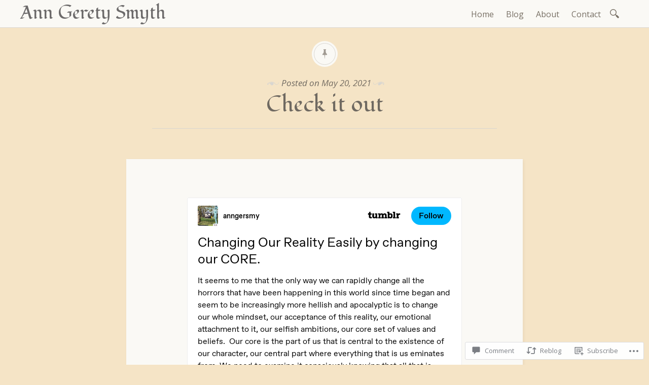

--- FILE ---
content_type: text/html; charset=utf-8
request_url: https://embed.tumblr.com/embed/post/LSy7efJCvY09qaj2NpuK6g/611208832955400193?width=542&language=en_US&did=a0682dea2fe4c6331ea71e312f532addce6a901c
body_size: 18943
content:

<!doctype html>
<html lang="en-US">
  <head>

    <meta data-rh="" charSet="utf-8"/><meta data-rh="" content="width=device-width, initial-scale=1" name="viewport"/><meta data-rh="" content="#001936" name="msapplication-TileColor"/><meta data-rh="" content="https://assets.tumblr.com/pop/manifest/mstile-150x150-b040e390.png" name="msapplication-TileImage"/><link data-rh="" href="https://assets.tumblr.com/pop/manifest/favicon-0e3d244a.ico" rel="shortcut icon" type="image/x-icon"/><link data-rh="" href="https://assets.tumblr.com/pop/manifest/favicon-cfddd25f.svg" rel="icon" sizes="any" type="image/svg+xml"/><link data-rh="" color="#001935" href="https://assets.tumblr.com/pop/manifest/safari-pinned-tab-ad5440dd.svg" rel="mask-icon"/><link data-rh="" href="https://assets.tumblr.com/pop/manifest/apple-touch-icon-f8ea2554.png" rel="apple-touch-icon" sizes="180x180"/><title data-rh="">Tumblr</title><meta data-rh="" content="Tumblr. Pure effervescent enrichment. Old internet energy. Home of the Reblogs. All the art you never knew you needed. All the fandoms you could wish for. Enough memes to knock out a moderately-sized mammal. Add to it or simply scroll through and soak it up." name="description"/><meta data-rh="" content="app" name="twitter:card"/><meta data-rh="" content="@tumblr" name="twitter:site"/><meta data-rh="" content="305343404" name="twitter:app:id:iphone"/><meta data-rh="" content="305343404" name="twitter:app:id:ipad"/><meta data-rh="" content="com.tumblr" name="twitter:app:id:googleplay"/><link data-rh="" href="https://anngersmy.tumblr.com/post/611208832955400193/it-seems-to-me-that-the-only-way-we-can-rapidly" rel="canonical"/><meta data-rh="" content="Tumblr" property="og:title"/><meta data-rh="" content="Tumblr. Pure effervescent enrichment. Old internet energy. Home of the Reblogs. All the art you never knew you needed. All the fandoms you could wish for. Enough memes to knock out a moderately-sized mammal. Add to it or simply scroll through and soak it up." property="og:description"/><meta data-rh="" content="Tumblr" property="og:site_name"/><meta data-rh="" content="website" property="og:type"/><meta data-rh="" content="https://anngersmy.tumblr.com/post/611208832955400193/it-seems-to-me-that-the-only-way-we-can-rapidly" property="og:url"/>
    <link rel="preload" type ="font/woff2" href="https://assets.tumblr.com/pop/src/assets/fonts/favorit/favorit-regular-52013406.woff2" as="font" crossorigin />
    <link rel="preload" type ="font/woff2" href="https://assets.tumblr.com/pop/src/assets/fonts/favorit/favorit-medium-fbc7316f.woff2" as="font" crossorigin />
    <link rel="preload" type ="font/woff2" href="https://assets.tumblr.com/pop/src/assets/fonts/favorit/favorit-85-cf2f6136.woff2" as="font" crossorigin />
    <link rel="preconnect" href="https://64.media.tumblr.com" />
    <link rel="stylesheet" type="text/css" href="https://assets.tumblr.com/pop/css/main-618ed61b.css" />
    <link rel="stylesheet" type="text/css" href="https://assets.tumblr.com/pop/5196-db7a24c1.css" />
    <link rel="stylesheet" type="text/css" href="https://assets.tumblr.com/pop/2884-ebe42f6b.css" />
    <link rel="stylesheet" type="text/css" href="https://assets.tumblr.com/pop/8611-0b2b3107.css" />
    <link rel="stylesheet" type="text/css" href="https://assets.tumblr.com/pop/async-mobile-navigation-a640fc1f.css" />
    <link rel="stylesheet" type="text/css" href="https://assets.tumblr.com/pop/3070-eb308016.css" />
    <link rel="stylesheet" type="text/css" href="https://assets.tumblr.com/pop/700-5a0fcb4f.css" />
    <link rel="stylesheet" type="text/css" href="https://assets.tumblr.com/pop/embed-post-e1b573b3.css" />
    
    <script type="text/javascript" nonce="MTQ4ZGJhNWFmODFmNTkxNDFhNmQ1MzcyODhkYTVmZWE=">
    window.__TUMBLR_VERSION__="d92fce50e5b7fa014ecfc55350ffdfe4416c6eb1";
    window.__TUMBLR_RELEASE__="redpop@d92fce50e5b7fa014ecfc55350ffdfe4416c6eb1";
    </script>
    <script type="text/javascript" nonce="MTQ4ZGJhNWFmODFmNTkxNDFhNmQ1MzcyODhkYTVmZWE=">!function(){function e(){const e=document.createElement("iframe");e.style.cssText="display:none",e.name="__tcfapiLocator",document.body.appendChild(e)}window.__tcfapi=function(){let e=[].slice.call(arguments),t=e[0],n=e[2];"ping"===t?"function"==typeof n&&n({gdprApplies:!1,cmpLoaded:!1,cmpStatus:"stub",displayStatus:"disabled",apiVersion:"2"}):"getTCData"!==t&&"addEventListener"!==t||"function"==typeof n&&n({gdprApplies:!1,tcfPolicyVersion:4,cmpId:258,cmpVersion:1},!0)},window.addEventListener("message",(function(e){let t="string"==typeof e.data,n={};try{n=t?JSON.parse(e.data):e.data}catch(e){}let a=n.__tcfapiCall;a&&window.__tcfapi(a.command,a.version,(function(n,c){let i={__tcfapiReturn:{returnValue:n,success:c,callId:a.callId}};t&&(i=JSON.stringify(i)),e&&e.source&&e.source.postMessage&&e.source.postMessage(i,"*")}),a.parameter)}),!1),"loading"!==document.readyState?e():document.addEventListener("DOMContentLoaded",e)}();</script>
    
    
      <script nonce="MTQ4ZGJhNWFmODFmNTkxNDFhNmQ1MzcyODhkYTVmZWE=">
        (function() {
          var isModern = typeof Array.prototype.at === "function";
          if (isModern) {
            document.write(
'              <script src="https://assets.tumblr.com/pop/js/modern/runtime-5008ce0b.js" defer crossorigin="anonymous" nonce="MTQ4ZGJhNWFmODFmNTkxNDFhNmQ1MzcyODhkYTVmZWE="></scr' + 'ipt>'+
'              <script src="https://assets.tumblr.com/pop/js/modern/vendor-23a56fe1.js" defer crossorigin="anonymous" nonce="MTQ4ZGJhNWFmODFmNTkxNDFhNmQ1MzcyODhkYTVmZWE="></scr' + 'ipt>'+
'              <script src="https://assets.tumblr.com/pop/js/modern/main-f721f223.js" defer crossorigin="anonymous" nonce="MTQ4ZGJhNWFmODFmNTkxNDFhNmQ1MzcyODhkYTVmZWE="></scr' + 'ipt>'+
'              <script src="https://assets.tumblr.com/pop/js/modern/6619-36367e02.js" defer crossorigin="anonymous" nonce="MTQ4ZGJhNWFmODFmNTkxNDFhNmQ1MzcyODhkYTVmZWE="></scr' + 'ipt>'+
'              <script src="https://assets.tumblr.com/pop/js/modern/9998-0a267781.js" defer crossorigin="anonymous" nonce="MTQ4ZGJhNWFmODFmNTkxNDFhNmQ1MzcyODhkYTVmZWE="></scr' + 'ipt>'+
'              <script src="https://assets.tumblr.com/pop/js/modern/5196-65970f19.js" defer crossorigin="anonymous" nonce="MTQ4ZGJhNWFmODFmNTkxNDFhNmQ1MzcyODhkYTVmZWE="></scr' + 'ipt>'+
'              <script src="https://assets.tumblr.com/pop/js/modern/583-d2e5feb1.js" defer crossorigin="anonymous" nonce="MTQ4ZGJhNWFmODFmNTkxNDFhNmQ1MzcyODhkYTVmZWE="></scr' + 'ipt>'+
'              <script src="https://assets.tumblr.com/pop/js/modern/3423-560feaeb.js" defer crossorigin="anonymous" nonce="MTQ4ZGJhNWFmODFmNTkxNDFhNmQ1MzcyODhkYTVmZWE="></scr' + 'ipt>'+
'              <script src="https://assets.tumblr.com/pop/js/modern/6666-49ec9a85.js" defer crossorigin="anonymous" nonce="MTQ4ZGJhNWFmODFmNTkxNDFhNmQ1MzcyODhkYTVmZWE="></scr' + 'ipt>'+
'              <script src="https://assets.tumblr.com/pop/js/modern/6794-a28faa55.js" defer crossorigin="anonymous" nonce="MTQ4ZGJhNWFmODFmNTkxNDFhNmQ1MzcyODhkYTVmZWE="></scr' + 'ipt>'+
'              <script src="https://assets.tumblr.com/pop/js/modern/6383-4b5ce84e.js" defer crossorigin="anonymous" nonce="MTQ4ZGJhNWFmODFmNTkxNDFhNmQ1MzcyODhkYTVmZWE="></scr' + 'ipt>'+
'              <script src="https://assets.tumblr.com/pop/js/modern/8013-db3a4f9e.js" defer crossorigin="anonymous" nonce="MTQ4ZGJhNWFmODFmNTkxNDFhNmQ1MzcyODhkYTVmZWE="></scr' + 'ipt>'+
'              <script src="https://assets.tumblr.com/pop/js/modern/2884-5293b0f3.js" defer crossorigin="anonymous" nonce="MTQ4ZGJhNWFmODFmNTkxNDFhNmQ1MzcyODhkYTVmZWE="></scr' + 'ipt>'+
'              <script src="https://assets.tumblr.com/pop/js/modern/3930-fea489ae.js" defer crossorigin="anonymous" nonce="MTQ4ZGJhNWFmODFmNTkxNDFhNmQ1MzcyODhkYTVmZWE="></scr' + 'ipt>'+
'              <script src="https://assets.tumblr.com/pop/js/modern/2121-1aa208a9.js" defer crossorigin="anonymous" nonce="MTQ4ZGJhNWFmODFmNTkxNDFhNmQ1MzcyODhkYTVmZWE="></scr' + 'ipt>'+
'              <script src="https://assets.tumblr.com/pop/js/modern/3851-ac704b39.js" defer crossorigin="anonymous" nonce="MTQ4ZGJhNWFmODFmNTkxNDFhNmQ1MzcyODhkYTVmZWE="></scr' + 'ipt>'+
'              <script src="https://assets.tumblr.com/pop/js/modern/2836-98eaaa68.js" defer crossorigin="anonymous" nonce="MTQ4ZGJhNWFmODFmNTkxNDFhNmQ1MzcyODhkYTVmZWE="></scr' + 'ipt>'+
'              <script src="https://assets.tumblr.com/pop/js/modern/8301-e8468a4a.js" defer crossorigin="anonymous" nonce="MTQ4ZGJhNWFmODFmNTkxNDFhNmQ1MzcyODhkYTVmZWE="></scr' + 'ipt>'+
'              <script src="https://assets.tumblr.com/pop/js/modern/8611-f7ec7017.js" defer crossorigin="anonymous" nonce="MTQ4ZGJhNWFmODFmNTkxNDFhNmQ1MzcyODhkYTVmZWE="></scr' + 'ipt>'+
'              <script src="https://assets.tumblr.com/pop/js/modern/async-mobile-navigation-8c14cc0a.js" defer crossorigin="anonymous" nonce="MTQ4ZGJhNWFmODFmNTkxNDFhNmQ1MzcyODhkYTVmZWE="></scr' + 'ipt>'+
'              <script src="https://assets.tumblr.com/pop/js/modern/1515-bb89c171.js" defer crossorigin="anonymous" nonce="MTQ4ZGJhNWFmODFmNTkxNDFhNmQ1MzcyODhkYTVmZWE="></scr' + 'ipt>'+
'              <script src="https://assets.tumblr.com/pop/js/modern/8564-55eebc11.js" defer crossorigin="anonymous" nonce="MTQ4ZGJhNWFmODFmNTkxNDFhNmQ1MzcyODhkYTVmZWE="></scr' + 'ipt>'+
'              <script src="https://assets.tumblr.com/pop/js/modern/3070-2b7a688d.js" defer crossorigin="anonymous" nonce="MTQ4ZGJhNWFmODFmNTkxNDFhNmQ1MzcyODhkYTVmZWE="></scr' + 'ipt>'+
'              <script src="https://assets.tumblr.com/pop/js/modern/1914-7871118b.js" defer crossorigin="anonymous" nonce="MTQ4ZGJhNWFmODFmNTkxNDFhNmQ1MzcyODhkYTVmZWE="></scr' + 'ipt>'+
'              <script src="https://assets.tumblr.com/pop/js/modern/600-cf48cd18.js" defer crossorigin="anonymous" nonce="MTQ4ZGJhNWFmODFmNTkxNDFhNmQ1MzcyODhkYTVmZWE="></scr' + 'ipt>'+
'              <script src="https://assets.tumblr.com/pop/js/modern/9358-97d50f20.js" defer crossorigin="anonymous" nonce="MTQ4ZGJhNWFmODFmNTkxNDFhNmQ1MzcyODhkYTVmZWE="></scr' + 'ipt>'+
'              <script src="https://assets.tumblr.com/pop/js/modern/700-08907f41.js" defer crossorigin="anonymous" nonce="MTQ4ZGJhNWFmODFmNTkxNDFhNmQ1MzcyODhkYTVmZWE="></scr' + 'ipt>'+
'              <script src="https://assets.tumblr.com/pop/js/modern/embed-post-37a76bf5.js" defer crossorigin="anonymous" nonce="MTQ4ZGJhNWFmODFmNTkxNDFhNmQ1MzcyODhkYTVmZWE="></scr' + 'ipt>');
          } else {
            document.write(
'              <script src="https://assets.tumblr.com/pop/js/fallback/runtime-182a217c.js" defer crossorigin="anonymous" nonce="MTQ4ZGJhNWFmODFmNTkxNDFhNmQ1MzcyODhkYTVmZWE="></scr' + 'ipt>'+
'              <script src="https://assets.tumblr.com/pop/js/fallback/vendor-a33dce4c.js" defer crossorigin="anonymous" nonce="MTQ4ZGJhNWFmODFmNTkxNDFhNmQ1MzcyODhkYTVmZWE="></scr' + 'ipt>'+
'              <script src="https://assets.tumblr.com/pop/js/fallback/main-e49a3ef9.js" defer crossorigin="anonymous" nonce="MTQ4ZGJhNWFmODFmNTkxNDFhNmQ1MzcyODhkYTVmZWE="></scr' + 'ipt>'+
'              <script src="https://assets.tumblr.com/pop/js/fallback/6619-200db30e.js" defer crossorigin="anonymous" nonce="MTQ4ZGJhNWFmODFmNTkxNDFhNmQ1MzcyODhkYTVmZWE="></scr' + 'ipt>'+
'              <script src="https://assets.tumblr.com/pop/js/fallback/9998-0ba41b59.js" defer crossorigin="anonymous" nonce="MTQ4ZGJhNWFmODFmNTkxNDFhNmQ1MzcyODhkYTVmZWE="></scr' + 'ipt>'+
'              <script src="https://assets.tumblr.com/pop/js/fallback/5196-1ab22d8e.js" defer crossorigin="anonymous" nonce="MTQ4ZGJhNWFmODFmNTkxNDFhNmQ1MzcyODhkYTVmZWE="></scr' + 'ipt>'+
'              <script src="https://assets.tumblr.com/pop/js/fallback/3423-9eefc9c0.js" defer crossorigin="anonymous" nonce="MTQ4ZGJhNWFmODFmNTkxNDFhNmQ1MzcyODhkYTVmZWE="></scr' + 'ipt>'+
'              <script src="https://assets.tumblr.com/pop/js/fallback/583-ab1c78dd.js" defer crossorigin="anonymous" nonce="MTQ4ZGJhNWFmODFmNTkxNDFhNmQ1MzcyODhkYTVmZWE="></scr' + 'ipt>'+
'              <script src="https://assets.tumblr.com/pop/js/fallback/6666-49ec9a85.js" defer crossorigin="anonymous" nonce="MTQ4ZGJhNWFmODFmNTkxNDFhNmQ1MzcyODhkYTVmZWE="></scr' + 'ipt>'+
'              <script src="https://assets.tumblr.com/pop/js/fallback/6794-b32b6832.js" defer crossorigin="anonymous" nonce="MTQ4ZGJhNWFmODFmNTkxNDFhNmQ1MzcyODhkYTVmZWE="></scr' + 'ipt>'+
'              <script src="https://assets.tumblr.com/pop/js/fallback/6383-dda5ad98.js" defer crossorigin="anonymous" nonce="MTQ4ZGJhNWFmODFmNTkxNDFhNmQ1MzcyODhkYTVmZWE="></scr' + 'ipt>'+
'              <script src="https://assets.tumblr.com/pop/js/fallback/8013-3d453433.js" defer crossorigin="anonymous" nonce="MTQ4ZGJhNWFmODFmNTkxNDFhNmQ1MzcyODhkYTVmZWE="></scr' + 'ipt>'+
'              <script src="https://assets.tumblr.com/pop/js/fallback/2884-04fa5ff1.js" defer crossorigin="anonymous" nonce="MTQ4ZGJhNWFmODFmNTkxNDFhNmQ1MzcyODhkYTVmZWE="></scr' + 'ipt>'+
'              <script src="https://assets.tumblr.com/pop/js/fallback/6216-600331f4.js" defer crossorigin="anonymous" nonce="MTQ4ZGJhNWFmODFmNTkxNDFhNmQ1MzcyODhkYTVmZWE="></scr' + 'ipt>'+
'              <script src="https://assets.tumblr.com/pop/js/fallback/2121-87ac0b47.js" defer crossorigin="anonymous" nonce="MTQ4ZGJhNWFmODFmNTkxNDFhNmQ1MzcyODhkYTVmZWE="></scr' + 'ipt>'+
'              <script src="https://assets.tumblr.com/pop/js/fallback/3851-fd340c35.js" defer crossorigin="anonymous" nonce="MTQ4ZGJhNWFmODFmNTkxNDFhNmQ1MzcyODhkYTVmZWE="></scr' + 'ipt>'+
'              <script src="https://assets.tumblr.com/pop/js/fallback/2836-cb0a39d3.js" defer crossorigin="anonymous" nonce="MTQ4ZGJhNWFmODFmNTkxNDFhNmQ1MzcyODhkYTVmZWE="></scr' + 'ipt>'+
'              <script src="https://assets.tumblr.com/pop/js/fallback/8301-60ededc9.js" defer crossorigin="anonymous" nonce="MTQ4ZGJhNWFmODFmNTkxNDFhNmQ1MzcyODhkYTVmZWE="></scr' + 'ipt>'+
'              <script src="https://assets.tumblr.com/pop/js/fallback/8611-ae2cd9ba.js" defer crossorigin="anonymous" nonce="MTQ4ZGJhNWFmODFmNTkxNDFhNmQ1MzcyODhkYTVmZWE="></scr' + 'ipt>'+
'              <script src="https://assets.tumblr.com/pop/js/fallback/async-mobile-navigation-51400d45.js" defer crossorigin="anonymous" nonce="MTQ4ZGJhNWFmODFmNTkxNDFhNmQ1MzcyODhkYTVmZWE="></scr' + 'ipt>'+
'              <script src="https://assets.tumblr.com/pop/js/fallback/2795-3fab89fe.js" defer crossorigin="anonymous" nonce="MTQ4ZGJhNWFmODFmNTkxNDFhNmQ1MzcyODhkYTVmZWE="></scr' + 'ipt>'+
'              <script src="https://assets.tumblr.com/pop/js/fallback/2496-e2d99873.js" defer crossorigin="anonymous" nonce="MTQ4ZGJhNWFmODFmNTkxNDFhNmQ1MzcyODhkYTVmZWE="></scr' + 'ipt>'+
'              <script src="https://assets.tumblr.com/pop/js/fallback/8564-55eebc11.js" defer crossorigin="anonymous" nonce="MTQ4ZGJhNWFmODFmNTkxNDFhNmQ1MzcyODhkYTVmZWE="></scr' + 'ipt>'+
'              <script src="https://assets.tumblr.com/pop/js/fallback/3070-12a26338.js" defer crossorigin="anonymous" nonce="MTQ4ZGJhNWFmODFmNTkxNDFhNmQ1MzcyODhkYTVmZWE="></scr' + 'ipt>'+
'              <script src="https://assets.tumblr.com/pop/js/fallback/1914-ef53e5b0.js" defer crossorigin="anonymous" nonce="MTQ4ZGJhNWFmODFmNTkxNDFhNmQ1MzcyODhkYTVmZWE="></scr' + 'ipt>'+
'              <script src="https://assets.tumblr.com/pop/js/fallback/9358-b26031ab.js" defer crossorigin="anonymous" nonce="MTQ4ZGJhNWFmODFmNTkxNDFhNmQ1MzcyODhkYTVmZWE="></scr' + 'ipt>'+
'              <script src="https://assets.tumblr.com/pop/js/fallback/700-c286ad6f.js" defer crossorigin="anonymous" nonce="MTQ4ZGJhNWFmODFmNTkxNDFhNmQ1MzcyODhkYTVmZWE="></scr' + 'ipt>'+
'              <script src="https://assets.tumblr.com/pop/js/fallback/embed-post-5b7a89b1.js" defer crossorigin="anonymous" nonce="MTQ4ZGJhNWFmODFmNTkxNDFhNmQ1MzcyODhkYTVmZWE="></scr' + 'ipt>');
          }
        })();
      </script>
  </head>
  <body id="tumblr" class="">
    <style>:root {
  --black: 0, 0, 0;
  --white: 255, 255, 255;
  --white-on-dark: 255, 255, 255;
  --navy: 0, 25, 53;
  --red: 255, 73, 48;
  --orange: 255, 138, 0;
  --yellow: 232, 215, 56;
  --green: 0, 207, 53;
  --blue: 0, 184, 255;
  --purple: 124, 92, 255;
  --pink: 255, 98, 206;
  --deprecated-accent: 0, 184, 255;
  --secondary-accent: 229, 231, 234;
  --follow: 243, 248, 251;
  --color-title: rgb(var(--white-on-dark));
  --color-text: rgb(var(--white-on-dark));
  --color-subtext: rgb(var(--white-on-dark));
  --color-primary-link: rgb(var(--deprecated-accent));
  --color-bluespace-background: rgb(var(--navy));
  --color-bluespace-card-background: rgba(var(--white-on-dark), 0.07);
  --color-modal-close-button: rgb(var(--navy));
  --color-modal-close-button-background: rgb(var(--white-on-dark));
  --font-family: 
    "Favorit",
    "Helvetica Neue",
    "HelveticaNeue",
    Helvetica,
    Arial,
    sans-serif
  ;
  --font-family-modern: 
    "Favorit Modern",
    "Helvetica Neue",
    "HelveticaNeue",
    Helvetica,
    Arial,
    sans-serif
  ;
  --border-radius-small: 3px;

  --accent: rgba(0, 184, 255, 1);
  --accent-fg: rgba(0, 0, 0, 1);
  --accent-fg-light: rgba(255, 255, 255, 1);
  --accent-hover: rgba(51, 198, 255, 1);
  --accent-pressed: rgba(102, 212, 255, 1);
  --accent-tint: rgba(0, 184, 255, 0.1);
  --accent-tint-strong: rgba(0, 184, 255, 0.2);
  --accent-tint-heavy: rgba(0, 184, 255, 0.3);
  --chrome: rgba(0, 25, 53, 1);
  --chrome-panel: rgba(13, 36, 63, 1);
  --chrome-panel-border: rgba(255, 255, 255, 0.05);
  --chrome-tint: rgba(255, 255, 255, 0.05);
  --chrome-tint-strong: rgba(255, 255, 255, 0.1);
  --chrome-tint-heavy: rgba(255, 255, 255, 0.15);
  --chrome-mobile: rgba(0, 25, 53, 1);
  --chrome-fg: rgba(255, 255, 255, 1);
  --chrome-fg-secondary: rgba(153, 163, 174, 1);
  --chrome-fg-tertiary: rgba(102, 117, 134, 1);
  --content-panel: rgba(255, 255, 255, 1);
  --content-panel-border: rgba(255, 255, 255, 0);
  --content-tint: rgba(0, 25, 53, 0.05);
  --content-tint-strong: rgba(0, 25, 53, 0.1);
  --content-tint-heavy: rgba(0, 25, 53, 0.15);
  --content-mobile-container: rgba(251, 252, 252, 1);
  --content-fg: rgba(0, 0, 0, 1);
  --content-fg-secondary: rgba(76, 94, 114, 1);
  --content-fg-tertiary: rgba(153, 163, 174, 1);
  --color-panel-border: rgba(255, 255, 255, 0);
  --color-tint: rgba(0, 0, 0, 0.1);
  --color-tint-strong: rgba(0, 0, 0, 0.15);
  --color-tint-heavy: rgba(0, 0, 0, 0.2);
  --color-fg: rgba(0, 0, 0, 1);
  --color-fg-secondary: rgba(0, 0, 0, 0.8);
  --color-fg-tertiary: rgba(0, 0, 0, 0.6);
  --color-fg-light: rgba(255, 255, 255, 1);
  --color-fg-light-secondary: rgba(255, 255, 255, 0.8);
  --color-fg-light-tertiary: rgba(255, 255, 255, 0.6);
  --image-bg: rgba(0, 0, 0, 1);
  --image-panel-border: rgba(255, 255, 255, 0.1);
  --image-tint: rgba(0, 0, 0, 0.4);
  --image-tint-strong: rgba(0, 0, 0, 0.5);
  --image-tint-heavy: rgba(0, 0, 0, 0.6);
  --image-fg: rgba(255, 255, 255, 1);
  --image-fg-secondary: rgba(255, 255, 255, 0.8);
  --image-fg-tertiary: rgba(255, 255, 255, 0.6);
  --side-menu: rgba(0, 25, 53, 1);
  --side-menu-shadow: rgba(255, 255, 255, 0.1);
  --top-menu: rgba(0, 25, 53, 1);
  --top-menu-shadow: rgba(255, 255, 255, 0.1);
  --modal: rgba(255, 255, 255, 1);
  --modal-border: rgba(0, 25, 53, 0.1);
  --tool-tip: rgba(0, 0, 0, 1);
  --tool-tip-text: rgba(255, 255, 255, 1);
  --overlay-tint: rgba(0, 25, 53, 0.2);
  --overlay-tint-strong: rgba(0, 25, 53, 0.6);
  --overlay-tint-heavy: rgba(0, 25, 53, 0.8);
  --unread-tint: rgba(0, 184, 255, 0.1);
  --unread-tint-hover: rgba(0, 184, 255, 0.2);
  --badge-icon: rgba(255, 255, 255, 1);
  --badge-text: rgba(0, 0, 0, 1);
  --chrome-ui: rgba(0, 184, 255, 1);
  --chrome-ui-hover: rgba(51, 198, 255, 1);
  --chrome-ui-pressed: rgba(102, 212, 255, 1);
  --chrome-ui-focus: rgba(0, 184, 255, 1);
  --chrome-ui-fg: rgba(0, 0, 0, 1);
  --chrome-ui-fg-secondary: rgba(0, 0, 0, 0.8);
  --chrome-ui-fg-tertiary: rgba(0, 0, 0, 0.6);
  --chrome-ui-toggle: rgba(255, 255, 255, 1);
  --chrome-danger: rgba(255, 146, 131, 1);
  --chrome-success: rgba(103, 226, 134, 1);
  --chrome-education: rgba(176, 157, 255, 1);
  --chrome-blue: rgba(102, 212, 255, 1);
  --chrome-purple: rgba(176, 157, 255, 1);
  --chrome-pink: rgba(255, 160, 226, 1);
  --chrome-red: rgba(255, 146, 131, 1);
  --chrome-orange: rgba(255, 185, 102, 1);
  --chrome-yellow: rgba(241, 231, 137, 1);
  --chrome-green: rgba(103, 226, 134, 1);
  --content-ui: rgba(0, 25, 53, 1);
  --content-ui-hover: rgba(26, 48, 73, 1);
  --content-ui-pressed: rgba(51, 71, 93, 1);
  --content-ui-focus: rgba(0, 184, 255, 1);
  --content-ui-fg: rgba(255, 255, 255, 1);
  --content-ui-fg-secondary: rgba(153, 163, 174, 1);
  --content-ui-fg-tertiary: rgba(102, 117, 134, 1);
  --content-ui-toggle: rgba(255, 255, 255, 1);
  --content-danger: rgba(153, 44, 29, 1);
  --content-success: rgba(1, 124, 32, 1);
  --content-education: rgba(74, 55, 153, 1);
  --content-blue: rgba(0, 110, 153, 1);
  --content-purple: rgba(74, 55, 153, 1);
  --content-pink: rgba(153, 58, 124, 1);
  --content-red: rgba(153, 44, 29, 1);
  --content-orange: rgba(153, 83, 0, 1);
  --content-yellow: rgba(139, 129, 35, 1);
  --content-green: rgba(1, 124, 32, 1);
  --color-ui: rgba(0, 0, 0, 1);
  --color-ui-hover: rgba(0, 0, 0, 0.9);
  --color-ui-pressed: rgba(0, 0, 0, 0.8);
  --color-ui-focus: rgba(0, 0, 0, 1);
  --color-ui-fg: rgba(255, 255, 255, 1);
  --color-ui-fg-secondary: rgba(153, 153, 153, 1);
  --color-ui-fg-tertiary: rgba(102, 102, 102, 1);
  --color-ui-toggle: rgba(255, 255, 255, 1);
  --image-ui: rgba(255, 255, 255, 1);
  --image-ui-hover: rgba(255, 255, 255, 0.9);
  --image-ui-pressed: rgba(255, 255, 255, 0.8);
  --image-ui-accent: rgba(255, 255, 255, 1);
  --image-ui-fg: rgba(0, 0, 0, 1);
  --image-ui-fg-secondary: rgba(102, 117, 134, 1);
  --image-ui-fg-tertiary: rgba(153, 163, 174, 1);
  --image-ui-toggle: rgba(255, 255, 255, 1);
  --danger: rgba(255, 73, 48, 1);
  --danger-hover: rgba(204, 58, 38, 1);
  --danger-pressed: rgba(153, 44, 29, 1);
  --danger-tint: rgba(255, 73, 48, 0.1);
  --danger-tint-strong: rgba(255, 73, 48, 0.2);
  --danger-tint-heavy: rgba(255, 73, 48, 0.3);
  --success: rgba(1, 207, 53, 1);
  --success-hover: rgba(52, 217, 93, 1);
  --success-pressed: rgba(103, 226, 134, 1);
  --success-tint: rgba(1, 207, 53, 0.1);
  --success-tint-strong: rgba(1, 207, 53, 0.2);
  --success-tint-heavy: rgba(1, 207, 53, 0.3);
  --education: rgba(124, 92, 255, 1);
  --education-hover: rgba(150, 125, 255, 1);
  --education-pressed: rgba(176, 157, 255, 1);
  --education-tint: rgba(124, 92, 255, 0.1);
  --education-tint-strong: rgba(124, 92, 255, 0.2);
  --education-tint-heavy: rgba(124, 92, 255, 0.3);
  --brand-blue: rgba(0, 184, 255, 1);
  --brand-blue-hover: rgba(51, 198, 255, 1);
  --brand-blue-pressed: rgba(102, 212, 255, 1);
  --brand-blue-tint: rgba(0, 184, 255, 0.1);
  --brand-blue-tint-strong: rgba(0, 184, 255, 0.2);
  --brand-blue-tint-heavy: rgba(0, 184, 255, 0.3);
  --brand-purple: rgba(124, 92, 255, 1);
  --brand-purple-hover: rgba(150, 125, 255, 1);
  --brand-purple-pressed: rgba(176, 157, 255, 1);
  --brand-purple-tint: rgba(124, 92, 255, 0.1);
  --brand-purple-tint-strong: rgba(124, 92, 255, 0.2);
  --brand-purple-tint-heavy: rgba(124, 92, 255, 0.3);
  --brand-pink: rgba(255, 97, 206, 1);
  --brand-pink-hover: rgba(255, 129, 216, 1);
  --brand-pink-pressed: rgba(255, 160, 226, 1);
  --brand-pink-tint: rgba(255, 97, 206, 0.1);
  --brand-pink-tint-strong: rgba(255, 97, 206, 0.2);
  --brand-pink-tint-heavy: rgba(255, 97, 206, 0.3);
  --brand-red: rgba(255, 73, 48, 1);
  --brand-red-hover: rgba(255, 109, 89, 1);
  --brand-red-pressed: rgba(255, 146, 131, 1);
  --brand-red-tint: rgba(255, 73, 48, 0.1);
  --brand-red-tint-strong: rgba(255, 73, 48, 0.2);
  --brand-red-tint-heavy: rgba(255, 73, 48, 0.3);
  --brand-orange: rgba(255, 138, 0, 1);
  --brand-orange-hover: rgba(255, 161, 51, 1);
  --brand-orange-pressed: rgba(255, 185, 102, 1);
  --brand-orange-tint: rgba(255, 138, 0, 0.1);
  --brand-orange-tint-strong: rgba(255, 138, 0, 0.2);
  --brand-orange-tint-heavy: rgba(255, 138, 0, 0.3);
  --brand-yellow: rgba(232, 215, 58, 1);
  --brand-yellow-hover: rgba(237, 223, 97, 1);
  --brand-yellow-pressed: rgba(241, 231, 137, 1);
  --brand-yellow-tint: rgba(232, 215, 58, 0.1);
  --brand-yellow-tint-strong: rgba(232, 215, 58, 0.2);
  --brand-yellow-tint-heavy: rgba(232, 215, 58, 0.3);
  --brand-green: rgba(1, 207, 53, 1);
  --brand-green-hover: rgba(52, 217, 93, 1);
  --brand-green-pressed: rgba(103, 226, 134, 1);
  --brand-green-tint: rgba(1, 207, 53, 0.1);
  --brand-green-tint-strong: rgba(1, 207, 53, 0.2);
  --brand-green-tint-heavy: rgba(1, 207, 53, 0.3);
}

@media (prefers-color-scheme: dark) {:root {
  --black: 255, 255, 255;
  --white: 34, 34, 34;
  --white-on-dark: 255, 255, 255;
  --navy: 0, 0, 0;
  --red: 255, 73, 48;
  --orange: 255, 138, 0;
  --yellow: 232, 215, 56;
  --green: 0, 207, 53;
  --blue: 0, 184, 255;
  --purple: 124, 92, 255;
  --pink: 255, 98, 206;
  --deprecated-accent: 0, 184, 255;
  --secondary-accent: 57, 57, 57;
  --follow: 36, 54, 62;
  --color-title: rgb(var(--white-on-dark));
  --color-text: rgb(var(--white-on-dark));
  --color-subtext: rgb(var(--white-on-dark));
  --color-primary-link: rgb(var(--deprecated-accent));
  --color-bluespace-background: rgb(var(--navy));
  --color-bluespace-card-background: rgba(var(--white-on-dark), 0.07);
  --color-modal-close-button: rgb(var(--navy));
  --color-modal-close-button-background: rgb(var(--white-on-dark));
  --font-family: 
    "Favorit",
    "Helvetica Neue",
    "HelveticaNeue",
    Helvetica,
    Arial,
    sans-serif
  ;
  --font-family-modern: 
    "Favorit Modern",
    "Helvetica Neue",
    "HelveticaNeue",
    Helvetica,
    Arial,
    sans-serif
  ;
  --border-radius-small: 3px;

  --accent: rgba(0, 184, 255, 1);
  --accent-fg: rgba(0, 0, 0, 1);
  --accent-fg-light: rgba(255, 255, 255, 1);
  --accent-hover: rgba(51, 198, 255, 1);
  --accent-pressed: rgba(102, 212, 255, 1);
  --accent-tint: rgba(0, 184, 255, 0.1);
  --accent-tint-strong: rgba(0, 184, 255, 0.2);
  --accent-tint-heavy: rgba(0, 184, 255, 0.3);
  --chrome: rgba(13, 13, 13, 1);
  --chrome-panel: rgba(26, 26, 26, 1);
  --chrome-panel-border: rgba(255, 255, 255, 0.05);
  --chrome-tint: rgba(255, 255, 255, 0.05);
  --chrome-tint-strong: rgba(255, 255, 255, 0.1);
  --chrome-tint-heavy: rgba(255, 255, 255, 0.15);
  --chrome-mobile: rgba(26, 26, 26, 1);
  --chrome-fg: rgba(255, 255, 255, 1);
  --chrome-fg-secondary: rgba(153, 153, 153, 1);
  --chrome-fg-tertiary: rgba(102, 102, 102, 1);
  --content-panel: rgba(26, 26, 26, 1);
  --content-panel-border: rgba(38, 38, 38, 1);
  --content-tint: rgba(255, 255, 255, 0.05);
  --content-tint-strong: rgba(255, 255, 255, 0.1);
  --content-tint-heavy: rgba(255, 255, 255, 0.15);
  --content-mobile-container: rgba(13, 13, 13, 1);
  --content-fg: rgba(255, 255, 255, 1);
  --content-fg-secondary: rgba(153, 153, 153, 1);
  --content-fg-tertiary: rgba(102, 102, 102, 1);
  --color-panel-border: rgba(0, 0, 0, 1);
  --color-tint: rgba(0, 0, 0, 0.1);
  --color-tint-strong: rgba(0, 0, 0, 0.15);
  --color-tint-heavy: rgba(0, 0, 0, 0.2);
  --color-fg: rgba(0, 0, 0, 1);
  --color-fg-secondary: rgba(0, 0, 0, 0.8);
  --color-fg-tertiary: rgba(0, 0, 0, 0.6);
  --color-fg-light: rgba(255, 255, 255, 1);
  --color-fg-light-secondary: rgba(255, 255, 255, 0.8);
  --color-fg-light-tertiary: rgba(255, 255, 255, 0.6);
  --image-bg: rgba(0, 0, 0, 1);
  --image-panel-border: rgba(255, 255, 255, 0.1);
  --image-tint: rgba(0, 0, 0, 0.4);
  --image-tint-strong: rgba(0, 0, 0, 0.5);
  --image-tint-heavy: rgba(0, 0, 0, 0.6);
  --image-fg: rgba(255, 255, 255, 1);
  --image-fg-secondary: rgba(255, 255, 255, 0.8);
  --image-fg-tertiary: rgba(255, 255, 255, 0.6);
  --side-menu: rgba(13, 13, 13, 1);
  --side-menu-shadow: rgba(255, 255, 255, 0.1);
  --top-menu: rgba(13, 13, 13, 1);
  --top-menu-shadow: rgba(255, 255, 255, 0.1);
  --modal: rgba(26, 26, 26, 1);
  --modal-border: rgba(38, 38, 38, 1);
  --tool-tip: rgba(255, 255, 255, 1);
  --tool-tip-text: rgba(0, 0, 0, 1);
  --overlay-tint: rgba(0, 0, 0, 0.2);
  --overlay-tint-strong: rgba(0, 0, 0, 0.6);
  --overlay-tint-heavy: rgba(0, 0, 0, 0.8);
  --unread-tint: rgba(0, 184, 255, 0.1);
  --unread-tint-hover: rgba(0, 184, 255, 0.2);
  --badge-icon: rgba(255, 255, 255, 1);
  --badge-text: rgba(0, 0, 0, 1);
  --chrome-ui: rgba(0, 184, 255, 1);
  --chrome-ui-hover: rgba(51, 198, 255, 1);
  --chrome-ui-pressed: rgba(102, 212, 255, 1);
  --chrome-ui-focus: rgba(0, 184, 255, 1);
  --chrome-ui-fg: rgba(0, 0, 0, 1);
  --chrome-ui-fg-secondary: rgba(0, 0, 0, 0.8);
  --chrome-ui-fg-tertiary: rgba(0, 0, 0, 0.6);
  --chrome-ui-toggle: rgba(255, 255, 255, 1);
  --chrome-danger: rgba(255, 146, 131, 1);
  --chrome-success: rgba(103, 226, 134, 1);
  --chrome-education: rgba(176, 157, 255, 1);
  --chrome-blue: rgba(102, 212, 255, 1);
  --chrome-purple: rgba(176, 157, 255, 1);
  --chrome-pink: rgba(255, 160, 226, 1);
  --chrome-red: rgba(255, 146, 131, 1);
  --chrome-orange: rgba(255, 185, 102, 1);
  --chrome-yellow: rgba(241, 231, 137, 1);
  --chrome-green: rgba(103, 226, 134, 1);
  --content-ui: rgba(0, 184, 255, 1);
  --content-ui-hover: rgba(51, 198, 255, 1);
  --content-ui-pressed: rgba(102, 212, 255, 1);
  --content-ui-focus: rgba(0, 184, 255, 1);
  --content-ui-fg: rgba(0, 0, 0, 1);
  --content-ui-fg-secondary: rgba(0, 0, 0, 0.1);
  --content-ui-fg-tertiary: rgba(0, 0, 0, 0.1);
  --content-ui-toggle: rgba(255, 255, 255, 1);
  --content-danger: rgba(255, 146, 131, 1);
  --content-success: rgba(103, 226, 134, 1);
  --content-education: rgba(176, 157, 255, 1);
  --content-blue: rgba(102, 212, 255, 1);
  --content-purple: rgba(176, 157, 255, 1);
  --content-pink: rgba(255, 160, 226, 1);
  --content-red: rgba(255, 146, 131, 1);
  --content-orange: rgba(255, 185, 102, 1);
  --content-yellow: rgba(241, 231, 137, 1);
  --content-green: rgba(103, 226, 134, 1);
  --color-ui: rgba(0, 0, 0, 1);
  --color-ui-hover: rgba(0, 0, 0, 0.9);
  --color-ui-pressed: rgba(0, 0, 0, 0.8);
  --color-ui-focus: rgba(0, 0, 0, 1);
  --color-ui-fg: rgba(255, 255, 255, 1);
  --color-ui-fg-secondary: rgba(153, 153, 153, 1);
  --color-ui-fg-tertiary: rgba(102, 102, 102, 1);
  --color-ui-toggle: rgba(255, 255, 255, 1);
  --image-ui: rgba(255, 255, 255, 1);
  --image-ui-hover: rgba(255, 255, 255, 0.9);
  --image-ui-pressed: rgba(255, 255, 255, 0.8);
  --image-ui-accent: rgba(255, 255, 255, 1);
  --image-ui-fg: rgba(0, 0, 0, 1);
  --image-ui-fg-secondary: rgba(102, 117, 134, 1);
  --image-ui-fg-tertiary: rgba(153, 163, 174, 1);
  --image-ui-toggle: rgba(255, 255, 255, 1);
  --danger: rgba(255, 73, 48, 1);
  --danger-hover: rgba(255, 109, 89, 1);
  --danger-pressed: rgba(255, 146, 131, 1);
  --danger-tint: rgba(255, 73, 48, 0.1);
  --danger-tint-strong: rgba(255, 73, 48, 0.2);
  --danger-tint-heavy: rgba(255, 73, 48, 0.3);
  --success: rgba(1, 207, 53, 1);
  --success-hover: rgba(52, 217, 93, 1);
  --success-pressed: rgba(103, 226, 134, 1);
  --success-tint: rgba(1, 207, 53, 0.1);
  --success-tint-strong: rgba(1, 207, 53, 0.2);
  --success-tint-heavy: rgba(1, 207, 53, 0.3);
  --education: rgba(124, 92, 255, 1);
  --education-hover: rgba(150, 125, 255, 1);
  --education-pressed: rgba(176, 157, 255, 1);
  --education-tint: rgba(124, 92, 255, 0.1);
  --education-tint-strong: rgba(124, 92, 255, 0.2);
  --education-tint-heavy: rgba(124, 92, 255, 0.3);
  --brand-blue: rgba(0, 184, 255, 1);
  --brand-blue-hover: rgba(51, 198, 255, 1);
  --brand-blue-pressed: rgba(102, 212, 255, 1);
  --brand-blue-tint: rgba(0, 184, 255, 0.1);
  --brand-blue-tint-strong: rgba(0, 184, 255, 0.2);
  --brand-blue-tint-heavy: rgba(0, 184, 255, 0.3);
  --brand-purple: rgba(124, 92, 255, 1);
  --brand-purple-hover: rgba(150, 125, 255, 1);
  --brand-purple-pressed: rgba(176, 157, 255, 1);
  --brand-purple-tint: rgba(124, 92, 255, 0.1);
  --brand-purple-tint-strong: rgba(124, 92, 255, 0.2);
  --brand-purple-tint-heavy: rgba(124, 92, 255, 0.3);
  --brand-pink: rgba(255, 97, 206, 1);
  --brand-pink-hover: rgba(255, 129, 216, 1);
  --brand-pink-pressed: rgba(255, 160, 226, 1);
  --brand-pink-tint: rgba(255, 97, 206, 0.1);
  --brand-pink-tint-strong: rgba(255, 97, 206, 0.2);
  --brand-pink-tint-heavy: rgba(255, 97, 206, 0.3);
  --brand-red: rgba(255, 73, 48, 1);
  --brand-red-hover: rgba(255, 109, 89, 1);
  --brand-red-pressed: rgba(255, 146, 131, 1);
  --brand-red-tint: rgba(255, 73, 48, 0.1);
  --brand-red-tint-strong: rgba(255, 73, 48, 0.2);
  --brand-red-tint-heavy: rgba(255, 73, 48, 0.3);
  --brand-orange: rgba(255, 138, 0, 1);
  --brand-orange-hover: rgba(255, 161, 51, 1);
  --brand-orange-pressed: rgba(255, 185, 102, 1);
  --brand-orange-tint: rgba(255, 138, 0, 0.1);
  --brand-orange-tint-strong: rgba(255, 138, 0, 0.2);
  --brand-orange-tint-heavy: rgba(255, 138, 0, 0.3);
  --brand-yellow: rgba(232, 215, 58, 1);
  --brand-yellow-hover: rgba(237, 223, 97, 1);
  --brand-yellow-pressed: rgba(241, 231, 137, 1);
  --brand-yellow-tint: rgba(232, 215, 58, 0.1);
  --brand-yellow-tint-strong: rgba(232, 215, 58, 0.2);
  --brand-yellow-tint-heavy: rgba(232, 215, 58, 0.3);
  --brand-green: rgba(1, 207, 53, 1);
  --brand-green-hover: rgba(52, 217, 93, 1);
  --brand-green-pressed: rgba(103, 226, 134, 1);
  --brand-green-tint: rgba(1, 207, 53, 0.1);
  --brand-green-tint-strong: rgba(1, 207, 53, 0.2);
  --brand-green-tint-heavy: rgba(1, 207, 53, 0.3);
}
}</style>
    <div id="root"><div><style></style><div id="base-container"><div class="Ty83o adsbygoogle Qrht9" data-testid="adBlockTest" id="adBanner"></div><style>body { background-color: #fff;overflow: hidden; }</style><div class="au_S4"><article><header aria-label="Posted by anngersmy" class="NGv38" role="banner"><div class="rxMh1"><div aria-label="avatar" class="nZ9l5" role="figure"><a href="https://anngersmy.tumblr.com" title="anngersmy" rel="noopener" target="_blank" class="BSUG4" role="link" data-login-wall-type="blogView" data-login-wall-blog-name="anngersmy" data-login-wall-redirect="/dashboard" data-login-wall-title="Seems we&#x27;re out of free samples." data-login-wall-text="But there&#x27;s good news. Get free samples from now until, well, the ends of time itself by signing up for Tumblr and getting unlimited access not just to this blog, but countless others like it." tabindex="0"><div class="j4akp" style="width:40px;height:40px"><div class="ESMam ntiBu"><div class="HsI7c" style="padding-bottom:100%"><img alt="Avatar" class="RoN4R tPU70" decoding="sync" loading="eager" sizes="40px" srcSet="https://64.media.tumblr.com/avatar_2ebe1d902c60_64.pnj 64w, https://64.media.tumblr.com/avatar_2ebe1d902c60_96.pnj 96w, https://64.media.tumblr.com/avatar_2ebe1d902c60_128.pnj 128w, https://64.media.tumblr.com/avatar_2ebe1d902c60_512.pnj 512w" style="width:40px;height:40px"/></div></div></div></a></div></div><div class="VkveT"><div class="JPZii"><div class="oGowI"><div class="OfyCG"><div class="nOkib"><span class="CMfen"><a rel="noopener" target="_blank" href="https://anngersmy.tumblr.com/post/611208832955400193" class="BSUG4" role="link" data-login-wall-type="blogView" data-login-wall-blog-name="anngersmy" data-login-wall-redirect="/dashboard" data-login-wall-title="Seems we&#x27;re out of free samples." data-login-wall-text="But there&#x27;s good news. Get free samples from now until, well, the ends of time itself by signing up for Tumblr and getting unlimited access not just to this blog, but countless others like it." tabindex="0">anngersmy</a></span></div></div></div></div><div class="YLk78"><a href="https://www.tumblr.com" rel="noopener" target="_blank"><svg class="XnmP8" height="13" role="presentation" style="--icon-color-primary:RGB(var(--black))" width="67" xmlns="http://www.w3.org/2000/svg"><use href="#managed-icon__logo-tumblr"></use></svg></a><a href="https://www.tumblr.com/anngersmy/611208832955400193/it-seems-to-me-that-the-only-way-we-can-rapidly?source=embed&amp;action=follow" target="_blank" class="Z8Ux2 qjTo7 IMvK3 qNKBC" style="--button-text:RGB(var(--black));--button-bg:RGB(var(--deprecated-accent))">Follow</a></div></div></header><div><a rel="noopener" target="_blank" href="https://anngersmy.tumblr.com/post/611208832955400193" class="BSUG4" role="link" data-login-wall-type="blogView" data-login-wall-blog-name="anngersmy" data-login-wall-redirect="/dashboard" data-login-wall-title="Seems we&#x27;re out of free samples." data-login-wall-text="But there&#x27;s good news. Get free samples from now until, well, the ends of time itself by signing up for Tumblr and getting unlimited access not just to this blog, but countless others like it." tabindex="0"><div class="GzjsW"><div class="k31gt"><h1>Changing Our Reality Easily by changing our CORE.</h1></div><div class="k31gt"><p>It seems to me that the only way we can rapidly change all the horrors that have been happening in this world since time began and seem to be increasingly more hellish and apocalyptic is to change our whole mindset, our acceptance of this reality, our emotional attachment to it, our selfish ambitions, our core set of values and beliefs.  Our core is the part of us that is central to the existence of our character, our central part where everything that is us eminates from. We need to examine it consciously knowing that all that is around us is connected to how it works and what we do with it.</p></div><div class="k31gt"><p>All of us, at the same time, or near as damn it, now, need to wake up. Everyone needs to realise they, themselves, are important but also that everybody else is important too, just as much. Every encounter, every thought, every word, every action should be done with the awareness of who and what it effects. We need to snap out of the unconscious mindsets and see all those around us, near and far, and be aware of how what we see, hear, do, create, destroy touches so many.  </p></div><div class="k31gt"><p>Imagine each and every one of us is on our own path and that path starts as we leave the womb, it spirals outwards. It spirals because we cannot go straight as we are constantly learning and relearning the vast aspects of each part of our existence and reality. As a baby the spiral is tight and to a human eye the distance between each ring on the spiral is invisible but it is there. That is because the intensity of what we need to learn and achieve to keep going on our spiral journey is so great in the first few years. As we journey on, the gaps widen and sometimes narrow again as we forget or lose consciousness and need to relearn. Imagine that spiral is you and your path until it fades when you leave this earth or does it ever fade? It is a spiral.  </p></div><div class="k31gt"><p>Now, imagine each and every person has their own spiral and they are all squished up together on this planet we call home, in the earth, air, water, atmosphere of the world, invisible to the eye but all around us. Each time a spiral touches, hits off, caresses, bruises, tears into another spiral it changes the journey of the two, three, millions it touches, None of us can see or hear it but it is there, our own unique spiral that changes as it gets influenced by other spirals through touch, sight, hearing, taste,smell, thoughts, emotions, life.</p></div><div class="k31gt"><p>Now imagine every living creature and plant also has this spiral journey and every physical movement, every action, every thought, every breathe each of us take on our own spiral, bumps into, bruises, crushes, tears, caresses another spiral or many, each and every nanosecond that we live and breathe. That is how much we are all connected, that is why everything we do effects the world, that is why we must protect it, love it, because everything is us and we are everything. Everyone is important, you are important. Love yourself and your world.  </p></div><div class="k31gt"><p>Yes, everybody is important, every living creature and  every species is important, every plant, every word, every breath, every thought, every action and until we realise this our reality is going to become more horrific than we could ever imagine, worse than any horror film, end of the world book, in fact it already is for so many. Do you really think that children dying of hunger over the other side of the world is not effecting your own spiral journey? Are you so unaware to not notice that the tiniest change in your day has a rippling effect for the whole day, week, month? Everything effects everyone. Everything, </p></div><div class="k31gt"><p>We all have endless possibilities of realities and we are responsible for them but we are also responsible for each others. That kind word you gave without a thought made someone stand taller and stronger for the day ahead, That brutal punch you gave in anger knocked more than a tooth out of that person and all connected to them. That book your wrote that reached billions of people all over the world didn&#x27;t just give you a comfortable life, it entered the spirals of many and changed lives everywhere albeit the change was so tiny we cannot see or touch it but the more who saw it the bigger the change. The hedge you cut so brutally snuffed out the lives of so many creatures. That warm, loving hug you gave your child this morning spread out and touched those who met them later. Each good or bad thing that we do does not just change our own journey, it changes the journeys of all we come in contact with, however we come in contact with them.</p></div><div class="k31gt"><p>Consider the many crises of the world, let&#x27;s pick the current virus that is rapidly spreading. Each sneeze not contained spreads it, each unconscious act of travel brings it out to the world, each hand not washed, each person not told of the fever their neighbour is having spreads it further and further. This is unconscious reality, people acting without thinking or noticing how they effect those around them. Consider the homeless numbers ever increasing. Each person who buys up a property they don&#x27;t really need, they&#x27;re not going to live in, they want for their own personal economic growth is adding to it albeit not as much as the vulture funds snapping them up for as little as possible to pass on to investors far away and how did they get to do that and who has shares in their companies? Everything is connected and everyone effects everyone else.  </p></div><div class="k31gt"><p>We all need to move away from the thought process that self profiteering, self gratification, selfish deeds are the way, none of that is really putting yourself first, it is destroying your core, your inner goodness, it is a distraction from reality. In fact for all of us to really achieve self- actualisation, realise our full potential, utilise our talents and be fulfilled properly we need to understand that we are all part of the one beautiful world, one wonderful eco-system, each and every part as important as the next. We need to accept our responsibility to the world and know that all that we think and do effect so many more than we can ever imagine. </p></div><div class="k31gt"><p>It is everyone&#x27;s responsibility and even if you insist on remaining selfish about it and consider only yourself first your spiral, your journey, is still being caressed and loved and touched by everyone else so it will change even if you try to stop it. More and more people are waking up to this and acting on it. If your spiral can effect others so can theirs and hopefully there are more willing to care and change than not.We can consciously change our reality easily if we so wish all we need to do is remember always that everything is us and we are everything. Everyone is important, you are important. Love yourself and your world.  </p></div><div class="CQmeg"><button class="TRX6J k4_Vq seYEy" aria-label="Image"><span class="EvhBA" tabindex="-1"><figure class="DdFPj" data-login-wall-type="blogView" data-login-wall-title="Seems we&#x27;re out of free samples." data-login-wall-text="But there&#x27;s good news. Get free samples from now until, well, the ends of time itself by signing up for Tumblr and getting unlimited access not just to this blog, but countless others like it." data-login-wall-blog-name="anngersmy" data-login-wall-post-id="611208832955400193" data-login-wall-post-slug="it-seems-to-me-that-the-only-way-we-can-rapidly" data-login-wall-redirect="/dashboard"><div class="HsI7c" style="padding-bottom:100%"><img class="RoN4R tPU70" decoding="sync" loading="lazy" sizes="(max-width: 540px) 100vw, 540px" srcSet="https://64.media.tumblr.com/b32b8e4bbde37570e0cf03df7dd57cb6/fe8b567661f811f8-f9/s100x200/6620528779d5e4c42e193aa1e99d14c51aa6a937.jpg 100w, https://64.media.tumblr.com/b32b8e4bbde37570e0cf03df7dd57cb6/fe8b567661f811f8-f9/s250x400/e1c79a652e02668446c1771ccde94635a9488819.jpg 250w, https://64.media.tumblr.com/b32b8e4bbde37570e0cf03df7dd57cb6/fe8b567661f811f8-f9/s400x600/8877eeebd53e14c2e0c8f3d2f290d4a0c3d6d43c.jpg 400w, https://64.media.tumblr.com/b32b8e4bbde37570e0cf03df7dd57cb6/fe8b567661f811f8-f9/s500x750/efbef99728152ce8e1edc50624032102111570a6.jpg 500w, https://64.media.tumblr.com/b32b8e4bbde37570e0cf03df7dd57cb6/fe8b567661f811f8-f9/s540x810/c79c816da9f8c415c32186d7312f32ddf3b59c79.jpg 540w, https://64.media.tumblr.com/b32b8e4bbde37570e0cf03df7dd57cb6/fe8b567661f811f8-f9/s640x960/9462ad04fa5565c7203b980ef038644cb103d94f.jpg 640w, https://64.media.tumblr.com/b32b8e4bbde37570e0cf03df7dd57cb6/fe8b567661f811f8-f9/s1280x1920/8c09e33cf29524635f2053a123269b2b8a147319.jpg 1073w"/></div></figure></span></button></div></div></a></div><div class="zvrdN"><div class="hAFp3 uXaAK"><div class="mwjNz"><a href="https://www.tumblr.com/tagged/loveyourself" target="_blank" class="KSDLH" data-testid="tag-link" data-login-wall-type="tags" data-login-wall-title="Seems we&#x27;re out of free samples." data-login-wall-text="But there&#x27;s good news. Get free samples from now until, well, the ends of time itself by signing up for Tumblr and getting unlimited access not just to this blog, but countless others like it." data-login-wall-tag-label="loveyourself" data-login-wall-destination="/tagged/loveyourself" data-login-wall-redirect="/tagged/loveyourself">#loveyourself</a><a href="https://www.tumblr.com/tagged/loveyourworld" target="_blank" class="KSDLH" data-testid="tag-link" data-login-wall-type="tags" data-login-wall-title="Seems we&#x27;re out of free samples." data-login-wall-text="But there&#x27;s good news. Get free samples from now until, well, the ends of time itself by signing up for Tumblr and getting unlimited access not just to this blog, but countless others like it." data-login-wall-tag-label="loveyourworld" data-login-wall-destination="/tagged/loveyourworld" data-login-wall-redirect="/tagged/loveyourworld">#loveyourworld</a><a href="https://www.tumblr.com/tagged/changeourrealityeasily" target="_blank" class="KSDLH" data-testid="tag-link" data-login-wall-type="tags" data-login-wall-title="Seems we&#x27;re out of free samples." data-login-wall-text="But there&#x27;s good news. Get free samples from now until, well, the ends of time itself by signing up for Tumblr and getting unlimited access not just to this blog, but countless others like it." data-login-wall-tag-label="changeourrealityeasily" data-login-wall-destination="/tagged/changeourrealityeasily" data-login-wall-redirect="/tagged/changeourrealityeasily">#changeourrealityeasily</a><a href="https://www.tumblr.com/tagged/spiral" target="_blank" class="KSDLH" data-testid="tag-link" data-login-wall-type="tags" data-login-wall-title="Seems we&#x27;re out of free samples." data-login-wall-text="But there&#x27;s good news. Get free samples from now until, well, the ends of time itself by signing up for Tumblr and getting unlimited access not just to this blog, but countless others like it." data-login-wall-tag-label="spiral" data-login-wall-destination="/tagged/spiral" data-login-wall-redirect="/tagged/spiral">#spiral</a><a href="https://www.tumblr.com/tagged/allconnected" target="_blank" class="KSDLH" data-testid="tag-link" data-login-wall-type="tags" data-login-wall-title="Seems we&#x27;re out of free samples." data-login-wall-text="But there&#x27;s good news. Get free samples from now until, well, the ends of time itself by signing up for Tumblr and getting unlimited access not just to this blog, but countless others like it." data-login-wall-tag-label="allconnected" data-login-wall-destination="/tagged/allconnected" data-login-wall-redirect="/tagged/allconnected">#allconnected</a><a href="https://www.tumblr.com/tagged/youareimportant" target="_blank" class="KSDLH" data-testid="tag-link" data-login-wall-type="tags" data-login-wall-title="Seems we&#x27;re out of free samples." data-login-wall-text="But there&#x27;s good news. Get free samples from now until, well, the ends of time itself by signing up for Tumblr and getting unlimited access not just to this blog, but countless others like it." data-login-wall-tag-label="youareimportant" data-login-wall-destination="/tagged/youareimportant" data-login-wall-redirect="/tagged/youareimportant">#youareimportant</a><a href="https://www.tumblr.com/tagged/everyoneisimportant" target="_blank" class="KSDLH" data-testid="tag-link" data-login-wall-type="tags" data-login-wall-title="Seems we&#x27;re out of free samples." data-login-wall-text="But there&#x27;s good news. Get free samples from now until, well, the ends of time itself by signing up for Tumblr and getting unlimited access not just to this blog, but countless others like it." data-login-wall-tag-label="everyoneisimportant" data-login-wall-destination="/tagged/everyoneisimportant" data-login-wall-redirect="/tagged/everyoneisimportant">#everyoneisimportant</a></div></div><footer aria-label="Post Footer" class="Bpgt9" role="contentinfo"><div><a class="vHNg4" href="https://www.tumblr.com/anngersmy/611208832955400193/it-seems-to-me-that-the-only-way-we-can-rapidly?source=embed#notes-611208832955400193" rel="noopener" target="_blank"><span class="KiFLn"></span></a></div><div class="SGI72"><div class="muKGV"><span class="BPf9u" data-testid="controlled-popover-wrapper"><span class="BPf9u"><button class="TRX6J" aria-label="More options" tabindex="0"><span class="EvhBA" tabindex="-1"><svg height="10" role="presentation" style="transform:rotate(0deg);transform-origin:center" width="18" xmlns="http://www.w3.org/2000/svg"><use href="#managed-icon__ellipsis"></use></svg></span></button></span></span></div><div class="muKGV"><span class="BPf9u" data-testid="controlled-popover-wrapper"><span class="BPf9u"><a aria-label="Reblog" class="f7IhF" href="https://www.tumblr.com/reblog/anngersmy/611208832955400193/xzcTN0ED?source=embed" rel="noopener" target="_blank"><svg height="21" role="presentation" style="--icon-color-primary:rgba(var(--black), 0.65)" width="23" xmlns="http://www.w3.org/2000/svg"><use href="#managed-icon__reblog"></use></svg></a></span></span></div><div class="muKGV"><span class="BPf9u" data-testid="controlled-popover-wrapper"><span class="BPf9u"><a aria-label="Like" class="EIVbN" href="https://www.tumblr.com/anngersmy/611208832955400193/it-seems-to-me-that-the-only-way-we-can-rapidly?source=embed&amp;action=like" rel="noopener" target="_blank"><svg height="21" role="presentation" style="--icon-color-primary:rgba(var(--black), 0.65)" width="23" xmlns="http://www.w3.org/2000/svg"><use href="#managed-icon__like-empty"></use></svg></a></span></span></div></div></footer></div></article></div><aside id="managed-icon-repository" style="width:0;height:0;overflow:hidden"><svg id="managed-icon__logo-tumblr" viewBox="0 0 400 81.897">
  <path fill="var(--icon-color-background, transparent)" d="M -1.0371094 -0.94921875 L -1.0371094 83.050781 L 400.96289 83.050781 L 400.96289 -0.94921875 L -1.0371094 -0.94921875 z M 24.138672 0 L 31.033203 0 L 31.033203 19.828125 L 45.689453 19.828125 L 45.689453 36.207031 L 31.033203 36.207031 L 31.033203 48.314453 C 31.033203 63.491438 31.737212 64.654297 40.908203 64.654297 L 46.552734 64.654297 L 46.552734 82.105469 L 35.990234 81.714844 C 14.580256 80.925845 11.026046 76.71474 10.498047 51.509766 L 10.177734 36.207031 L 0 36.207031 L 0 22.568359 L 3.8691406 20.693359 C 10.558134 17.455363 17.240234 7.8983062 17.240234 1.5703125 C 17.240234 0.18131389 18.041678 0 24.138672 0 z M 237.06836 0 L 266.37891 0 L 266.37891 11.730469 C 266.37891 22.571458 266.49467 23.411312 267.88867 22.820312 C 273.35367 20.502315 276.10824 19.899234 281.36523 19.865234 C 298.78222 19.754234 306.4668 29.110662 306.4668 50.431641 C 306.4668 67.206624 302.90085 74.775786 292.63086 79.800781 C 286.45887 82.820778 274.01839 82.659184 268.65039 79.492188 C 264.63539 77.12419 264.6543 77.123237 264.6543 79.740234 L 264.6543 81.896484 L 245.68945 81.896484 L 245.68945 13.792969 L 237.06836 13.792969 L 237.06836 6.8964844 L 237.06836 0 z M 308.62109 0 L 337.06836 0 L 337.06836 68.103516 L 344.82812 68.103516 L 344.82812 81.896484 L 310.3457 81.896484 L 310.3457 68.103516 L 317.24023 68.103516 L 317.24023 13.792969 L 308.62109 13.792969 L 308.62109 6.8964844 L 308.62109 0 z M 208.50391 19.654297 C 214.76527 19.738797 220.99444 21.809395 225.02344 25.837891 C 230.88643 31.700885 231.89648 35.769893 231.89648 53.546875 L 231.89648 68.103516 L 238.79297 68.103516 L 238.79297 81.896484 L 205.17188 81.896484 L 205.17188 68.103516 L 212.1875 68.103516 L 211.91211 54.234375 L 211.63867 40.363281 L 209.21875 38.285156 C 204.86875 34.54716 197.09715 36.156568 194.41016 41.351562 C 193.42316 43.259561 193.10352 46.852197 193.10352 55.992188 L 193.10352 68.103516 L 200 68.103516 L 200 81.896484 L 165.51758 81.896484 L 165.51758 68.103516 L 172.41406 68.103516 L 172.41406 54.271484 C 172.41406 37.479501 171.5287 35.657204 163.7207 36.408203 C 155.41071 37.206202 153.44727 41.115156 153.44727 56.869141 L 153.44727 68.103516 L 160.3457 68.103516 L 160.3457 81.896484 L 126.72461 81.896484 L 126.72461 68.103516 L 133.62109 68.103516 L 133.62109 34.482422 L 125 34.482422 L 125 27.154297 L 125 19.828125 L 150.86133 19.828125 L 150.86133 26.841797 L 153.38672 25.044922 C 163.78971 17.636929 179.57796 18.10893 186.87695 26.044922 L 188.83984 28.177734 L 191.79492 25.390625 C 195.94942 21.472129 202.24254 19.569797 208.50391 19.654297 z M 53.300781 19.828125 L 75 19.828125 L 75 40.400391 C 75 64.584366 75.277663 65.517578 82.472656 65.517578 C 91.630647 65.517578 93.966797 61.507375 93.966797 45.775391 L 93.966797 34.482422 L 86.207031 34.482422 L 86.207031 19.828125 L 113.79297 19.828125 L 113.79297 68.103516 L 119.82812 68.103516 L 119.82812 81.896484 L 96.552734 81.896484 L 96.552734 74.699219 L 94.517578 76.611328 C 87.120586 83.560321 69.202258 83.799681 61.322266 77.054688 C 54.660272 71.352693 53.953468 68.183006 53.605469 42.457031 L 53.300781 19.828125 z M 350 19.828125 L 376.72461 19.828125 L 376.72461 27.046875 L 379.0957 24.775391 C 382.7097 21.313394 387.16751 19.828125 393.9375 19.828125 L 400 19.828125 L 400 37.931641 L 393.73633 37.931641 C 381.30434 37.931641 378.37862 41.503797 377.76562 57.425781 L 377.35352 68.103516 L 384.48242 68.103516 L 384.48242 81.896484 L 350.86133 81.896484 L 350.86133 68.103516 L 357.75977 68.103516 L 357.75977 34.482422 L 350 34.482422 L 350 27.154297 L 350 19.828125 z M 276.13086 35.119141 C 270.90411 35.003078 266.33194 40.542915 265.71094 49.222656 C 264.77994 62.234643 273.02884 70.535151 281.42383 65.035156 C 287.94182 60.764161 287.96012 42.333839 281.45312 37.214844 C 279.68763 35.826095 277.87311 35.157828 276.13086 35.119141 z " />
  <path fill="var(--icon-color-primary, currentcolor)" d="M17.241 1.571c0 6.328-6.682 15.885-13.371 19.123L0 22.568v13.639h10.177l.321 15.302c.528 25.205 4.083 29.417 25.493 30.206l10.561.39v-17.45h-5.643c-9.171 0-9.875-1.163-9.875-16.34V36.207H45.69V19.828H31.034V0h-6.896c-6.097 0-6.897.182-6.897 1.571m219.828 5.326v6.896h8.621v68.104h18.965v-2.156c0-2.617-.019-2.616 3.996-.248 5.368 3.167 17.807 3.327 23.979.307 10.27-5.025 13.836-12.594 13.836-29.369 0-21.321-7.683-30.677-25.1-30.566-5.257.034-8.013.638-13.478 2.956-1.394.591-1.509-.25-1.509-11.091V0h-29.31v6.897m71.552 0v6.896h8.62v54.31h-6.896v13.794h34.483V68.103h-7.759V0h-28.448v6.897M53.606 42.457c.348 25.726 1.055 28.895 7.717 34.597 7.88 6.745 25.797 6.506 33.194-.443l2.035-1.912v7.198h23.276V68.103h-6.035V19.828H86.207v14.655h7.759v11.292c0 15.732-2.335 19.742-11.493 19.742-7.195 0-7.473-.932-7.473-25.116V19.828H53.3l.306 22.629M125 27.155v7.328h8.621v33.62h-6.897v13.794h33.621V68.103h-6.897V56.869c0-15.754 1.962-19.662 10.272-20.46 7.808-.751 8.694 1.07 8.694 17.862v13.832h-6.897v13.794H200V68.103h-6.897V55.992c0-9.14.321-12.733 1.308-14.641 2.687-5.195 10.458-6.804 14.808-3.066l2.419 2.079.275 13.87.275 13.869h-7.016v13.794h33.621V68.103h-6.896V53.547c0-17.777-1.01-21.846-6.873-27.709-8.058-8.057-24.92-8.285-33.229-.448l-2.956 2.787-1.963-2.133c-7.299-7.936-23.087-8.407-33.49-.999l-2.524 1.797v-7.014H125v7.327m225 0v7.328h7.759v33.62h-6.897v13.794h33.621V68.103h-7.13l.412-10.678c.613-15.922 3.54-19.494 15.972-19.494H400V19.828h-6.062c-6.77 0-11.229 1.486-14.843 4.948l-2.371 2.271v-7.219H350v7.327m-68.546 10.059c6.507 5.119 6.487 23.55-.031 27.821-8.395 5.5-16.643-2.8-15.712-15.812.828-11.573 8.681-17.564 15.743-12.009" />
</svg>

<svg id="managed-icon__ellipsis" fill="var(--icon-color-primary, rgba(var(--black), 0.65))" viewBox="0 0 17.5 3.9">
  <path
    d="M17.5 1.9c0 1.1-.9 1.9-1.9 1.9-1.1 0-1.9-.9-1.9-1.9S14.5 0 15.6 0c1 0 1.9.9 1.9 1.9m-6.8 0c0 1.1-.9 1.9-1.9 1.9-1.1.1-2-.8-2-1.9 0-1 .9-1.9 2-1.9s1.9.9 1.9 1.9m-6.8 0c0 1.1-.9 2-2 2-1 0-1.9-.9-1.9-2S.9 0 1.9 0c1.1 0 2 .9 2 1.9" />
</svg>

<svg id="managed-icon__reblog" fill="var(--icon-color-primary, rgba(var(--black), 0.65))" viewBox="0 0 17 18.1">
  <path
    d="M12.8.2c-.4-.4-.8-.2-.8.4v2H2c-2 0-2 2-2 2v5s0 1 1 1 1-1 1-1v-4c0-1 .5-1 1-1h9v2c0 .6.3.7.8.4L17 3.6 12.8.2zM4.2 17.9c.5.4.8.2.8-.3v-2h10c2 0 2-2 2-2v-5s0-1-1-1-1 1-1 1v4c0 1-.5 1-1 1H5v-2c0-.6-.3-.7-.8-.4L0 14.6l4.2 3.3z" />
</svg>

<svg id="managed-icon__like-empty" fill="var(--icon-color-primary, rgba(255, 255, 255, 0.4))" viewBox="0 0 20 18">
  <path
    d="M14.658 0c-1.625 0-3.21.767-4.463 2.156-.06.064-.127.138-.197.225-.074-.085-.137-.159-.196-.225C8.547.766 6.966 0 5.35 0 4.215 0 3.114.387 2.162 1.117c-2.773 2.13-2.611 5.89-1.017 8.5 2.158 3.535 6.556 7.18 7.416 7.875A2.3 2.3 0 0 0 9.998 18c.519 0 1.028-.18 1.436-.508.859-.695 5.257-4.34 7.416-7.875 1.595-2.616 1.765-6.376-1-8.5C16.895.387 15.792 0 14.657 0h.001zm0 2.124c.645 0 1.298.208 1.916.683 1.903 1.461 1.457 4.099.484 5.695-1.973 3.23-6.16 6.7-6.94 7.331a.191.191 0 0 1-.241 0c-.779-.631-4.966-4.101-6.94-7.332-.972-1.595-1.4-4.233.5-5.694.619-.475 1.27-.683 1.911-.683 1.064 0 2.095.574 2.898 1.461.495.549 1.658 2.082 1.753 2.203.095-.12 1.259-1.654 1.752-2.203.8-.887 1.842-1.461 2.908-1.461h-.001z" />
</svg>
</aside><div id="glass-container"></div></div></div></div>

    <script type="application/json" id="___INITIAL_STATE___">
      {"routeSet":"embed","routeUsesPalette":false,"routeHidesLowerRightContent":false,"routeName":"embed-post","isInitialRequestPeepr":false,"isInitialRequestSSRModal":false,"viewport-monitor":{"height":800,"width":1280},"randomNumber":0.6413689432169043,"chunkNames":["embed-post"],"EmbedPost":{},"queries":{"mutations":[],"queries":[{"state":{"data":{"isLoggedIn":false},"dataUpdateCount":1,"dataUpdatedAt":1768873024136,"error":null,"errorUpdateCount":0,"errorUpdatedAt":0,"fetchFailureCount":0,"fetchFailureReason":null,"fetchMeta":null,"isInvalidated":false,"status":"success","fetchStatus":"idle"},"queryKey":["user-info",false],"queryHash":"[\"user-info\",false]"},{"state":{"data":{"timeline":{"elements":[{"objectType":"post","type":"blocks","originalType":"regular","isBlocksPostFormat":false,"blogName":"anngersmy","blog":{"avatar":[{"width":512,"height":512,"url":"https://64.media.tumblr.com/avatar_2ebe1d902c60_512.pnj","accessories":[]},{"width":128,"height":128,"url":"https://64.media.tumblr.com/avatar_2ebe1d902c60_128.pnj","accessories":[]},{"width":96,"height":96,"url":"https://64.media.tumblr.com/avatar_2ebe1d902c60_96.pnj","accessories":[]},{"width":64,"height":64,"url":"https://64.media.tumblr.com/avatar_2ebe1d902c60_64.pnj","accessories":[]}],"blogViewUrl":"https://www.tumblr.com/anngersmy","canBeFollowed":true,"canShowBadges":true,"descriptionNpf":[{"type":"text","text":"celebrating the bundles of joy that I have been given to nurture and the magical madness of living through all the stages and ages at once."}],"isAdult":false,"name":"anngersmy","theme":{"headerFullWidth":960,"headerFullHeight":720,"headerFocusWidth":960,"headerFocusHeight":539,"avatarShape":"square","backgroundColor":"#AC39D8","bodyFont":"Helvetica Neue","headerBounds":"0,960,539,0","headerImage":"https://static.tumblr.com/beb39e809b6210bdad1dc237a3d1e833/1u4pz59/x6Fnbrg98/tumblr_static_filename.jpg","headerImageFocused":"https://static.tumblr.com/beb39e809b6210bdad1dc237a3d1e833/1u4pz59/O1Ynbrg9b/tumblr_static_tumblr_static_filename_focused_v3.jpg","headerImagePoster":"","headerImageScaled":"https://static.tumblr.com/beb39e809b6210bdad1dc237a3d1e833/1u4pz59/x6Fnbrg98/tumblr_static_filename_2048_v2.jpg","headerStretch":true,"linkColor":"#529ECC","showAvatar":true,"showDescription":true,"showHeaderImage":true,"showTitle":true,"titleColor":"#444444","titleFont":"Gibson","titleFontWeight":"bold"},"title":"All Gifts Gratefully Received","tumblrmartAccessories":{},"url":"https://anngersmy.tumblr.com/","uuid":"t:BiAPfYem_dR0ojsu_ORM1g","shareLikes":true,"shareFollowing":false,"canSubscribe":false,"subscribed":false,"allowSearchIndexing":true,"ask":false,"shouldBlur":false,"isAdultLastReporter":null},"isNsfw":false,"classification":"clean","nsfwScore":0,"id":"611208832955400193","idString":"611208832955400193","isBlazed":false,"isBlazePending":false,"canBlaze":false,"postUrl":"https://anngersmy.tumblr.com/post/611208832955400193/it-seems-to-me-that-the-only-way-we-can-rapidly","canonicalUrl":"https://www.tumblr.com/anngersmy/611208832955400193/it-seems-to-me-that-the-only-way-we-can-rapidly","slug":"it-seems-to-me-that-the-only-way-we-can-rapidly","date":"2020-02-28 12:49:25 GMT","timestamp":1582894165,"state":"published","reblogKey":"xzcTN0ED","tags":["loveyourself","loveyourworld","changeourrealityeasily","spiral","allconnected","youareimportant","everyoneisimportant"],"tagsV2":[{"name":"loveyourself"},{"name":"loveyourworld"},{"name":"changeourrealityeasily"},{"name":"spiral"},{"name":"allconnected"},{"name":"youareimportant"},{"name":"everyoneisimportant"}],"shortUrl":"https://tmblr.co/ZT67XpXxSp7xuq01","summary":"It seems to me that the only way we can rapidly change all the horrors that have been happening in this world since time began...","shouldOpenInLegacy":false,"recommendedSource":null,"recommendedColor":null,"noteCount":1,"likeCount":0,"reblogCount":1,"replyCount":0,"content":[{"type":"text","text":"Changing Our Reality Easily by changing our CORE.","subtype":"heading1"},{"type":"text","text":"It seems to me that the only way we can rapidly change all the horrors that have been happening in this world since time began and seem to be increasingly more hellish and apocalyptic is to change our whole mindset, our acceptance of this reality, our emotional attachment to it, our selfish ambitions, our core set of values and beliefs.  Our core is the part of us that is central to the existence of our character, our central part where everything that is us eminates from. We need to examine it consciously knowing that all that is around us is connected to how it works and what we do with it."},{"type":"text","text":"All of us, at the same time, or near as damn it, now, need to wake up. Everyone needs to realise they, themselves, are important but also that everybody else is important too, just as much. Every encounter, every thought, every word, every action should be done with the awareness of who and what it effects. We need to snap out of the unconscious mindsets and see all those around us, near and far, and be aware of how what we see, hear, do, create, destroy touches so many.  "},{"type":"text","text":"Imagine each and every one of us is on our own path and that path starts as we leave the womb, it spirals outwards. It spirals because we cannot go straight as we are constantly learning and relearning the vast aspects of each part of our existence and reality. As a baby the spiral is tight and to a human eye the distance between each ring on the spiral is invisible but it is there. That is because the intensity of what we need to learn and achieve to keep going on our spiral journey is so great in the first few years. As we journey on, the gaps widen and sometimes narrow again as we forget or lose consciousness and need to relearn. Imagine that spiral is you and your path until it fades when you leave this earth or does it ever fade? It is a spiral.  "},{"type":"text","text":"Now, imagine each and every person has their own spiral and they are all squished up together on this planet we call home, in the earth, air, water, atmosphere of the world, invisible to the eye but all around us. Each time a spiral touches, hits off, caresses, bruises, tears into another spiral it changes the journey of the two, three, millions it touches, None of us can see or hear it but it is there, our own unique spiral that changes as it gets influenced by other spirals through touch, sight, hearing, taste,smell, thoughts, emotions, life."},{"type":"text","text":"Now imagine every living creature and plant also has this spiral journey and every physical movement, every action, every thought, every breathe each of us take on our own spiral, bumps into, bruises, crushes, tears, caresses another spiral or many, each and every nanosecond that we live and breathe. That is how much we are all connected, that is why everything we do effects the world, that is why we must protect it, love it, because everything is us and we are everything. Everyone is important, you are important. Love yourself and your world.  "},{"type":"text","text":"Yes, everybody is important, every living creature and  every species is important, every plant, every word, every breath, every thought, every action and until we realise this our reality is going to become more horrific than we could ever imagine, worse than any horror film, end of the world book, in fact it already is for so many. Do you really think that children dying of hunger over the other side of the world is not effecting your own spiral journey? Are you so unaware to not notice that the tiniest change in your day has a rippling effect for the whole day, week, month? Everything effects everyone. Everything, "},{"type":"text","text":"We all have endless possibilities of realities and we are responsible for them but we are also responsible for each others. That kind word you gave without a thought made someone stand taller and stronger for the day ahead, That brutal punch you gave in anger knocked more than a tooth out of that person and all connected to them. That book your wrote that reached billions of people all over the world didn't just give you a comfortable life, it entered the spirals of many and changed lives everywhere albeit the change was so tiny we cannot see or touch it but the more who saw it the bigger the change. The hedge you cut so brutally snuffed out the lives of so many creatures. That warm, loving hug you gave your child this morning spread out and touched those who met them later. Each good or bad thing that we do does not just change our own journey, it changes the journeys of all we come in contact with, however we come in contact with them."},{"type":"text","text":"Consider the many crises of the world, let's pick the current virus that is rapidly spreading. Each sneeze not contained spreads it, each unconscious act of travel brings it out to the world, each hand not washed, each person not told of the fever their neighbour is having spreads it further and further. This is unconscious reality, people acting without thinking or noticing how they effect those around them. Consider the homeless numbers ever increasing. Each person who buys up a property they don't really need, they're not going to live in, they want for their own personal economic growth is adding to it albeit not as much as the vulture funds snapping them up for as little as possible to pass on to investors far away and how did they get to do that and who has shares in their companies? Everything is connected and everyone effects everyone else.  "},{"type":"text","text":"We all need to move away from the thought process that self profiteering, self gratification, selfish deeds are the way, none of that is really putting yourself first, it is destroying your core, your inner goodness, it is a distraction from reality. In fact for all of us to really achieve self- actualisation, realise our full potential, utilise our talents and be fulfilled properly we need to understand that we are all part of the one beautiful world, one wonderful eco-system, each and every part as important as the next. We need to accept our responsibility to the world and know that all that we think and do effect so many more than we can ever imagine. "},{"type":"text","text":"It is everyone's responsibility and even if you insist on remaining selfish about it and consider only yourself first your spiral, your journey, is still being caressed and loved and touched by everyone else so it will change even if you try to stop it. More and more people are waking up to this and acting on it. If your spiral can effect others so can theirs and hopefully there are more willing to care and change than not.We can consciously change our reality easily if we so wish all we need to do is remember always that everything is us and we are everything. Everyone is important, you are important. Love yourself and your world.  "},{"type":"image","media":[{"mediaKey":"b32b8e4bbde37570e0cf03df7dd57cb6:fe8b567661f811f8-f9","type":"image/jpeg","width":1073,"height":1073,"url":"https://64.media.tumblr.com/b32b8e4bbde37570e0cf03df7dd57cb6/fe8b567661f811f8-f9/s1280x1920/8c09e33cf29524635f2053a123269b2b8a147319.jpg","hasOriginalDimensions":true},{"mediaKey":"b32b8e4bbde37570e0cf03df7dd57cb6:fe8b567661f811f8-f9","type":"image/jpeg","width":640,"height":640,"url":"https://64.media.tumblr.com/b32b8e4bbde37570e0cf03df7dd57cb6/fe8b567661f811f8-f9/s640x960/9462ad04fa5565c7203b980ef038644cb103d94f.jpg"},{"mediaKey":"b32b8e4bbde37570e0cf03df7dd57cb6:fe8b567661f811f8-f9","type":"image/jpeg","width":540,"height":540,"url":"https://64.media.tumblr.com/b32b8e4bbde37570e0cf03df7dd57cb6/fe8b567661f811f8-f9/s540x810/c79c816da9f8c415c32186d7312f32ddf3b59c79.jpg"},{"mediaKey":"b32b8e4bbde37570e0cf03df7dd57cb6:fe8b567661f811f8-f9","type":"image/jpeg","width":500,"height":500,"url":"https://64.media.tumblr.com/b32b8e4bbde37570e0cf03df7dd57cb6/fe8b567661f811f8-f9/s500x750/efbef99728152ce8e1edc50624032102111570a6.jpg"},{"mediaKey":"b32b8e4bbde37570e0cf03df7dd57cb6:fe8b567661f811f8-f9","type":"image/jpeg","width":400,"height":400,"url":"https://64.media.tumblr.com/b32b8e4bbde37570e0cf03df7dd57cb6/fe8b567661f811f8-f9/s400x600/8877eeebd53e14c2e0c8f3d2f290d4a0c3d6d43c.jpg"},{"mediaKey":"b32b8e4bbde37570e0cf03df7dd57cb6:fe8b567661f811f8-f9","type":"image/jpeg","width":250,"height":250,"url":"https://64.media.tumblr.com/b32b8e4bbde37570e0cf03df7dd57cb6/fe8b567661f811f8-f9/s250x400/e1c79a652e02668446c1771ccde94635a9488819.jpg"},{"mediaKey":"b32b8e4bbde37570e0cf03df7dd57cb6:fe8b567661f811f8-f9","type":"image/jpeg","width":250,"height":250,"url":"https://64.media.tumblr.com/b32b8e4bbde37570e0cf03df7dd57cb6/fe8b567661f811f8-f9/s250x250_c1/7e698994623ac27f851811b50845583aa6e71d41.jpg","cropped":true},{"mediaKey":"b32b8e4bbde37570e0cf03df7dd57cb6:fe8b567661f811f8-f9","type":"image/jpeg","width":100,"height":100,"url":"https://64.media.tumblr.com/b32b8e4bbde37570e0cf03df7dd57cb6/fe8b567661f811f8-f9/s100x200/6620528779d5e4c42e193aa1e99d14c51aa6a937.jpg"},{"mediaKey":"b32b8e4bbde37570e0cf03df7dd57cb6:fe8b567661f811f8-f9","type":"image/jpeg","width":75,"height":75,"url":"https://64.media.tumblr.com/b32b8e4bbde37570e0cf03df7dd57cb6/fe8b567661f811f8-f9/s75x75_c1/3a72430da60f2633ddf67fa454d2c895d2e20209.jpg","cropped":true}]}],"layout":[],"trail":[],"canEdit":false,"canDelete":false,"canReply":false,"isCommercial":false,"canShare":true,"canLike":false,"interactabilityReblog":"everyone","interactabilityBlaze":"everyone","canReblog":false,"canSendInMessage":true,"communityLabels":{"hasCommunityLabel":false,"lastReporter":"author","categories":[]},"embedUrl":"https://anngersmy.tumblr.com/post/611208832955400193/embed","displayAvatar":true,"recommendationReason":null,"dismissal":null,"serveId":"timelineObject:post:696edc4027a923.00546615","streamGlobalPosition":0,"streamSessionId":null}]}},"dataUpdateCount":1,"dataUpdatedAt":1768873024191,"error":null,"errorUpdateCount":0,"errorUpdatedAt":0,"fetchFailureCount":0,"fetchFailureReason":null,"fetchMeta":null,"isInvalidated":false,"status":"success","fetchStatus":"idle"},"queryKey":["get-permalink","LSy7efJCvY09qaj2NpuK6g","611208832955400193",null],"queryHash":"[\"get-permalink\",\"LSy7efJCvY09qaj2NpuK6g\",\"611208832955400193\",null]"}]},"apiUrl":"https://api.tumblr.com","apiFetchStore":{"API_TOKEN":"aIcXSOoTtqrzR8L8YEIOmBeW94c3FmbSNSWAUbxsny9KKx5VFh","extraHeaders":"{}"},"cspNonce":"MTQ4ZGJhNWFmODFmNTkxNDFhNmQ1MzcyODhkYTVmZWE=","languageData":{"code":"en_US","data":{}},"configRef":{"saberKey":"810239B1FC22E32543EBDDD291A3DDC968324BD8D6CAF68A2BF25FA83745AB90","saberEndpoint":"https://saber.srvcs.tumblr.com","cslEndpoint":"https://www.tumblr.com/services/cslog","cslCookie":"anon_id=","cslPerformanceHeaders":"x-cache,Via,x-backend-time,x-app-node-time,x-rid,Age,Last-Modified,Content-Type","searchFilterDef":"top|recent|tagged|gif|tumblrs|photo|text|video|quote|chat|audio","fanPlacementId":"","nsfwScoreThreshold":"0.250000","displayIoMaxAdCount":"1","displayIoMaxAdLoadingCount":"1","displayIoPlacementId":"6188","displayIoTestPlacementId":"6189","displayIoInterscrollerDisplayTestPlacementId":"6993","displayIoInterscrollerVideoTestPlacementId":"6905","takeoverLogoUrl":"","flags":"d3Khnsg7oF8VkhbeCinq/pmF7QI=","lsFlushSize":"20","lsFlushTime":"30","lsPerfFlushSize":"60","lsPerfFlushTime":"60","autoTruncatePosts":"1","tumblrmartLastUpdated":1693324800,"rewardedAdTimeoutSeconds":4,"vungleAdTokenSyncSeconds":3600},"reportingInfo":{"host":"","token":"1768873024192|ca37d4d9d8732d843229fb1b79600d56"},"analyticsInfo":{"kraken":{"basePage":"EmbedPost","routeSet":"embed","krakenBaseUrl":"https://ls.srvcs.tumblr.com","sessionId":"14169175-8391-483d-a1c3-0c339aeb1ca7","clientDetails":{"platform":"Redpop","os_name":"Mac OS","os_version":"10.15.7","language":"en_US","build_version":"d92fce50e5b7fa014ecfc55350ffdfe4416c6eb1","form_factor":"Desktop","model":"","connection":"","carrier":"","browser_name":"Chrome","browser_version":"131.0.0.0"},"configRef":{"saberKey":"810239B1FC22E32543EBDDD291A3DDC968324BD8D6CAF68A2BF25FA83745AB90","saberEndpoint":"https://saber.srvcs.tumblr.com","cslEndpoint":"https://www.tumblr.com/services/cslog","cslCookie":"anon_id=","cslPerformanceHeaders":"x-cache,Via,x-backend-time,x-app-node-time,x-rid,Age,Last-Modified,Content-Type","searchFilterDef":"top|recent|tagged|gif|tumblrs|photo|text|video|quote|chat|audio","fanPlacementId":"","nsfwScoreThreshold":"0.250000","displayIoMaxAdCount":"1","displayIoMaxAdLoadingCount":"1","displayIoPlacementId":"6188","displayIoTestPlacementId":"6189","displayIoInterscrollerDisplayTestPlacementId":"6993","displayIoInterscrollerVideoTestPlacementId":"6905","takeoverLogoUrl":"","flags":"d3Khnsg7oF8VkhbeCinq/pmF7QI=","lsFlushSize":"20","lsFlushTime":"30","lsPerfFlushSize":"60","lsPerfFlushTime":"60","autoTruncatePosts":"1","tumblrmartLastUpdated":1693324800,"rewardedAdTimeoutSeconds":4,"vungleAdTokenSyncSeconds":3600}}},"adPlacementConfiguration":{"signature":"227713684b2d79a0","placements":{"googleNativeDashboardHydraSource":{"adSource":"google_native","adPlacementId":"/22749103964/In-Feed.Dashboard","maxAdCount":2,"maxAdLoadingCount":2,"expireTime":3600000,"timeBetweenSuccessfulRequests":150,"loadingStrategy":2},"googleNativeDashboardForYouHydraSource":{"adSource":"google_native","adPlacementId":"/22749103964/In-Feed.Dashboard","maxAdCount":2,"maxAdLoadingCount":2,"expireTime":3600000,"timeBetweenSuccessfulRequests":150,"loadingStrategy":2},"googleNativeDashboardYourTagsHydraSource":{"adSource":"google_native","adPlacementId":"/22749103964/In-Feed.Dashboard","maxAdCount":2,"maxAdLoadingCount":2,"expireTime":3600000,"timeBetweenSuccessfulRequests":150,"loadingStrategy":2},"googleNativeExploreStaffPicksHydraSource":{"adSource":"google_native","adPlacementId":"/22749103964/In-Feed.Dashboard","maxAdCount":1,"maxAdLoadingCount":1,"expireTime":3600000,"timeBetweenSuccessfulRequests":150,"loadingStrategy":2},"googleNativeCommunityHubsHydraSource":{"adSource":"google_native","adPlacementId":"/22749103964/In-Feed.Dashboard","maxAdCount":2,"maxAdLoadingCount":2,"expireTime":3600000,"timeBetweenSuccessfulRequests":150,"loadingStrategy":2},"googleNativeSearchHydraSource":{"adSource":"google_native","adPlacementId":"/22749103964/In-Feed.Dashboard","maxAdCount":4,"maxAdLoadingCount":4,"expireTime":3600000,"timeBetweenSuccessfulRequests":150,"loadingStrategy":2},"googleNativeBlogsHydraSource":{"adSource":"google_native","adPlacementId":"/22749103964/In-Feed.Dashboard","maxAdCount":3,"maxAdLoadingCount":3,"expireTime":3600000,"timeBetweenSuccessfulRequests":150,"loadingStrategy":2},"googleNativePermalinkHydraSource":{"adSource":"google_native","adPlacementId":"/22749103964/In-Feed.Dashboard","maxAdCount":1,"maxAdLoadingCount":1,"expireTime":3600000,"timeBetweenSuccessfulRequests":150,"loadingStrategy":2},"googleNativeCommunitiesHydraSource":{"adSource":"google_native","adPlacementId":"/22749103964/In-Feed.Dashboard","maxAdCount":1,"maxAdLoadingCount":1,"expireTime":3600000,"timeBetweenSuccessfulRequests":150,"loadingStrategy":2},"googleNativeBlogNetworkHydraSource":{"adSource":"google_native","adPlacementId":"/22749103964/blog_network_horizontal","maxAdCount":1,"maxAdLoadingCount":1,"expireTime":3600000,"timeBetweenSuccessfulRequests":150,"loadingStrategy":2}}},"privacy":{},"autoTruncatingPosts":true,"labsSettings":{},"wwwBaseUrl":"https://www.tumblr.com","isLoggedIn":{"isPartiallyRegistered":false,"isLoggedIn":false},"recaptchaV3PublicKey":{"value":"6LeYrbYqAAAAAF9Hyb1luPFtcSylK688Hk22La0B"},"vapidPublicKey":{"value":"BBDh-66UWJ5mfoWvDjX5hRaKUYcwykutJHf4-f4oonC44K7wkRPtHi-BsLW7wPPMNLnju7fWMjpfwiOsZlU1LE0"},"obfuscatedFeatures":"[base64]","supportedBrowserRegexp":{"source":"Edge?\\/(14[2-9]|1[5-9]\\d|[2-9]\\d{2}|\\d{4,})\\.\\d+(\\.\\d+|)|Firefox\\/(5[2-9]|[6-9]\\d|\\d{3,})\\.\\d+(\\.\\d+|)|Chrom(ium|e)\\/(5[7-9]|[6-9]\\d|\\d{3,})\\.\\d+(\\.\\d+|)([\\d.]+$|.*Safari\\/(?![\\d.]+ Edge\\/[\\d.]+$))|(Maci|X1{2}).+ Version\\/([1-9]\\d|\\d{3,})\\.\\d+([,.]\\d+|)( \\(\\w+\\)|)( Mobile\\/\\w+|) Safari\\/|Chrome.+OPR\\/(12[4-9]|1[3-9]\\d|[2-9]\\d{2}|\\d{4,})\\.\\d+\\.\\d+|(CPU[ +]OS|iPhone[ +]OS|CPU[ +]iPhone|CPU IPhone OS|CPU iPad OS)[ +]+([1-9]\\d|\\d{3,})[._]\\d+([._]\\d+|)|Opera Mini|Android:?[ /-](14[3-9]|1[5-9]\\d|[2-9]\\d{2}|\\d{4,})(\\.\\d+|)(\\.\\d+|)|Mobile Safari.+OPR\\/([89]\\d|\\d{3,})\\.\\d+\\.\\d+|Android.+Firefox\\/(14[6-9]|1[5-9]\\d|[2-9]\\d{2}|\\d{4,})\\.\\d+(\\.\\d+|)|Android.+Chrom(ium|e)\\/(14[3-9]|1[5-9]\\d|[2-9]\\d{2}|\\d{4,})\\.\\d+(\\.\\d+|)|Android.+(UC? ?Browser|UCWEB|U3)[ /]?(1[5-9]|[2-9]\\d|\\d{3,})\\.\\d+\\.\\d+|SamsungBrowser\\/(2[89]|[3-9]\\d|\\d{3,})\\.\\d+|Android.+MQ{2}Browser\\/(1[4-9]|[2-9]\\d|\\d{3,})(\\.\\d+|)(\\.\\d+|)|K[Aa][Ii]OS\\/([2-9]|\\d{2,})\\.\\d+(\\.\\d+|)","flags":""},"cssMapUrl":"https://assets.tumblr.com/pop/cssmap-af751d37.json"}
    </script>
    
    
  </body>
</html>


--- FILE ---
content_type: application/javascript; charset=UTF-8
request_url: https://assets.tumblr.com/pop/js/fallback/2496-e2d99873.js
body_size: 4762
content:
try{!function(){var e="undefined"!=typeof window?window:"undefined"!=typeof global?global:"undefined"!=typeof globalThis?globalThis:"undefined"!=typeof self?self:{},t=(new e.Error).stack;t&&(e._sentryDebugIds=e._sentryDebugIds||{},e._sentryDebugIds[t]="657eafa3-8c4d-48ef-be9f-2d5cc93d3861",e._sentryDebugIdIdentifier="sentry-dbid-657eafa3-8c4d-48ef-be9f-2d5cc93d3861")}()}catch(e){}try{("undefined"!=typeof window?window:"undefined"!=typeof global?global:"undefined"!=typeof globalThis?globalThis:"undefined"!=typeof self?self:{}).SENTRY_RELEASE={id:"redpop@d92fce50e5b7fa014ecfc55350ffdfe4416c6eb1"}}catch(e){}"use strict";(self.webpackChunk_tumblr_redpop=self.webpackChunk_tumblr_redpop||[]).push([[2496],{84887:(e,t,n)=>{n.d(t,{A:()=>b});var a=n(59772),s=n.n(a),o=n(88346),r=n.n(o),i=n(75185),l=n(36665),d=n(94048),u=n(54934),c=n(79512),m=n(40176),g=n(93972),p=n(60397);class h extends l.Component{constructor(...e){super(...e),r()(this,"getTimelineContext",()=>this.timelineContext),r()(this,"state",{isMediaDocked:!1,dockedTimelineObject:null,reparentableMediaManager:null,canAutoDock:!1,getTimelineContext:this.getTimelineContext}),r()(this,"idGen",new c.A),r()(this,"getDockableContextValue",(0,i.A)(({isMediaDocked:e,dockedTimelineObject:t,reparentableMediaManager:n,canAutoDock:a})=>({isMediaDocked:e,dockedTimelineObject:t,reparentableMediaManager:n,canAutoDock:a,getTimelineContext:this.getTimelineContext,dock:this.dock,undock:this.undock,clearDockedInfo:this.clearDockedInfo,setDockedTimelineObject:this.setDockedTimelineObject,getId:this.getId}),{maxSize:1})),r()(this,"dock",({dockedTimelineObject:e,reparentableMediaManager:t,isAutoDock:n,canAutoDock:a,timelineContext:s})=>{this.timelineContext=s,this.setState(({isMediaDocked:s,dockedTimelineObject:o,canAutoDock:r})=>(this.logDockEvent(d.R.DockElement,e,n,a),s&&o&&this.logDockEvent(d.R.UndockElement,o,!0,r),{isMediaDocked:!0,dockedTimelineObject:e,reparentableMediaManager:t,canAutoDock:a}))}),r()(this,"undock",()=>{this.setState(({isMediaDocked:e,dockedTimelineObject:t,canAutoDock:n})=>(e&&t&&this.logDockEvent(d.R.UndockElement,t,!1,n),{isMediaDocked:!1}))}),r()(this,"clearDockedInfo",()=>this.setState({dockedTimelineObject:null,reparentableMediaManager:null,canAutoDock:!1})),r()(this,"setDockedTimelineObject",e=>this.setState({dockedTimelineObject:e})),r()(this,"getId",()=>this.idGen.next()),r()(this,"logDockEvent",(e,t,n,a)=>{var o=this.props,r=o.appContext.logEvent,i=o.adContext,l=i.adPlacementConfiguration,d=i.hydraConfigInstanceId;r({eventName:e,eventDetails:s()(s()({is_auto_dock_event:n,can_auto_dock:a},t.placementId&&{placement_id:t.placementId}),(0,m._)({adPlacementConfiguration:l,hydraConfigInstanceId:d,timelineObject:t}))})})}render(){return(0,p.jsx)(g.bx.Provider,{value:this.getDockableContextValue(this.state),children:this.props.children})}}let b=(0,u.bb)(h,{appContext:!0,adContext:!0})},92496:(e,t,n)=>{n.d(t,{A:()=>ed});var a=n(74059),s=n.n(a),o=n(86234),r=n.n(o),i=n(21540),l=n(11100),d=n(69010),u=n(17886),c=n(12044),m=n(36665),g=n(53986),p=n(94048),h=n(39460),b=n(86115),f=n(4613),C=n(68484),k=n(56040),v=n.n(k);let x={adFreeCtaBanner:"I6Lwl",bannerContent:"JAYfv",bannerText:"NoQSe",close:"ye7wo"};var w=n(60397),y="ad-free-cta-dismiss";let _=()=>{var e=(0,g.Zp)(),t=(0,f.Us)(),n=t._c,a=t.setCookie,s=t.getCookie,o=t.logEvent,k=t.getUserInfo,_=t.isLoggedIn,I=t.features,j=(0,m.useState)(!1),E=r()(j,2),D=E[0],T=E[1],A=(0,m.useState)(!1),M=r()(A,2),N=M[0],P=M[1],z=(0,m.useState)(!1),S=r()(z,2),V=S[0],W=S[1],B=(0,m.useState)(!0),R=r()(B,2),F=R[0],O=R[1];(0,m.useEffect)(()=>{var e=setTimeout(L,3e3);return()=>{clearTimeout(e)}},[]);var L=()=>{!I.enableTumblrPremium&&_&&!U()&&I.adFreeCtaBanner?k().then(({hasTumblrPremium:e,usedToHaveTumblrPremium:t})=>{P(e||!1),W(t||!1),!e&&G()&&o({eventName:p.R.AdFreeAdBlockCtaImpression,eventDetails:{usedToHaveTumblrPremium:t,hasTumblrPremium:e,adBlockEnabled:G()}}),O(!1)}):O(!1)},U=()=>D||s(y),G=(0,m.useCallback)(()=>"true"===C.R.getItem(i.E9),[]),Y=()=>{var e=Math.random()*b.g.Week;a(y,"1",{expires:new Date(Date.now()+b.g.Week+e)}),T(!0)},$=(0,m.useCallback)(e=>{o({eventName:e,eventDetails:{usedToHaveTumblrPremium:V,adBlockEnabled:G()}})},[G,o,V]);if(F||!_||!I.adFreeCtaBanner||I.enableTumblrPremium||U()||N||!G())return null;var Z=n("[Tumblrmart] Banner text that will be accompanied by a button to purchase ad-free browsing subscription","Hey! Hello! Down here! 🐸 We see you are using an ad-blocker. Nobody likes ads. We get it. But they are a means to an end in keeping this hellsite we all love going. Did you know you can stop seeing ads while helping the world stay weird with Tumblr? Go Ad-Free. It's a win-win, really. ❤️ Tumblr Staff"),q=n("[Tumblrmart] Text on a button that will purchase a subscription to ad-free browsing","Go Ad-Free ✨");return(0,w.jsx)("div",{className:x.adFreeCtaBanner,children:(0,w.jsxs)("div",{className:x.bannerContent,children:[(0,w.jsx)("p",{className:x.bannerText,children:Z}),(0,w.jsx)(u.A,{backgroundColor:v().sidekickPink,isRounded:!0,onClick:()=>{$(p.R.AdFreeCtaActionClick),Y(),e(`${(0,c.yK)({page:h.e.AdFreeBrowsing})}?source=cta`)},textColor:v().black,children:q}),(0,w.jsx)(l.A,{className:x.close,label:n("label on a button that will dismiss a banner","Close"),onClick:()=>{$(p.R.AdFreeCtaDismissClick),Y()},children:(0,w.jsx)(d.A,{})})]})})};var I=n(84887),j=n(59772),E=n.n(j),D=n(83087),T=n(28304),A=n(56281),M=n(72571),N=n(57620),P=n(19884),z=n(43024),S=n(20970),V=n(13718),W=n(68539),B=n(64269);function R(e){var t;return(0,M.pO)(e)&&(null==(t=e.extraAttributes)?void 0:t.blogName)||void 0}function F(e){return"login_register_header"+(e?`_${e.name}`:"")}var O=({activePage:e,headerRightControl:t,headerTheme:n,withMobileHeaderSearchInput:a=!1})=>{var s,o=(0,f.Us)().configRef,r=(0,P.T)(),i=r.inboxCount,l=r.unseenPosts,d=r.notificationCount,g=r.privateGroupBlogUnreadPostCounts,b=r.unreadCommunityCounts,k=(0,N.Z)().unreadMessages,x=null==k?void 0:k.unreadMessagesCount,y=(0,z._)(g),_=null!=(s=null==o?void 0:o.takeoverLogoUrl)?s:"",I=(0,V.A)(F(e));(()=>{var e=(0,f.Us)(),t=e.isLoggedIn,n=e._c,a=e.logEvent,s=(0,A.Y)().toggleToast,o=(0,T.Py)(),r=o.data,i=(o.isPending,null==r?void 0:r.user),l=e=>`FreePremiumExpiryNotification_${e}`,d=()=>{a({eventName:p.R.RewardedAdPushNotificationClick})},g=()=>{if(null!=i&&i.tumblrFreePremiumExpiration){var e=Date.now(),t=1e3*i.tumblrFreePremiumExpiration;t-e>1e3||e-t>6048e5||(s((0,w.jsx)(u.A,{href:(0,c.yK)({page:h.e.AdFreeBrowsing}),onClick:d,size:"small",textColor:v().white,theme:"default",children:n("Rewarded Ad reward ended.","Your ad-free browsing just ended. Want some more?")}),"info","rewarded-ad-ended"),C.A.setItem(l(i.userUuid||i.name),t.toString()))}};return(0,m.useEffect)(()=>{if(t&&null!=i&&i.tumblrFreePremiumExpiration){var e=Date.now(),n=1e3*i.tumblrFreePremiumExpiration;if(!(e-n>6048e5)){var a=C.A.getItem(l(i.userUuid||i.name));if(!a||parseInt(a,10)!==n){var s=setTimeout(g,Math.max(n-e-1e3,2e3));return()=>{s&&clearTimeout(s)}}}}},[null==i?void 0:i.tumblrFreePremiumExpiration])})();var j=R(e),M={activePage:e,blogName:j,headerTheme:n||"light",inboxCount:i,logoUrl:_,notificationCount:d,privateGroupBlogUnreadPostTotal:y,registrationSource:I,unreadCommunityPostTotal:b,unreadMessagesCount:x,unseenPostCount:l};return(0,S.sg)()?null:(0,w.jsx)(D.Ay,{children:({isMobile:e})=>e?(0,w.jsx)(B.A,E()(E()({},M),{},{headerRightControl:t,withMobileHeaderSearchInput:a})):(0,w.jsx)(W.A,E()({},M))})},L=n(96078),U=n(45859),G=n(90657),Y=n(373),$=n(78895),Z=Y.z.object({payload:Y.z.object({actions:Y.z.array(Y.z.discriminatedUnion("type",[Y.z.object({type:Y.z.literal("VIEW_BLOG"),params:Y.z.object({tumblelog_id:Y.z.number(),tumblelog_name:$.s})}),Y.z.object({type:Y.z.literal("VIEW_CONVERSATION"),params:Y.z.object({conversation_id:Y.z.number(),from_tumblelog_name:$.s,to_tumblelog_name:$.s})}),Y.z.object({type:Y.z.literal("VIEW_POST"),params:Y.z.object({tumblelog_id:Y.z.number(),tumblelog_name:$.s,post_id:Y.z.string()})}),Y.z.object({type:Y.z.literal("VIEW_PREMIUM")}),Y.z.object({type:Y.z.literal("NOOP")})])).nonempty()})});Y.z.object({notification:Y.z.object({title:$.s,body:$.s}),data:Z});var q=()=>{var e=(0,g.Zp)(),t=(0,N.Z)().openConversationWindow,n="undefined"!=typeof navigator&&"serviceWorker"in navigator,a=(0,m.useCallback)(n=>{var a=n.data,s=a.type,o=a.data;if("PUSH_NOTIFICATION_CLICK"===s){var r=Z.parse(o).payload.actions[0];if("VIEW_CONVERSATION"===r.type)return t({selectedBlogName:r.params.to_tumblelog_name,otherParticipantName:r.params.from_tumblelog_name});var i=function(e){switch(e.type){case"VIEW_BLOG":return`/${e.params.tumblelog_name}`;case"VIEW_CONVERSATION":return`/?messagingFrom=${e.params.to_tumblelog_name}&messagingTo=${e.params.from_tumblelog_name}`;case"VIEW_POST":return`/${e.params.tumblelog_name}/${e.params.post_id}`;case"VIEW_PREMIUM":return"/settings/ad-free-browsing";default:return null}}(r);i&&e(i)}},[e,t]);return(0,m.useEffect)(()=>{if(n)return navigator.serviceWorker.addEventListener("message",a),()=>navigator.serviceWorker.removeEventListener("message",a)},[a,n]),null},H=n(88346),K=n.n(H),Q=n(55618),J=n(85191),X=n(49702),ee=n(98323);let et={unsupportedBrowserMessage:"s0qqG",dismissButton:"WGFYZ",messageParagraph:"_h_yT"};var en="https://www.google.com/chrome",ea="https://www.mozilla.org/firefox",es="unsupported-browser-message-dismiss";class eo extends m.Component{constructor(...e){super(...e),K()(this,"state",{isVisible:this.shouldShowMessage()}),K()(this,"onDismissClick",()=>{var e=this.props.appContext.setCookie,t=new Date(Date.now()+6048e5);this.setState({isVisible:!1}),e(es,"1",{expires:t}),this.logViewEvent(p.R.UnsupportedBrowserMessageDismiss)})}render(){if(!this.state.isVisible)return null;var e=this.props.appContext._t,t=this.getMessage();return(0,w.jsxs)("div",{className:et.unsupportedBrowserMessage,children:[t,(0,w.jsx)(l.A,{className:et.dismissButton,label:e("Dismiss"),onClick:this.onDismissClick,children:(0,w.jsx)(Q.h,{size:{width:12,height:12}})})]})}componentDidMount(){this.state.isVisible&&this.logViewEvent(p.R.UnsupportedBrowserMessageView)}logViewEvent(e){var t=this.props.appContext,n=t.logEvent;n({eventName:e,eventDetails:{ua:(0,t.getBrowserInfo)().userAgent.ua}})}shouldShowMessage(){var e=this.props.appContext.getCookie;if("1"===e(es)||X.ao.includes(e(X.Z_.NATIVE_APP_WEBVIEW)))return!1;var t=this.props.appContext.getBrowserInfo(),n=t.isSupported,a=t.isCrawler;return!n&&!a}getMessage(){return(0,this.props.appContext.getBrowserInfo)().deviceType===ee.Ay.Desktop?this.getDesktopMessage():this.getDefaultMessage()}getDesktopMessage(){return(0,w.jsx)("div",{className:et.messageParagraph,children:(0,w.jsx)(J.Ay,{comment:"Placeholders here are link tags - links are to each browser's page",components:{chrome:(0,w.jsx)("a",{href:en,rel:"noopener",target:"_blank",children:"Chrome"}),firefox:(0,w.jsx)("a",{href:ea,rel:"noopener",target:"_blank",children:"Firefox"}),safari:(0,w.jsx)("a",{href:"https://support.apple.com/downloads/safari",rel:"noopener",target:"_blank",children:"Safari"}),edge:(0,w.jsx)("a",{href:"https://www.microsoft.com/windows/microsoft-edge",rel:"noopener",target:"_blank",children:"Edge"})},children:"You are using an unsupported browser and things might not work as intended. Please make sure you're using the latest version of [chrome/], [firefox/], [safari/], or [edge/]."})})}getDefaultMessage(){return(0,w.jsx)("div",{className:et.messageParagraph,children:(0,w.jsx)(J.Ay,{comment:"Placeholders here are link tags - links are to each browser's page",components:{chrome:(0,w.jsx)("a",{href:en,rel:"noopener",target:"_blank",children:"Chrome"}),firefox:(0,w.jsx)("a",{href:ea,rel:"noopener",target:"_blank",children:"Firefox"})},children:"You are using an unsupported browser and things might not work as intended. Please make sure you're using the latest version of [chrome/] or [firefox/]."})})}}let er=(0,f.Lk)(eo);var ei=n(50902);let el={bluespaceLayout:"D5eCV",loggedOutLayout:"Mpbf7",mobileLayout:"ZYef7",desktopLayout:"c9lq9",navigationWrapper:"h_Erh",mainContentWrapper:"_3xgk",mainContentIsNarrow:"Ril26",mainContentIsFullWidth:"jB5sp",mainContentIsMasonry:"VsR8V",mainContentIs2ColumnMasonry:"QDysN",mainContentIs3ColumnMasonry:"au16g",mainContentIs4ColumnMasonry:"f_ziq"},ed=function({activePage:e,children:t,headerRightControl:n,headerTheme:a,mainContentIsMasonry:o,mainContentIsNarrow:r=!0,mainContentIsFullWidth:i=!1,maxMasonryColumns:l=4,withMobileHeaderSearchInput:d=!1}){var u=(0,f.Us)().isLoggedIn,c=(0,D.Ri)().isMobile,m=(0,S.sg)(),g=c||m;return(0,w.jsx)("div",{className:s()(el.bluespaceLayout,{[el.loggedOutLayout]:!u}),children:(0,w.jsx)(ei.q.Provider,{value:e,children:(0,w.jsxs)(I.A,{children:[!u&&(0,w.jsx)(G.Ay,{disable:G.Uy}),(0,w.jsxs)("div",{className:g?el.mobileLayout:el.desktopLayout,children:[g?(0,w.jsx)(O,{activePage:e,headerRightControl:n,headerTheme:a,withMobileHeaderSearchInput:d}):(0,w.jsx)("div",{className:el.navigationWrapper,children:u?(0,w.jsx)(L.default,{activePage:e,blogName:R(e),mainContentIsMasonry:o}):(0,w.jsx)(U.G,{mainContentIsMasonry:o,registrationSource:F(e)})}),(0,w.jsx)("div",{className:s()(el.mainContentWrapper,{[el.mainContentIsFullWidth]:i,[el.mainContentIsMasonry]:o,[el.mainContentIs2ColumnMasonry]:o&&2===l,[el.mainContentIs3ColumnMasonry]:o&&3===l,[el.mainContentIs4ColumnMasonry]:o&&4===l,[el.mainContentIsNarrow]:r}),children:t})]}),(0,w.jsx)(er,{}),(0,w.jsx)(_,{}),(0,w.jsx)(q,{})]})})})}}}]);

--- FILE ---
content_type: application/javascript; charset=UTF-8
request_url: https://assets.tumblr.com/pop/js/fallback/583-ab1c78dd.js
body_size: 6853
content:
try{!function(){var e="undefined"!=typeof window?window:"undefined"!=typeof global?global:"undefined"!=typeof globalThis?globalThis:"undefined"!=typeof self?self:{},t=(new e.Error).stack;t&&(e._sentryDebugIds=e._sentryDebugIds||{},e._sentryDebugIds[t]="a0efee0b-f3cb-4fef-99c4-83dbaa352b3d",e._sentryDebugIdIdentifier="sentry-dbid-a0efee0b-f3cb-4fef-99c4-83dbaa352b3d")}()}catch(e){}try{("undefined"!=typeof window?window:"undefined"!=typeof global?global:"undefined"!=typeof globalThis?globalThis:"undefined"!=typeof self?self:{}).SENTRY_RELEASE={id:"redpop@d92fce50e5b7fa014ecfc55350ffdfe4416c6eb1"}}catch(e){}"use strict";(self.webpackChunk_tumblr_redpop=self.webpackChunk_tumblr_redpop||[]).push([[583],{4096:(e,t,r)=>{function n(e){return Array.isArray(e)?e:void 0!==e?[e]:[]}function l(e){let t=[];for(let r of e)t.push(...r);return t}function i(e){return e.slice().reverse()}r.d(t,{$r:()=>n,M9:()=>l,q7:()=>i})},8305:(e,t,r)=>{r.d(t,{Ay:()=>a,CE:()=>c,Hf:()=>u,Hh:()=>p,Ky:()=>v,L7:()=>m,PV:()=>f,UW:()=>s});var n=r(54893),l=r(33697),i=r(77406),o=r(36665),u=(0,o.createContext)(void 0),d=(0,i.B0)([n.wf,l.ws],[n.s1,l.aN]),a=d.useContext,s=d.useScopedContext,f=d.useProviderContext,c=d.ContextProvider,v=d.ScopedContextProvider,m=(0,o.createContext)(void 0),p=(0,o.createContext)(!1)},15292:(e,t,r)=>{r.d(t,{z:()=>v});var n=r(4096),l=r(57950),i=r(4390),o=r(96723),u=r(90732),d={id:null};function a(e,t){return e.find(e=>t?!e.disabled&&e.id!==t:!e.disabled)}function s(e,t){return e.filter(e=>e.rowId===t)}function f(e){let t=[];for(let r of e){let e=t.find(e=>{var t;return(null==(t=e[0])?void 0:t.rowId)===r.rowId});e?e.push(r):t.push([r])}return t}function c(e){let t=0;for(let{length:r}of e)r>t&&(t=r);return t}function v(e={}){var t;let r=null==(t=e.store)?void 0:t.getState(),m=(0,l.I)(e),p=(0,o.Jh)(e.activeId,null==r?void 0:r.activeId,e.defaultActiveId),I=(0,u.ko)((0,u.IA)({},m.getState()),{id:(0,o.Jh)(e.id,null==r?void 0:r.id,`id-${Math.random().toString(36).slice(2,8)}`),activeId:p,baseElement:(0,o.Jh)(null==r?void 0:r.baseElement,null),includesBaseElement:(0,o.Jh)(e.includesBaseElement,null==r?void 0:r.includesBaseElement,null===p),moves:(0,o.Jh)(null==r?void 0:r.moves,0),orientation:(0,o.Jh)(e.orientation,null==r?void 0:r.orientation,"both"),rtl:(0,o.Jh)(e.rtl,null==r?void 0:r.rtl,!1),virtualFocus:(0,o.Jh)(e.virtualFocus,null==r?void 0:r.virtualFocus,!1),focusLoop:(0,o.Jh)(e.focusLoop,null==r?void 0:r.focusLoop,!1),focusWrap:(0,o.Jh)(e.focusWrap,null==r?void 0:r.focusWrap,!1),focusShift:(0,o.Jh)(e.focusShift,null==r?void 0:r.focusShift,!1)}),h=(0,i.y$)(I,m,e.store);(0,i.mj)(h,()=>(0,i.OH)(h,["renderedItems","activeId"],e=>{h.setState("activeId",t=>{var r;return void 0!==t?t:null==(r=a(e.renderedItems))?void 0:r.id})}));let g=(e="next",t={})=>{var r,l;let i=h.getState(),{skip:o=0,activeId:v=i.activeId,focusShift:m=i.focusShift,focusLoop:p=i.focusLoop,focusWrap:I=i.focusWrap,includesBaseElement:g=i.includesBaseElement,renderedItems:b=i.renderedItems,rtl:w=i.rtl}=t,S="up"===e||"down"===e,y="next"===e||"down"===e,A=S?(0,n.M9)(function(e,t,r){let n=c(e);for(let l of e)for(let e=0;e<n;e+=1){let n=l[e];if(!n||r&&n.disabled){let n=0===e&&r?a(l):l[e-1];l[e]=n&&t!==n.id&&r?n:{id:"__EMPTY_ITEM__",disabled:!0,rowId:null==n?void 0:n.rowId}}}return e}(f(b),v,m&&!o)):b;if(A=(y?w&&!S:!w||S)?(0,n.q7)(A):A,A=S?function(e){let t=f(e),r=c(t),n=[];for(let e=0;e<r;e+=1)for(let r of t){let t=r[e];t&&n.push((0,u.ko)((0,u.IA)({},t),{rowId:t.rowId?`${e}`:void 0}))}return n}(A):A,null==v)return null==(r=a(A))?void 0:r.id;let k=A.find(e=>e.id===v);if(!k)return null==(l=a(A))?void 0:l.id;let x=A.some(e=>e.rowId),E=A.indexOf(k),C=A.slice(E+1),T=s(C,k.rowId);if(o){let e=T.filter(e=>v?!e.disabled&&e.id!==v:!e.disabled),t=e.slice(o)[0]||e[e.length-1];return null==t?void 0:t.id}let P=p&&(S?"horizontal"!==p:"vertical"!==p),B=x&&I&&(S?"horizontal"!==I:"vertical"!==I),_=y?(!x||S)&&P&&g:!!S&&g;if(P){let e=a(function(e,t,r=!1){let n=e.findIndex(e=>e.id===t);return[...e.slice(n+1),...r?[d]:[],...e.slice(0,n)]}(B&&!_?A:s(A,k.rowId),v,_),v);return null==e?void 0:e.id}if(B){let e=a(_?T:C,v);return _?(null==e?void 0:e.id)||null:null==e?void 0:e.id}let F=a(T,v);return!F&&_?null:null==F?void 0:F.id};return(0,u.ko)((0,u.IA)((0,u.IA)({},m),h),{setBaseElement:e=>h.setState("baseElement",e),setActiveId:e=>h.setState("activeId",e),move:e=>{void 0!==e&&(h.setState("activeId",e),h.setState("moves",e=>e+1))},first:()=>{var e;return null==(e=a(h.getState().renderedItems))?void 0:e.id},last:()=>{var e;return null==(e=a((0,n.q7)(h.getState().renderedItems)))?void 0:e.id},next:e=>(void 0!==e&&"number"==typeof e&&(e={skip:e}),g("next",e)),previous:e=>(void 0!==e&&"number"==typeof e&&(e={skip:e}),g("previous",e)),down:e=>(void 0!==e&&"number"==typeof e&&(e={skip:e}),g("down",e)),up:e=>(void 0!==e&&"number"==typeof e&&(e={skip:e}),g("up",e))})}},20229:(e,t,r)=>{r.d(t,{v:()=>a});var n=r(35344),l=r(77406),i=r(31858),o=r(47766),u=r(96723),d=r(36665),a=(0,l.ab)(function(e){var{store:t,shouldRegisterItem:r=!0,getItem:l=u.D_,element:a}=e,s=(0,o.YG)(e,["store","shouldRegisterItem","getItem","element"]);let f=(0,n.$I)();t=t||f;let c=(0,i.Bi)(s.id),v=(0,d.useRef)(a);return(0,d.useEffect)(()=>{let e=v.current;if(!c||!e||!r)return;let n=l({id:c,element:e});return null==t?void 0:t.renderItem(n)},[c,r,l,t]),s=(0,o.ko)((0,o.IA)({},s),{ref:(0,i.SV)(v,s.ref)}),(0,u.HR)(s)});(0,l.Rf)(function(e){let t=a(e);return(0,l.n)("div",t)})},33697:(e,t,r)=>{r.d(t,{$o:()=>c,Lf:()=>d,U0:()=>f,aN:()=>s,k:()=>u,ws:()=>a});var n=r(35344),l=r(77406),i=r(36665),o=(0,l.B0)([n.LN],[n.zX]),u=o.useContext;o.useScopedContext;var d=o.useProviderContext,a=o.ContextProvider,s=o.ScopedContextProvider,f=(0,i.createContext)(void 0),c=(0,i.createContext)(void 0)},35344:(e,t,r)=>{r.d(t,{$I:()=>l,LN:()=>i,zX:()=>o});var n=(0,r(77406).B0)(),l=n.useContext;n.useScopedContext,n.useProviderContext;var i=n.ContextProvider,o=n.ScopedContextProvider},37992:(e,t,r)=>{r.d(t,{k:()=>g,l:()=>b});var n=r(96478),l=r(20229),i=r(33697),o=r(14690),u=r(2956),d=r(77406),a=r(31858),s=r(47766),f=r(98008),c=r(41009),v=r(96723),m=r(43241),p=r(36665),I=r(60397);function h(e,t,r,l=!1){var i;let o,u;if(!t||!r)return;let{renderedItems:d}=t.getState(),a=(0,f.qj)(e);if(!a)return;let s=function(e,t=!1){let r=e.clientHeight,{top:n}=e.getBoundingClientRect(),l=1.5*Math.max(.875*r,r-40),i=t?r-l+n:l+n;return"HTML"===e.tagName?i+e.scrollTop:i}(a,l);for(let e=0;e<d.length;e+=1){let d=o;if(!(o=r(e)))break;if(o===d)continue;let a=null==(i=(0,n.hZ)(t,o))?void 0:i.element;if(!a)continue;let f=function(e,t=!1){let{top:r}=e.getBoundingClientRect();return t?r+e.clientHeight:r}(a,l)-s,c=Math.abs(f);if(l&&f<=0||!l&&f>=0){void 0!==u&&u<c&&(o=d);break}u=c}return o}var g=(0,d.ab)(function(e){var{store:t,rowId:r,preventScrollOnKeyDown:d=!1,moveOnKeyPress:g=!0,tabbable:b=!1,getItem:w,"aria-setsize":S,"aria-posinset":y}=e,A=(0,s.YG)(e,["store","rowId","preventScrollOnKeyDown","moveOnKeyPress","tabbable","getItem","aria-setsize","aria-posinset"]);let k=(0,i.k)();t=t||k;let x=(0,a.Bi)(A.id),E=(0,p.useRef)(null),C=(0,p.useContext)(i.$o),T=(0,v.$f)(A)&&!A.accessibleWhenDisabled,{rowId:P,baseElement:B,isActiveItem:_,ariaSetSize:F,ariaPosInSet:D,isTabbable:z}=(0,u.PX)(t,{rowId:e=>r||(e&&(null==C?void 0:C.baseElement)&&C.baseElement===e.baseElement?C.id:void 0),baseElement:e=>(null==e?void 0:e.baseElement)||void 0,isActiveItem:e=>!!e&&e.activeId===x,ariaSetSize:e=>null!=S?S:e&&(null==C?void 0:C.ariaSetSize)&&C.baseElement===e.baseElement?C.ariaSetSize:void 0,ariaPosInSet(e){if(null!=y)return y;if(!e||!(null==C?void 0:C.ariaPosInSet)||C.baseElement!==e.baseElement)return;let t=e.renderedItems.filter(e=>e.rowId===P);return C.ariaPosInSet+t.findIndex(e=>e.id===x)},isTabbable(e){if(!(null==e?void 0:e.renderedItems.length))return!0;if(e.virtualFocus)return!1;if(b)return!0;if(null===e.activeId)return!1;let r=null==t?void 0:t.item(e.activeId);return null!=r&&!!r.disabled||null==r||!r.element||e.activeId===x}}),R=(0,p.useCallback)(e=>{var t;let r=(0,s.ko)((0,s.IA)({},e),{id:x||e.id,rowId:P,disabled:!!T,children:null==(t=e.element)?void 0:t.textContent});return w?w(r):r},[x,P,T,w]),$=A.onFocus,L=(0,p.useRef)(!1),W=(0,a._q)(e=>{var r,l;if(null==$||$(e),e.defaultPrevented||(0,c.ho)(e)||!x||!t||(r=t,!(0,c.uh)(e)&&(0,n.WZ)(r,e.target)))return;let{virtualFocus:i,baseElement:o}=t.getState();if(t.setActiveId(x),(0,f.Bj)(e.currentTarget)&&(0,n.iT)(e.currentTarget),i&&(0,c.uh)(e))l=e.currentTarget,!(0,f.Bj)(l)&&("INPUT"!==l.tagName||(0,f.Bm)(l))&&(null==o?void 0:o.isConnected)&&((0,m.nr)()&&e.currentTarget.hasAttribute("data-autofocus")&&e.currentTarget.scrollIntoView({block:"nearest",inline:"nearest"}),L.current=!0,e.relatedTarget===o||(0,n.WZ)(t,e.relatedTarget)?(0,n.hk)(o):o.focus())}),q=A.onBlurCapture,M=(0,a._q)(e=>{if(null==q||q(e),e.defaultPrevented)return;let r=null==t?void 0:t.getState();(null==r?void 0:r.virtualFocus)&&L.current&&(L.current=!1,e.preventDefault(),e.stopPropagation())}),O=A.onKeyDown,j=(0,a.O4)(d),Z=(0,a.O4)(g),J=(0,a._q)(e=>{if(null==O||O(e),e.defaultPrevented||!(0,c.uh)(e)||!t)return;let{currentTarget:r}=e,n=t.getState(),l=t.item(x),i=!!(null==l?void 0:l.rowId),o="horizontal"!==n.orientation,u="vertical"!==n.orientation,d=()=>!(!i&&!u&&n.baseElement&&(0,f.mB)(n.baseElement)),a={ArrowUp:(i||o)&&t.up,ArrowRight:(i||u)&&t.next,ArrowDown:(i||o)&&t.down,ArrowLeft:(i||u)&&t.previous,Home:()=>{if(d())return!i||e.ctrlKey?null==t?void 0:t.first():null==t?void 0:t.previous(-1)},End:()=>{if(d())return!i||e.ctrlKey?null==t?void 0:t.last():null==t?void 0:t.next(-1)},PageUp:()=>h(r,t,null==t?void 0:t.up,!0),PageDown:()=>h(r,t,null==t?void 0:t.down)}[e.key];if(a){if((0,f.Bj)(r)){let t=(0,f.Zy)(r),n=u&&"ArrowLeft"===e.key,l=u&&"ArrowRight"===e.key,i=o&&"ArrowUp"===e.key,d=o&&"ArrowDown"===e.key;if(l||d){let{length:e}=(0,f.Mk)(r);if(t.end!==e)return}else if((n||i)&&0!==t.start)return}let n=a();if(j(e)||void 0!==n){if(!Z(e))return;e.preventDefault(),t.move(n)}}}),U=(0,p.useMemo)(()=>({id:x,baseElement:B}),[x,B]);return A=(0,a.w7)(A,e=>(0,I.jsx)(i.U0.Provider,{value:U,children:e}),[U]),A=(0,s.ko)((0,s.IA)({id:x,"data-active-item":_||void 0},A),{ref:(0,a.SV)(E,A.ref),tabIndex:z?A.tabIndex:-1,onFocus:W,onBlurCapture:M,onKeyDown:J}),A=(0,o.D)(A),A=(0,l.v)((0,s.ko)((0,s.IA)({store:t},A),{getItem:R,shouldRegisterItem:!!x&&A.shouldRegisterItem})),(0,v.HR)((0,s.ko)((0,s.IA)({},A),{"aria-setsize":F,"aria-posinset":D}))}),b=(0,d.ph)((0,d.Rf)(function(e){let t=g(e);return(0,d.n)("button",t)}))},45315:(e,t,r)=>{r.d(t,{T:()=>h});var n=r(96478),l=r(33697),i=r(84315),o=r(77406),u=r(31858),d=r(47766),a=r(4096),s=r(98008),f=r(41009),c=r(62990),v=r(96723),m=r(36665),p=r(60397);function I(e,t,r){return(0,u._q)(l=>{var i;if(null==t||t(l),l.defaultPrevented||l.isPropagationStopped()||!(0,f.uh)(l)||"Shift"===l.key||"Control"===l.key||"Alt"===l.key||"Meta"===l.key||function(e){let t=e.target;return(!t||!!(0,s.mB)(t))&&1===e.key.length&&!e.ctrlKey&&!e.metaKey}(l))return;let o=e.getState(),u=null==(i=(0,n.hZ)(e,o.activeId))?void 0:i.element;if(!u)return;let{view:a}=l,c=(0,d.YG)(l,["view"]);u!==(null==r?void 0:r.current)&&u.focus(),(0,f.sz)(u,l.type,c)||l.preventDefault(),l.currentTarget.contains(u)&&l.stopPropagation()})}var h=(0,o.ab)(function(e){var{store:t,composite:r=!0,focusOnMove:o=r,moveOnKeyPress:h=!0}=e,g=(0,d.YG)(e,["store","composite","focusOnMove","moveOnKeyPress"]);let b=(0,l.Lf)();t=t||b,(0,v.V1)(t,!1);let w=(0,m.useRef)(null),S=(0,m.useRef)(null),y=function(e){let[t,r]=(0,m.useState)(!1),l=(0,m.useCallback)(()=>r(!0),[]),i=e.useState(t=>(0,n.hZ)(e,t.activeId));return(0,m.useEffect)(()=>{let e=null==i?void 0:i.element;t&&e&&(r(!1),e.focus({preventScroll:!0}))},[i,t]),l}(t),A=t.useState("moves"),[,k]=(0,u.XB)(r?t.setBaseElement:null);(0,m.useEffect)(()=>{var e;if(!t||!A||!r||!o)return;let{activeId:l}=t.getState(),i=null==(e=(0,n.hZ)(t,l))?void 0:e.element;i&&(0,c.WA)(i)},[t,A,r,o]),(0,u.UQ)(()=>{if(!t||!A||!r)return;let{baseElement:e,activeId:n}=t.getState();if(null!==n||!e)return;let l=S.current;S.current=null,l&&(0,f.c$)(l,{relatedTarget:e}),(0,c.AJ)(e)||e.focus()},[t,A,r]);let x=t.useState("activeId"),E=t.useState("virtualFocus");(0,u.UQ)(()=>{var e;if(!t||!r||!E)return;let l=S.current;if(S.current=null,!l)return;let i=(null==(e=(0,n.hZ)(t,x))?void 0:e.element)||(0,s.bq)(l);i!==l&&(0,f.c$)(l,{relatedTarget:i})},[t,x,E,r]);let C=I(t,g.onKeyDownCapture,S),T=I(t,g.onKeyUpCapture,S),P=g.onFocusCapture,B=(0,u._q)(e=>{if(null==P||P(e),e.defaultPrevented||!t)return;let{virtualFocus:r}=t.getState();if(!r)return;let l=e.relatedTarget,i=(0,n.Qh)(e.currentTarget);(0,f.uh)(e)&&i&&(e.stopPropagation(),S.current=l)}),_=g.onFocus,F=(0,u._q)(e=>{if(null==_||_(e),e.defaultPrevented||!r||!t)return;let{relatedTarget:l}=e,{virtualFocus:i}=t.getState();i?(0,f.uh)(e)&&!(0,n.WZ)(t,l)&&queueMicrotask(y):(0,f.uh)(e)&&t.setActiveId(null)}),D=g.onBlurCapture,z=(0,u._q)(e=>{var r;if(null==D||D(e),e.defaultPrevented||!t)return;let{virtualFocus:l,activeId:i}=t.getState();if(!l)return;let o=null==(r=(0,n.hZ)(t,i))?void 0:r.element,u=e.relatedTarget,d=(0,n.WZ)(t,u),a=S.current;S.current=null,(0,f.uh)(e)&&d?(u===o?a&&a!==u&&(0,f.c$)(a,e):o?(0,f.c$)(o,e):a&&(0,f.c$)(a,e),e.stopPropagation()):!(0,n.WZ)(t,e.target)&&o&&(0,f.c$)(o,e)}),R=g.onKeyDown,$=(0,u.O4)(h),L=(0,u._q)(e=>{var r;if(null==R||R(e),e.nativeEvent.isComposing||e.defaultPrevented||!t||!(0,f.uh)(e))return;let{orientation:l,renderedItems:i,activeId:o}=t.getState(),u=(0,n.hZ)(t,o);if(null==(r=null==u?void 0:u.element)?void 0:r.isConnected)return;let d="horizontal"!==l,c="vertical"!==l,v=i.some(e=>!!e.rowId);if(("ArrowLeft"===e.key||"ArrowRight"===e.key||"Home"===e.key||"End"===e.key)&&(0,s.mB)(e.currentTarget))return;let m={ArrowUp:(v||d)&&(()=>{if(v){let e=(0,n.oi)((0,a.M9)((0,a.q7)((0,n.es)(i))));return null==e?void 0:e.id}return null==t?void 0:t.last()}),ArrowRight:(v||c)&&t.first,ArrowDown:(v||d)&&t.first,ArrowLeft:(v||c)&&t.last,Home:t.first,End:t.last,PageUp:t.first,PageDown:t.last}[e.key];if(m){let r=m();if(void 0!==r){if(!$(e))return;e.preventDefault(),t.move(r)}}});g=(0,u.w7)(g,e=>(0,p.jsx)(l.ws,{value:t,children:e}),[t]);let W=t.useState(e=>{var l;if(t&&r&&e.virtualFocus)return null==(l=(0,n.hZ)(t,e.activeId))?void 0:l.id});g=(0,d.ko)((0,d.IA)({"aria-activedescendant":W},g),{ref:(0,u.SV)(w,k,g.ref),onKeyDownCapture:C,onKeyUpCapture:T,onFocusCapture:B,onFocus:F,onBlurCapture:z,onKeyDown:L});let q=t.useState(e=>r&&(e.virtualFocus||null===e.activeId));return(0,i.Wc)((0,d.IA)({focusable:q},g))});(0,o.Rf)(function(e){let t=h(e);return(0,o.n)("div",t)})},57950:(e,t,r)=>{r.d(t,{I:()=>u});var n=r(98008),l=r(4390),i=r(96723),o=r(90732);function u(e={}){var t,r;(0,l.UE)(e,e.store);let d=null==(t=e.store)?void 0:t.getState(),a=(0,i.Jh)(e.items,null==d?void 0:d.items,e.defaultItems,[]),s=new Map(a.map(e=>[e.id,e])),f={items:a,renderedItems:(0,i.Jh)(null==d?void 0:d.renderedItems,[])},c=null==(r=e.store)?void 0:r.__unstablePrivateStore,v=(0,l.y$)({items:a,renderedItems:f.renderedItems},c),m=(0,l.y$)(f,e.store),p=e=>{let t=(0,n.gH)(e,e=>e.element);v.setState("renderedItems",t),m.setState("renderedItems",t)};(0,l.mj)(m,()=>(0,l.Ts)(v)),(0,l.mj)(v,()=>(0,l.vA)(v,["items"],e=>{m.setState("items",e.items)})),(0,l.mj)(v,()=>(0,l.vA)(v,["renderedItems"],e=>{let t=!0,r=requestAnimationFrame(()=>{let{renderedItems:t}=m.getState();e.renderedItems!==t&&p(e.renderedItems)});if("function"!=typeof IntersectionObserver)return()=>cancelAnimationFrame(r);let l=new IntersectionObserver(()=>{if(t){t=!1;return}cancelAnimationFrame(r),r=requestAnimationFrame(()=>p(e.renderedItems))},{root:function(e){var t;let r=e.find(e=>!!e.element),l=[...e].reverse().find(e=>!!e.element),i=null==(t=null==r?void 0:r.element)?void 0:t.parentElement;for(;i&&(null==l?void 0:l.element);){let e=i;if(l&&e.contains(l.element))return i;i=i.parentElement}return(0,n.YE)(i).body}(e.renderedItems)});for(let t of e.renderedItems)t.element&&l.observe(t.element);return()=>{cancelAnimationFrame(r),l.disconnect()}}));let I=(e,t,r=!1)=>{let n;return t(t=>{let r=t.findIndex(({id:t})=>t===e.id),l=t.slice();if(-1!==r){n=t[r];let i=(0,o.IA)((0,o.IA)({},n),e);l[r]=i,s.set(e.id,i)}else l.push(e),s.set(e.id,e);return l}),()=>{t(t=>{if(!n)return r&&s.delete(e.id),t.filter(({id:t})=>t!==e.id);let l=t.findIndex(({id:t})=>t===e.id);if(-1===l)return t;let i=t.slice();return i[l]=n,s.set(e.id,n),i})}},h=e=>I(e,e=>v.setState("items",e),!0);return(0,o.ko)((0,o.IA)({},m),{registerItem:h,renderItem:e=>(0,i.cy)(h(e),I(e,e=>v.setState("renderedItems",e))),item:e=>{if(!e)return null;let t=s.get(e);if(!t){let{items:r}=v.getState();(t=r.find(t=>t.id===e))&&s.set(e,t)}return t||null},__unstablePrivateStore:v})}},59408:(e,t,r)=>{r.d(t,{YC:()=>o,YO:()=>u});var n=r(2956),l=r(31858),i=r(47766);function o(e){let t=(0,l.Bi)(e.id);return(0,i.IA)({id:t},e)}function u(e,t,r){var i;return i=e,(0,l.w5)(t,[r.store]),(0,n.Tz)(i,r,"items","setItems"),e=i,(0,n.Tz)(e,r,"activeId","setActiveId"),(0,n.Tz)(e,r,"includesBaseElement"),(0,n.Tz)(e,r,"virtualFocus"),(0,n.Tz)(e,r,"orientation"),(0,n.Tz)(e,r,"rtl"),(0,n.Tz)(e,r,"focusLoop"),(0,n.Tz)(e,r,"focusWrap"),(0,n.Tz)(e,r,"focusShift"),e}},66404:(e,t,r)=>{r.d(t,{A:()=>b});var n=r(59772),l=r.n(n),i=r(86234),o=r.n(i),u=r(74059),d=r.n(u),a=r(69998),s=r(52017),f=r(86619),c=r(36665),v=r(72591),m=r(89972),p=r(4613);let I={tooltip:"vgL3J",withDismissButton:"l98yg",dismissButtonWrapper:"xBAX7",arrow:"oMP8i",arrowForDismissButton:"lkake"};var h=r(60397),g={[m.$x.Right]:{left:6,top:-2},[m.$x.Left]:{left:-6,top:-2},[m.$x.Top]:{left:4,top:10},[m.$x.Bottom]:{left:4,top:8}};let b=({children:e,content:t,tooltipOffsetModifiers:r={},position:n=m.$x.Bottom,popoverProps:i,isOpen:u,onFirstShow:b,onDismiss:w,tooltipWrapperClassName:S,arrowWrapperClassName:y,withDismissButton:A=!1})=>{var k=(0,c.useState)(u),x=o()(k,2),E=x[0],C=x[1],T=(0,v.Wx)(),P=o()(T,2),B=P[0],_=P[1],F=(0,c.useState)(!1),D=o()(F,2),z=D[0],R=D[1],$=(0,p.Us)()._c;return(0,c.useEffect)(()=>{C(u)},[u,C]),(0,c.useEffect)(()=>{_&&!z&&(R(!0),null==b||b())},[_,z,R,b]),(0,h.jsx)(f.Ay,l()(l()({arrowWrapperClassName:d()(I.arrow,{[I.arrowForDismissButton]:A},y),closeForAllExternalClicks:!0,component:(0,h.jsx)("div",{className:d()(I.tooltip,{[I.withDismissButton]:A},S),onClick:e=>{C(!1),null==w||w(e)},ref:B,role:"button",children:(0,h.jsxs)(h.Fragment,{children:[t,A&&(0,h.jsx)("div",{className:I.dismissButtonWrapper,children:(0,h.jsx)(a.EO,{"aria-label":$("Label for dismiss button","Dismiss"),color:"light",context:"color",icon:(0,h.jsx)(s.V5W,{}),size:"small"})})]})}),hasArrow:!0,isChromeless:!0,isFlipEnabled:!1,isOpen:E,position:n,positionBasedOffsetModifiers:l()(l()({},g),r),skipClickToClose:!0,skipClickToOpen:!0,toggle:null,usePortals:!0},i),{},{children:e}))}},96478:(e,t,r)=>{r.d(t,{Qh:()=>c,WZ:()=>v,_d:()=>i,es:()=>d,hZ:()=>u,hk:()=>f,iT:()=>a,oi:()=>o});var n=r(98008),l={id:null};function i(e,t,r=!1){let n=e.findIndex(e=>e.id===t);return[...e.slice(n+1),...r?[l]:[],...e.slice(0,n)]}function o(e,t){return e.find(e=>t?!e.disabled&&e.id!==t:!e.disabled)}function u(e,t){return t&&e.item(t)||null}function d(e){let t=[];for(let r of e){let e=t.find(e=>{var t;return(null==(t=e[0])?void 0:t.rowId)===r.rowId});e?e.push(r):t.push([r])}return t}function a(e,t=!1){if((0,n.mB)(e))e.setSelectionRange(t?e.value.length:0,e.value.length);else if(e.isContentEditable){let r=(0,n.YE)(e).getSelection();null==r||r.selectAllChildren(e),t&&(null==r||r.collapseToEnd())}}var s=Symbol("FOCUS_SILENTLY");function f(e){e[s]=!0,e.focus({preventScroll:!0})}function c(e){let t=e[s];return delete e[s],t}function v(e,t,r){if(!t||t===r)return!1;let n=e.item(t.id);return!!n&&(!r||n.element!==r)}}}]);

--- FILE ---
content_type: application/javascript; charset=UTF-8
request_url: https://assets.tumblr.com/pop/js/fallback/5196-1ab22d8e.js
body_size: 40217
content:
try{!function(){var e="undefined"!=typeof window?window:"undefined"!=typeof global?global:"undefined"!=typeof globalThis?globalThis:"undefined"!=typeof self?self:{},t=(new e.Error).stack;t&&(e._sentryDebugIds=e._sentryDebugIds||{},e._sentryDebugIds[t]="531eac01-f98a-41c0-9cbb-33765a789cdd",e._sentryDebugIdIdentifier="sentry-dbid-531eac01-f98a-41c0-9cbb-33765a789cdd")}()}catch(e){}try{("undefined"!=typeof window?window:"undefined"!=typeof global?global:"undefined"!=typeof globalThis?globalThis:"undefined"!=typeof self?self:{}).SENTRY_RELEASE={id:"redpop@d92fce50e5b7fa014ecfc55350ffdfe4416c6eb1"}}catch(e){}(self.webpackChunk_tumblr_redpop=self.webpackChunk_tumblr_redpop||[]).push([[5196,8349],{1226:(e,t,r)=>{"use strict";r.d(t,{A:()=>D});var o=r(59772),a=r.n(o),n=r(94586),l=r.n(n),i=r(11100),s=r(72987),u=r(17886),c=r(4613),d=r(56040),g=r.n(d),m=r(7409);let h={loggedOutFollowButton:"qskHA"};var p=r(60397),b=["disabled","following","children","className","iconOnly","wrapperClassName","style","isStyledButton","isRounded"];let D=e=>{var t=e.disabled,r=e.following,o=e.children,n=e.className,d=e.iconOnly,D=e.wrapperClassName,v=e.style,F=e.isStyledButton,k=e.isRounded,B=l()(e,b),C=(0,c.Us)()._t,f=o(r);if(!f)return null;var x=C(r?"Unfollow":"Follow"),y=a()({following:r},B);return d?(0,p.jsx)(m.E,a()(a()({},y),{},{renderButton:({onClick:e})=>(0,p.jsx)(u.A,{backgroundColor:r?g().blogLinkColor:g().blogBackgroundColor,borderColor:g().blogLinkColor40,isRounded:!0,onClick:e,theme:r?void 0:"border",title:x,wrapperClassName:h.circleIconButton,children:(0,p.jsx)(s.A,{colors:{primary:r?g().blogBackgroundColor:g().blogLinkColor},size:{width:20,height:20}})})})):F?(0,p.jsx)(m.E,a()(a()({},y),{},{renderButton:({onClick:e})=>(0,p.jsx)(u.A,{className:n,disabled:t,isRounded:k,label:x,onClick:e,style:v,wrapperClassName:D,children:f})})):(0,p.jsx)(m.E,a()(a()({},y),{},{renderButton:({onClick:e})=>(0,p.jsx)(i.A,{className:n,disabled:t,label:x,onClick:e,style:v,wrapperClassName:D,children:f})}))}},3434:(e,t,r)=>{"use strict";r.d(t,{Q:()=>n});var o=r(36665),a=r(57574),n=e=>(0,o.useMemo)(()=>{var t,r=new a.A(e),o=r.getLargestImage()||null,n=r.getSmallestImage()||null,l=r.getImagesArrayNoSquares(),i=r.getImagesArray().length>0&&!o.originalDimensionsMissing,s=!!(null!=o&&o.url),u=null==o||null==(t=o.video)?void 0:t.find(e=>"video/mp4"===e.type),c=r.getPosterImages();return{validImage:s,imageSizesArePresent:i,video:u||null,largestImage:o,smallestImage:n,posterImages:c,noSquareImages:l,hasPoster:!!c.length}},[e])},3851:(e,t,r)=>{"use strict";r.d(t,{A:()=>a});var o=r(36665);function a(e){let t=(0,o.useRef)();return(0,o.useEffect)(()=>{t.current=e},[e]),t.current}},4488:(e,t,r)=>{"use strict";r.d(t,{A:()=>o});let o={meatballMenu:"iaJAj",meatballItemReset:"J_sXg",meatballItem:"X1uIE",red:"XLZRW",thin:"XOf8k",success:"tVEfy",failure:"ft9Xv",timestamp:"qYCWv",timestampDate:"cwYO_",communityLabel:"wBimd",hasDivider:"YNFqG",reblog:"FHOOB",spaceRest:"NYkGQ",expand:"nEx1U",adminLabel:"dwUY6",loader:"YptlC"}},4532:(e,t,r)=>{"use strict";r.d(t,{i:()=>a});var o=r(12044),a=(e,t)=>{switch(t){case"blog_follow_button":if((0,o.Bj)(e))return"explore_blog_follow";if((0,o.it)(e))return"hubs_blog_follow";if((0,o.U8)(e))return"search_blog_follow";return"blog_follow";case"tag_follow_button":if((0,o.U8)(e))return"search_main_follow";if((0,o.Bj)(e))return"explore_tag_follow";if("/"===e)return"root_tag_follow";return"hubs_main_follow";case"register_button":if((0,o.Bj)(e))return"explore_header_sign_up";if((0,o.it)(e))return"hubs_header_sign_up";if((0,o.U8)(e))return"search_header_sign_up";return"login_register_header"}}},5590:(e,t,r)=>{"use strict";r.d(t,{s:()=>a});var o=r(86115),a=e=>!(null==e||-1===e||e>4*o.N.Hour)},6809:e=>{e.exports={colorNavy:"rgba(0, 25, 53, 1)",colorBlue:"rgba(0, 184, 255, 1)",colorPurple:"rgba(124, 92, 255, 1)",colorPink:"rgba(255, 97, 206, 1)",colorRed:"rgba(255, 73, 48, 1)",colorOrange:"rgba(255, 138, 0, 1)",colorYellow:"rgba(232, 215, 58, 1)",colorGreen:"rgba(1, 207, 53, 1)",colorBlack:"rgba(0, 0, 0, 1)",colorWhite:"rgba(255, 255, 255, 1)",colorTransparent:"rgba(255, 255, 255, 0)",colorNavy3:"rgba(251, 252, 252, 1)",colorNavy5:"rgba(242, 244, 245, 1)",colorNavy10:"rgba(229, 232, 235, 1)",colorNavy15:"rgba(217, 221, 225, 1)",colorNavy20:"rgba(204, 209, 215, 1)",colorNavy30:"rgba(179, 186, 194, 1)",colorNavy40:"rgba(153, 163, 174, 1)",colorNavy50:"rgba(128, 140, 154, 1)",colorNavy60:"rgba(102, 117, 134, 1)",colorNavy70:"rgba(76, 94, 114, 1)",colorNavy80:"rgba(51, 71, 93, 1)",colorNavy85:"rgba(38, 59, 83, 1)",colorNavy90:"rgba(26, 48, 73, 1)",colorNavy95:"rgba(13, 36, 63, 1)",colorNavy100:"rgba(0, 25, 53, 1)",colorNavyTint3:"rgba(0, 25, 53, 0.03)",colorNavyTint5:"rgba(0, 25, 53, 0.05)",colorNavyTint10:"rgba(0, 25, 53, 0.1)",colorNavyTint15:"rgba(0, 25, 53, 0.15)",colorNavyTint20:"rgba(0, 25, 53, 0.2)",colorNavyTint30:"rgba(0, 25, 53, 0.3)",colorNavyTint40:"rgba(0, 25, 53, 0.4)",colorNavyTint50:"rgba(0, 25, 53, 0.5)",colorNavyTint60:"rgba(0, 25, 53, 0.6)",colorNavyTint70:"rgba(0, 25, 53, 0.7)",colorNavyTint80:"rgba(0, 25, 53, 0.8)",colorNavyTint85:"rgba(0, 25, 53, 0.85)",colorNavyTint90:"rgba(0, 25, 53, 0.9)",colorNavyTint95:"rgba(0, 25, 53, 0.95)",colorGray3:"rgba(247, 247, 247, 1)",colorGray5:"rgba(242, 242, 242, 1)",colorGray10:"rgba(229, 229, 229, 1)",colorGray15:"rgba(217, 217, 217, 1)",colorGray20:"rgba(204, 204, 204, 1)",colorGray30:"rgba(179, 179, 179, 1)",colorGray40:"rgba(153, 153, 153, 1)",colorGray50:"rgba(128, 128, 128, 1)",colorGray60:"rgba(102, 102, 102, 1)",colorGray70:"rgba(76, 76, 76, 1)",colorGray80:"rgba(51, 51, 51, 1)",colorGray85:"rgba(38, 38, 38, 1)",colorGray90:"rgba(26, 26, 26, 1)",colorGray95:"rgba(13, 13, 13, 1)",colorGray100:"rgba(0, 0, 0, 1)",colorBlackTint3:"rgba(0, 0, 0, 0.03)",colorBlackTint5:"rgba(0, 0, 0, 0.05)",colorBlackTint10:"rgba(0, 0, 0, 0.1)",colorBlackTint15:"rgba(0, 0, 0, 0.15)",colorBlackTint20:"rgba(0, 0, 0, 0.2)",colorBlackTint30:"rgba(0, 0, 0, 0.3)",colorBlackTint40:"rgba(0, 0, 0, 0.4)",colorBlackTint50:"rgba(0, 0, 0, 0.5)",colorBlackTint60:"rgba(0, 0, 0, 0.6)",colorBlackTint70:"rgba(0, 0, 0, 0.7)",colorBlackTint80:"rgba(0, 0, 0, 0.8)",colorBlackTint85:"rgba(0, 0, 0, 0.85)",colorBlackTint90:"rgba(0, 0, 0, 0.9)",colorBlackTint95:"rgba(0, 0, 0, 0.95)",colorWhiteTint3:"rgba(255, 255, 255, 0.03)",colorWhiteTint5:"rgba(255, 255, 255, 0.05)",colorWhiteTint10:"rgba(255, 255, 255, 0.1)",colorWhiteTint15:"rgba(255, 255, 255, 0.15)",colorWhiteTint20:"rgba(255, 255, 255, 0.2)",colorWhiteTint30:"rgba(255, 255, 255, 0.3)",colorWhiteTint40:"rgba(255, 255, 255, 0.4)",colorWhiteTint50:"rgba(255, 255, 255, 0.5)",colorWhiteTint60:"rgba(255, 255, 255, 0.6)",colorWhiteTint70:"rgba(255, 255, 255, 0.7)",colorWhiteTint80:"rgba(255, 255, 255, 0.8)",colorWhiteTint85:"rgba(255, 255, 255, 0.85)",colorWhiteTint90:"rgba(255, 255, 255, 0.9)",colorWhiteTint95:"rgba(255, 255, 255, 0.95)",colorBlue5:"rgba(229, 248, 255, 1)",colorBlue10:"rgba(204, 241, 255, 1)",colorBlue20:"rgba(153, 227, 255, 1)",colorBlue30:"rgba(102, 212, 255, 1)",colorBlue40:"rgba(51, 198, 255, 1)",colorBlue50:"rgba(0, 184, 255, 1)",colorBlue60:"rgba(0, 147, 204, 1)",colorBlue70:"rgba(0, 110, 153, 1)",colorBlue80:"rgba(0, 74, 102, 1)",colorBlue90:"rgba(0, 37, 51, 1)",colorBlue95:"rgba(0, 18, 25, 1)",colorBlueTint5:"rgba(0, 184, 255, 0.05)",colorBlueTint10:"rgba(0, 184, 255, 0.1)",colorBlueTint20:"rgba(0, 184, 255, 0.2)",colorBlueTint30:"rgba(0, 184, 255, 0.3)",colorBlueTint40:"rgba(0, 184, 255, 0.4)",colorBlueTint50:"rgba(0, 184, 255, 0.5)",colorBlueTint60:"rgba(0, 184, 255, 0.6)",colorBlueTint70:"rgba(0, 184, 255, 0.7)",colorBlueTint80:"rgba(0, 184, 255, 0.8)",colorBlueTint90:"rgba(0, 184, 255, 0.9)",colorBlueTint95:"rgba(0, 184, 255, 0.95)",colorPurple5:"rgba(242, 239, 255, 1)",colorPurple10:"rgba(229, 222, 255, 1)",colorPurple20:"rgba(203, 190, 255, 1)",colorPurple30:"rgba(176, 157, 255, 1)",colorPurple40:"rgba(150, 125, 255, 1)",colorPurple50:"rgba(124, 92, 255, 1)",colorPurple60:"rgba(99, 74, 204, 1)",colorPurple70:"rgba(74, 55, 153, 1)",colorPurple80:"rgba(50, 37, 102, 1)",colorPurple90:"rgba(25, 18, 51, 1)",colorPurple95:"rgba(12, 9, 25, 1)",colorPurpleTint5:"rgba(124, 92, 255, 0.05)",colorPurpleTint10:"rgba(124, 92, 255, 0.1)",colorPurpleTint20:"rgba(124, 92, 255, 0.2)",colorPurpleTint30:"rgba(124, 92, 255, 0.3)",colorPurpleTint40:"rgba(124, 92, 255, 0.4)",colorPurpleTint50:"rgba(124, 92, 255, 0.5)",colorPurpleTint60:"rgba(124, 92, 255, 0.6)",colorPurpleTint70:"rgba(124, 92, 255, 0.7)",colorPurpleTint80:"rgba(124, 92, 255, 0.8)",colorPurpleTint90:"rgba(124, 92, 255, 0.9)",colorPurpleTint95:"rgba(124, 92, 255, 0.95)",colorPink5:"rgba(255, 239, 250, 1)",colorPink10:"rgba(255, 223, 245, 1)",colorPink20:"rgba(255, 192, 235, 1)",colorPink30:"rgba(255, 160, 226, 1)",colorPink40:"rgba(255, 129, 216, 1)",colorPink50:"rgba(255, 97, 206, 1)",colorPink60:"rgba(204, 78, 165, 1)",colorPink70:"rgba(153, 58, 124, 1)",colorPink80:"rgba(102, 39, 82, 1)",colorPink90:"rgba(51, 19, 41, 1)",colorPink95:"rgba(25, 10, 21, 1)",colorPinkTint5:"rgba(255, 97, 206, 0.05)",colorPinkTint10:"rgba(255, 97, 206, 0.1)",colorPinkTint20:"rgba(255, 97, 206, 0.2)",colorPinkTint30:"rgba(255, 97, 206, 0.3)",colorPinkTint40:"rgba(255, 97, 206, 0.4)",colorPinkTint50:"rgba(255, 97, 206, 0.5)",colorPinkTint60:"rgba(255, 97, 206, 0.6)",colorPinkTint70:"rgba(255, 97, 206, 0.7)",colorPinkTint80:"rgba(255, 97, 206, 0.8)",colorPinkTint90:"rgba(255, 97, 206, 0.9)",colorPinkTint95:"rgba(255, 97, 206, 0.95)",colorRed5:"rgba(255, 237, 234, 1)",colorRed10:"rgba(255, 219, 214, 1)",colorRed20:"rgba(255, 182, 172, 1)",colorRed30:"rgba(255, 146, 131, 1)",colorRed40:"rgba(255, 109, 89, 1)",colorRed50:"rgba(255, 73, 48, 1)",colorRed60:"rgba(204, 58, 38, 1)",colorRed70:"rgba(153, 44, 29, 1)",colorRed80:"rgba(102, 29, 19, 1)",colorRed90:"rgba(51, 15, 10, 1)",colorRed95:"rgba(25, 7, 5, 1)",colorRedTint5:"rgba(255, 73, 48, 0.05)",colorRedTint10:"rgba(255, 73, 48, 0.1)",colorRedTint20:"rgba(255, 73, 48, 0.2)",colorRedTint30:"rgba(255, 73, 48, 0.3)",colorRedTint40:"rgba(255, 73, 48, 0.4)",colorRedTint50:"rgba(255, 73, 48, 0.5)",colorRedTint60:"rgba(255, 73, 48, 0.6)",colorRedTint70:"rgba(255, 73, 48, 0.7)",colorRedTint80:"rgba(255, 73, 48, 0.8)",colorRedTint90:"rgba(255, 73, 48, 0.9)",colorRedTint95:"rgba(255, 73, 48, 0.95)",colorOrange5:"rgba(255, 243, 229, 1)",colorOrange10:"rgba(255, 232, 204, 1)",colorOrange20:"rgba(255, 208, 153, 1)",colorOrange30:"rgba(255, 185, 102, 1)",colorOrange40:"rgba(255, 161, 51, 1)",colorOrange50:"rgba(255, 138, 0, 1)",colorOrange60:"rgba(204, 110, 0, 1)",colorOrange70:"rgba(153, 83, 0, 1)",colorOrange80:"rgba(102, 55, 0, 1)",colorOrange90:"rgba(51, 28, 0, 1)",colorOrange95:"rgba(25, 14, 0, 1)",colorOrangeTint5:"rgba(255, 138, 0, 0.05)",colorOrangeTint10:"rgba(255, 138, 0, 0.1)",colorOrangeTint20:"rgba(255, 138, 0, 0.2)",colorOrangeTint30:"rgba(255, 138, 0, 0.3)",colorOrangeTint40:"rgba(255, 138, 0, 0.4)",colorOrangeTint50:"rgba(255, 138, 0, 0.5)",colorOrangeTint60:"rgba(255, 138, 0, 0.6)",colorOrangeTint70:"rgba(255, 138, 0, 0.7)",colorOrangeTint80:"rgba(255, 138, 0, 0.8)",colorOrangeTint90:"rgba(255, 138, 0, 0.9)",colorOrangeTint95:"rgba(255, 138, 0, 0.95)",colorYellow5:"rgba(253, 251, 235, 1)",colorYellow10:"rgba(250, 247, 216, 1)",colorYellow20:"rgba(246, 239, 176, 1)",colorYellow30:"rgba(241, 231, 137, 1)",colorYellow40:"rgba(237, 223, 97, 1)",colorYellow50:"rgba(232, 215, 58, 1)",colorYellow60:"rgba(186, 172, 46, 1)",colorYellow70:"rgba(139, 129, 35, 1)",colorYellow80:"rgba(93, 86, 23, 1)",colorYellow90:"rgba(46, 43, 12, 1)",colorYellow95:"rgba(23, 21, 6, 1)",colorYellowTint5:"rgba(232, 215, 58, 0.05)",colorYellowTint10:"rgba(232, 215, 58, 0.1)",colorYellowTint20:"rgba(232, 215, 58, 0.2)",colorYellowTint30:"rgba(232, 215, 58, 0.3)",colorYellowTint40:"rgba(232, 215, 58, 0.4)",colorYellowTint50:"rgba(232, 215, 58, 0.5)",colorYellowTint60:"rgba(232, 215, 58, 0.6)",colorYellowTint70:"rgba(232, 215, 58, 0.7)",colorYellowTint80:"rgba(232, 215, 58, 0.8)",colorYellowTint90:"rgba(232, 215, 58, 0.9)",colorYellowTint95:"rgba(232, 215, 58, 0.95)",colorGreen5:"rgba(230, 250, 235, 1)",colorGreen10:"rgba(204, 245, 215, 1)",colorGreen20:"rgba(153, 236, 174, 1)",colorGreen30:"rgba(103, 226, 134, 1)",colorGreen40:"rgba(52, 217, 93, 1)",colorGreen50:"rgba(1, 207, 53, 1)",colorGreen60:"rgba(1, 166, 42, 1)",colorGreen70:"rgba(1, 124, 32, 1)",colorGreen80:"rgba(0, 83, 21, 1)",colorGreen90:"rgba(0, 41, 11, 1)",colorGreen95:"rgba(0, 21, 5, 1)",colorGreenTint5:"rgba(1, 207, 53, 0.05)",colorGreenTint10:"rgba(1, 207, 53, 0.1)",colorGreenTint20:"rgba(1, 207, 53, 0.2)",colorGreenTint30:"rgba(1, 207, 53, 0.3)",colorGreenTint40:"rgba(1, 207, 53, 0.4)",colorGreenTint50:"rgba(1, 207, 53, 0.5)",colorGreenTint60:"rgba(1, 207, 53, 0.6)",colorGreenTint70:"rgba(1, 207, 53, 0.7)",colorGreenTint80:"rgba(1, 207, 53, 0.8)",colorGreenTint90:"rgba(1, 207, 53, 0.9)",colorGreenTint95:"rgba(1, 207, 53, 0.95)",colorRainbow0:"rgba(0, 184, 255, 1)",colorRainbow1:"rgba(1, 207, 53, 1)",colorRainbow2:"rgba(116, 211, 56, 1)",colorRainbow3:"rgba(232, 215, 58, 1)",colorRainbow4:"rgba(255, 138, 0, 1)",colorRainbow5:"rgba(255, 105, 24, 1)",colorRainbow6:"rgba(255, 73, 48, 1)",colorRainbow7:"rgba(255, 85, 127, 1)",colorRainbow8:"rgba(255, 97, 206, 1)",colorRainbow9:"rgba(190, 95, 230, 1)",colorRainbow10:"rgba(124, 92, 255, 1)",spaceXxxs:"2px",spaceXxs:"4px",spaceXs:"8px",spaceS:"12px",spaceM:"16px",spaceL:"20px",spaceXl:"24px",spaceXxl:"28px",spaceXxxl:"32px",radiusNone:"0px",radiusXxxs:"2px",radiusXxs:"4px",radiusXs:"8px",radiusS:"12px",radiusM:"16px",radiusL:"20px",radiusXl:"24px",radiusXxl:"28px",radiusXxxl:"32px",radiusRound:"9999px",radiusThumbS:"2px",radiusThumbM:"4px",radiusThumbL:"8px",radiusAvatarS:"2px",radiusAvatarM:"4px",radiusAvatarL:"8px",radiusAvatarRound:"9999px",radiusUiSquare:"8px",radiusUiRound:"9999px",radiusPostImage:"4px",radiusBadge:"4px",radiusLabel:"2px",radiusButton:"9999px",radiusDropdown:"8px",radiusBanner:"8px",radiusModalS:"12px",radiusModalM:"16px",radiusModalL:"20px",radiusPanel:"8px",radiusPanelMobile:"12px"}},7179:(e,t,r)=>{"use strict";r.d(t,{j:()=>n});var o=r(20014),a=r.n(o);function n(e,t){var r,o=[[],[]],n=a()(e);try{for(n.s();!(r=n.n()).done;){var l=r.value;(t(l)?o[0]:o[1]).push(l)}}catch(e){n.e(e)}finally{n.f()}return o}},7409:(e,t,r)=>{"use strict";r.d(t,{E:()=>B});var o=r(59772),a=r.n(o),n=r(12044),l=r(87578),i=r(53986),s=r(96840),u=r(8486),c=r(94048),d=r(66869),g=r(25175),m=r(4613),h=r(27984),p=r(25183),b=r(68331),D=r(9119),v=r(52080),F=r(4532),k=(0,g.k9)(["avatar","blogViewUrl","descriptionNpf","durationBlogFollowingYou","durationFollowingBlog","followed","isFollowingYou","name","title","updated","url","uuid"]),B=({blogName:e,blogUrl:t,callOnFollowAfterApiFetch:r,extraFollowParams:o,following:g,isBlogCardHeader:B,isBlogCarousel:C,isPeeprHeader:f,isPostHeader:x,isReblogHeader:y,onFollow:A,onFollowBeforeApiFetch:w,renderButton:T})=>{var E,S=(0,m.Us)(),N=S._c,j=S.apiFetch,I=S.isLoggedIn,R=(0,p.Ul)().logEvent,P=(0,h.Vd)().tabId,_=(0,i.zy)(),L=_.pathname,W=_.search,M=(0,b.K)().openLoginWall,H=(0,D._)(),O=s.SU.useUpdater(),U=O.injectItems,z=O.removeItems,$=O.updateQueryData,G=(({pathname:e,isPostHeader:t,isReblogHeader:r})=>{var o=t||r;return(0,n.Bj)(e)?o?"explore_post":"explore":(0,n.it)(e)?o?"tagged_post":"tagged":(0,n.bQ)(e)?"onboarding_blog":void 0})({pathname:L,isPostHeader:x,isReblogHeader:y}),q=null!=(E=null==o?void 0:o.registrationSource)?E:(0,F.i)(L,"blog_follow_button");if((null==o?void 0:o.registrationSource)===void 0){var Y=new URLSearchParams(W).get("source");null!==Y&&(q+=`_${Y}`)}var K=t=>{var r;null==A||A(e,t),null==H||null==(r=H.onFollow)||r.call(H,e,t)};return T({onClick:i=>{if(I){i.preventDefault(),i.stopPropagation(),i.nativeEvent.stopImmediatePropagation();var s=!g;r?null==w||w():K(s);var m={placementId:null==o?void 0:o.placementId,source:G,tag:null==o?void 0:o.tag},h=(0,d.Ay)(j);(g?h.unfollowBlog(t,m):h.followBlog(t,m)).fetch().then(()=>r&&K(s)).then(()=>{(0,l.mk)(v.A,{following:!g,blogName:e}),g?z(t=>t.name===e):(0,d.Ay)(j).getBlogInfo(e,k).fetch().then(e=>{U([e.response.blog])}),$(e=>{e.forEach(e=>{var t;if(null!=(t=e.metadata)&&t.totalBlogs){var r=g?-1:1;e.metadata.totalBlogs+=r}})}),R({eventName:s?c.R.Follow:c.R.Unfollow,eventDetails:a()(a()(a()(a()({tab:P,placement_id:null==o?void 0:o.placementId,earned_id:null==o?void 0:o.earnedId,tag:null==o?void 0:o.tag},y&&{is_reblog_header_follow:y}),B&&{is_blog_card_header_follow:B}),f&&{is_peepr_header_follow:f}),C&&{is_blog_carousel_follow:C})})}).catch(()=>!r&&K(g))}else M({action:{type:"follow",blogIdentifier:e,placementId:null==o?void 0:o.placementId,followSource:G,destination:L},redirect:(0,n.IK)({exploreMode:u.ZF.Trending}),options:{glassOverlay:!0,isDismissible:!0},source:q,title:N('Login wall: Title shown when user clicks on the "Follow" button, after exceeding click counter limit',"Like what you see? Right this way…"),text:N('Login wall: Text shown when user clicks on the "Follow" button, after exceeding click counter limit',"Sign up to Tumblr to follow this excellent individual, and an abundance of others just like them, and create an endless feed of favorites, memes, and top-tier content.")})}})}},7463:(e,t,r)=>{"use strict";r.d(t,{A:()=>i});var o=r(74059),a=r.n(o);let n={pill:"Rp8gp",noHover:"xsZgg",thin:"Qj_pr"};var l=r(60397);let i=({className:e,style:t,isThin:r,noHover:o,children:i})=>(0,l.jsx)("span",{className:a()(n.pill,e,{[n.thin]:r,[n.noHover]:o}),style:t,children:i})},9867:(e,t,r)=>{"use strict";e.exports=r.p+"src/assets/images/avatar/anonymous_avatar_96-223fabe0.png"},10316:(e,t,r)=>{"use strict";r.d(t,{O7:()=>p,mR:()=>b,WG:()=>k,kW:()=>B});var o,a,n,l,i,s,u,c,d,g,m,h,p=e=>{for(var t=0,r=0;r<e.length;r++){t++;var o=e.charCodeAt(r),a=55296<=o&&o<=56319;if(a){var n=e.charCodeAt(r+1),l=!Number.isNaN(n)&&56320<=n&&n<=57343;a&&l&&r++}}return t},b=(e,t)=>!(e.length<=t)&&RegExp(`^.{${t+1},}`,"u").test(e),D=e=>e,v="(?:"+String.raw(o||(o=D`\p{RI}\p{RI}`))+"|"+String.raw(a||(a=D`\p{Emoji}`))+"(?:"+String.raw(n||(n=D`\p{Emoji_Modifier}`))+"|"+String.raw(l||(l=D`\u{FE0F}\u{20E3}?`))+"|"+String.raw(i||(i=D`[\u{E0020}-\u{E007E}]+\u{E007F}`))+")?(?:"+String.raw(s||(s=D`\u{200D}\p{Emoji}`))+"(?:"+String.raw(u||(u=D`\p{Emoji_Modifier}`))+"|"+String.raw(c||(c=D`\u{FE0F}\u{20E3}?`))+"|"+String.raw(d||(d=D`[\u{E0020}-\u{E007E}]+\u{E007F}`))+")?)*)|["+String.raw(g||(g=D`\u{1f900}-\u{1f9ff}`))+String.raw(m||(m=D`\u{2600}-\u{26ff}`))+String.raw(h||(h=D`\u{2700}-\u{27bf}`))+"]",F=null,k=e=>(()=>{if(F)return F;try{F=(()=>{var e=RegExp(`^(?:${v}){1,3}$`,"u");return t=>e.test(t)})()}catch(e){F=(()=>{var e=/(?:[\u20E3\uFE0F]|\uD83C[\uDFFB-\uDFFF]|\uDB40[\uDC20-\uDC7F])|\u200D(?:[\0-\t\x0B\f\x0E-\u2027\u202A-\uD7FF\uE000-\uFFFF]|[\uD800-\uDBFF][\uDC00-\uDFFF]|[\uD800-\uDBFF](?![\uDC00-\uDFFF])|(?:[^\uD800-\uDBFF]|^)[\uDC00-\uDFFF])/g,t=/(?:\uD83C[\uDDE6-\uDDFF]){2}/g,r=RegExp(`^(?:[\xa9\xAE\u2000-\u3300]|[\uD83C-\uD83E][\uD000-\uDFFF]){1,3}$`);return o=>{try{var a=o.normalize("NFKC").replace(e,"").replace(t,"\uD83C\uDDE6");return r.test(a)}catch(e){return!1}}})()}return F})()(e);function B(e){return e.split(/[-_\s:;]+/).map(e=>e=(e=(e=e.replaceAll(/(?:[\0-\x08\x0E-\x1F!-,\.\/:-@\[-`\{-\x9F\xA1-\xA9\xAB-\xB1\xB4\xB6-\xB8\xBB\xBF\xD7\xF7\u02C2-\u02C5\u02D2-\u02DF\u02E5-\u02EB\u02ED\u02EF-\u036F\u0375\u0378\u0379\u037E\u0380-\u0385\u0387\u038B\u038D\u03A2\u03F6\u0482-\u0489\u0530\u0557\u0558\u055A-\u055F\u0589-\u05CF\u05EB-\u05EE\u05F3-\u061F\u064B-\u065F\u066A-\u066D\u0670\u06D4\u06D6-\u06E4\u06E7-\u06ED\u06FD\u06FE\u0700-\u070F\u0711\u0730-\u074C\u07A6-\u07B0\u07B2-\u07BF\u07EB-\u07F3\u07F6-\u07F9\u07FB-\u07FF\u0816-\u0819\u081B-\u0823\u0825-\u0827\u0829-\u083F\u0859-\u085F\u086B-\u086F\u0888\u088F-\u089F\u08CA-\u0903\u093A-\u093C\u093E-\u094F\u0951-\u0957\u0962-\u0965\u0970\u0981-\u0984\u098D\u098E\u0991\u0992\u09A9\u09B1\u09B3-\u09B5\u09BA-\u09BC\u09BE-\u09CD\u09CF-\u09DB\u09DE\u09E2-\u09E5\u09F2\u09F3\u09FA\u09FB\u09FD-\u0A04\u0A0B-\u0A0E\u0A11\u0A12\u0A29\u0A31\u0A34\u0A37\u0A3A-\u0A58\u0A5D\u0A5F-\u0A65\u0A70\u0A71\u0A75-\u0A84\u0A8E\u0A92\u0AA9\u0AB1\u0AB4\u0ABA-\u0ABC\u0ABE-\u0ACF\u0AD1-\u0ADF\u0AE2-\u0AE5\u0AF0-\u0AF8\u0AFA-\u0B04\u0B0D\u0B0E\u0B11\u0B12\u0B29\u0B31\u0B34\u0B3A-\u0B3C\u0B3E-\u0B5B\u0B5E\u0B62-\u0B65\u0B70\u0B78-\u0B82\u0B84\u0B8B-\u0B8D\u0B91\u0B96-\u0B98\u0B9B\u0B9D\u0BA0-\u0BA2\u0BA5-\u0BA7\u0BAB-\u0BAD\u0BBA-\u0BCF\u0BD1-\u0BE5\u0BF3-\u0C04\u0C0D\u0C11\u0C29\u0C3A-\u0C3C\u0C3E-\u0C57\u0C5B\u0C5C\u0C5E\u0C5F\u0C62-\u0C65\u0C70-\u0C77\u0C7F\u0C81-\u0C84\u0C8D\u0C91\u0CA9\u0CB4\u0CBA-\u0CBC\u0CBE-\u0CDC\u0CDF\u0CE2-\u0CE5\u0CF0\u0CF3-\u0D03\u0D0D\u0D11\u0D3B\u0D3C\u0D3E-\u0D4D\u0D4F-\u0D53\u0D57\u0D62-\u0D65\u0D79\u0D80-\u0D84\u0D97-\u0D99\u0DB2\u0DBC\u0DBE\u0DBF\u0DC7-\u0DE5\u0DF0-\u0E00\u0E31\u0E34-\u0E3F\u0E47-\u0E4F\u0E5A-\u0E80\u0E83\u0E85\u0E8B\u0EA4\u0EA6\u0EB1\u0EB4-\u0EBC\u0EBE\u0EBF\u0EC5\u0EC7-\u0ECF\u0EDA\u0EDB\u0EE0-\u0EFF\u0F01-\u0F1F\u0F34-\u0F3F\u0F48\u0F6D-\u0F87\u0F8D-\u0FFF\u102B-\u103E\u104A-\u104F\u1056-\u1059\u105E-\u1060\u1062-\u1064\u1067-\u106D\u1071-\u1074\u1082-\u108D\u108F\u109A-\u109F\u10C6\u10C8-\u10CC\u10CE\u10CF\u10FB\u1249\u124E\u124F\u1257\u1259\u125E\u125F\u1289\u128E\u128F\u12B1\u12B6\u12B7\u12BF\u12C1\u12C6\u12C7\u12D7\u1311\u1316\u1317\u135B-\u1368\u137D-\u137F\u1390-\u139F\u13F6\u13F7\u13FE-\u1400\u166D\u166E\u169B-\u169F\u16EB-\u16ED\u16F9-\u16FF\u1712-\u171E\u1732-\u173F\u1752-\u175F\u176D\u1771-\u177F\u17B4-\u17D6\u17D8-\u17DB\u17DD-\u17DF\u17EA-\u17EF\u17FA-\u180F\u181A-\u181F\u1879-\u187F\u1885\u1886\u18A9\u18AB-\u18AF\u18F6-\u18FF\u191F-\u1945\u196E\u196F\u1975-\u197F\u19AC-\u19AF\u19CA-\u19CF\u19DB-\u19FF\u1A17-\u1A1F\u1A55-\u1A7F\u1A8A-\u1A8F\u1A9A-\u1AA6\u1AA8-\u1B04\u1B34-\u1B44\u1B4D-\u1B4F\u1B5A-\u1B82\u1BA1-\u1BAD\u1BE6-\u1BFF\u1C24-\u1C3F\u1C4A-\u1C4C\u1C7E\u1C7F\u1C8B-\u1C8F\u1CBB\u1CBC\u1CC0-\u1CE8\u1CED\u1CF4\u1CF7-\u1CF9\u1CFB-\u1CFF\u1DC0-\u1DFF\u1F16\u1F17\u1F1E\u1F1F\u1F46\u1F47\u1F4E\u1F4F\u1F58\u1F5A\u1F5C\u1F5E\u1F7E\u1F7F\u1FB5\u1FBD\u1FBF-\u1FC1\u1FC5\u1FCD-\u1FCF\u1FD4\u1FD5\u1FDC-\u1FDF\u1FED-\u1FF1\u1FF5\u1FFD-\u1FFF\u200B-\u2027\u202A-\u202E\u2030-\u205E\u2060-\u206F\u2072\u2073\u207A-\u207E\u208A-\u208F\u209D-\u2101\u2103-\u2106\u2108\u2109\u2114\u2116-\u2118\u211E-\u2123\u2125\u2127\u2129\u212E\u213A\u213B\u2140-\u2144\u214A-\u214D\u214F\u218A-\u245F\u249C-\u24E9\u2500-\u2775\u2794-\u2BFF\u2CE5-\u2CEA\u2CEF-\u2CF1\u2CF4-\u2CFC\u2CFE\u2CFF\u2D26\u2D28-\u2D2C\u2D2E\u2D2F\u2D68-\u2D6E\u2D70-\u2D7F\u2D97-\u2D9F\u2DA7\u2DAF\u2DB7\u2DBF\u2DC7\u2DCF\u2DD7\u2DDF-\u2E2E\u2E30-\u2FFF\u3001-\u3004\u3008-\u3020\u302A-\u3030\u3036\u3037\u303D-\u3040\u3097-\u309C\u30A0\u30FB\u3100-\u3104\u3130\u318F-\u3191\u3196-\u319F\u31C0-\u31EF\u3200-\u321F\u322A-\u3247\u3250\u3260-\u327F\u328A-\u32B0\u32C0-\u33FF\u4DC0-\u4DFF\uA48D-\uA4CF\uA4FE\uA4FF\uA60D-\uA60F\uA62C-\uA63F\uA66F-\uA67E\uA69E\uA69F\uA6F0-\uA716\uA720\uA721\uA789\uA78A\uA7CE\uA7CF\uA7D2\uA7D4\uA7DD-\uA7F1\uA802\uA806\uA80B\uA823-\uA82F\uA836-\uA83F\uA874-\uA881\uA8B4-\uA8CF\uA8DA-\uA8F1\uA8F8-\uA8FA\uA8FC\uA8FF\uA926-\uA92F\uA947-\uA95F\uA97D-\uA983\uA9B3-\uA9CE\uA9DA-\uA9DF\uA9E5\uA9FF\uAA29-\uAA3F\uAA43\uAA4C-\uAA4F\uAA5A-\uAA5F\uAA77-\uAA79\uAA7B-\uAA7D\uAAB0\uAAB2-\uAAB4\uAAB7\uAAB8\uAABE\uAABF\uAAC1\uAAC3-\uAADA\uAADE\uAADF\uAAEB-\uAAF1\uAAF5-\uAB00\uAB07\uAB08\uAB0F\uAB10\uAB17-\uAB1F\uAB27\uAB2F\uAB5B\uAB6A-\uAB6F\uABE3-\uABEF\uABFA-\uABFF\uD7A4-\uD7AF\uD7C7-\uD7CA\uD7FC-\uD7FF\uE000-\uF8FF\uFA6E\uFA6F\uFADA-\uFAFF\uFB07-\uFB12\uFB18-\uFB1C\uFB1E\uFB29\uFB37\uFB3D\uFB3F\uFB42\uFB45\uFBB2-\uFBD2\uFD3E-\uFD4F\uFD90\uFD91\uFDC8-\uFDEF\uFDFC-\uFE6F\uFE75\uFEFD\uFEFE\uFF00-\uFF0F\uFF1A-\uFF20\uFF3B-\uFF40\uFF5B-\uFF65\uFFBF-\uFFC1\uFFC8\uFFC9\uFFD0\uFFD1\uFFD8\uFFD9\uFFDD-\uFFFF]|\uD800[\uDC0C\uDC27\uDC3B\uDC3E\uDC4E\uDC4F\uDC5E-\uDC7F\uDCFB-\uDD06\uDD34-\uDD3F\uDD79-\uDD89\uDD8C-\uDE7F\uDE9D-\uDE9F\uDED1-\uDEE0\uDEFC-\uDEFF\uDF24-\uDF2C\uDF4B-\uDF4F\uDF76-\uDF7F\uDF9E\uDF9F\uDFC4-\uDFC7\uDFD0\uDFD6-\uDFFF]|\uD801[\uDC9E\uDC9F\uDCAA-\uDCAF\uDCD4-\uDCD7\uDCFC-\uDCFF\uDD28-\uDD2F\uDD64-\uDD6F\uDD7B\uDD8B\uDD93\uDD96\uDDA2\uDDB2\uDDBA\uDDBD-\uDDBF\uDDF4-\uDDFF\uDF37-\uDF3F\uDF56-\uDF5F\uDF68-\uDF7F\uDF86\uDFB1\uDFBB-\uDFFF]|\uD802[\uDC06\uDC07\uDC09\uDC36\uDC39-\uDC3B\uDC3D\uDC3E\uDC56\uDC57\uDC77\uDC78\uDC9F-\uDCA6\uDCB0-\uDCDF\uDCF3\uDCF6-\uDCFA\uDD1C-\uDD1F\uDD3A-\uDD7F\uDDB8-\uDDBB\uDDD0\uDDD1\uDE01-\uDE0F\uDE14\uDE18\uDE36-\uDE3F\uDE49-\uDE5F\uDE7F\uDEA0-\uDEBF\uDEC8\uDEE5-\uDEEA\uDEF0-\uDEFF\uDF36-\uDF3F\uDF56\uDF57\uDF73-\uDF77\uDF92-\uDFA8\uDFB0-\uDFFF]|\uD803[\uDC49-\uDC7F\uDCB3-\uDCBF\uDCF3-\uDCF9\uDD24-\uDD2F\uDD3A-\uDD3F\uDD66-\uDD6E\uDD86-\uDE5F\uDE7F\uDEAA-\uDEAF\uDEB2-\uDEC1\uDEC5-\uDEFF\uDF28-\uDF2F\uDF46-\uDF50\uDF55-\uDF6F\uDF82-\uDFAF\uDFCC-\uDFDF\uDFF7-\uDFFF]|\uD804[\uDC00-\uDC02\uDC38-\uDC51\uDC70\uDC73\uDC74\uDC76-\uDC82\uDCB0-\uDCCF\uDCE9-\uDCEF\uDCFA-\uDD02\uDD27-\uDD35\uDD40-\uDD43\uDD45\uDD46\uDD48-\uDD4F\uDD73-\uDD75\uDD77-\uDD82\uDDB3-\uDDC0\uDDC5-\uDDCF\uDDDB\uDDDD-\uDDE0\uDDF5-\uDDFF\uDE12\uDE2C-\uDE3E\uDE41-\uDE7F\uDE87\uDE89\uDE8E\uDE9E\uDEA9-\uDEAF\uDEDF-\uDEEF\uDEFA-\uDF04\uDF0D\uDF0E\uDF11\uDF12\uDF29\uDF31\uDF34\uDF3A-\uDF3C\uDF3E-\uDF4F\uDF51-\uDF5C\uDF62-\uDF7F\uDF8A\uDF8C\uDF8D\uDF8F\uDFB6\uDFB8-\uDFD0\uDFD2\uDFD4-\uDFFF]|\uD805[\uDC35-\uDC46\uDC4B-\uDC4F\uDC5A-\uDC5E\uDC62-\uDC7F\uDCB0-\uDCC3\uDCC6\uDCC8-\uDCCF\uDCDA-\uDD7F\uDDAF-\uDDD7\uDDDC-\uDDFF\uDE30-\uDE43\uDE45-\uDE4F\uDE5A-\uDE7F\uDEAB-\uDEB7\uDEB9-\uDEBF\uDECA-\uDECF\uDEE4-\uDEFF\uDF1B-\uDF2F\uDF3C-\uDF3F\uDF47-\uDFFF]|\uD806[\uDC2C-\uDC9F\uDCF3-\uDCFE\uDD07\uDD08\uDD0A\uDD0B\uDD14\uDD17\uDD30-\uDD3E\uDD40\uDD42-\uDD4F\uDD5A-\uDD9F\uDDA8\uDDA9\uDDD1-\uDDE0\uDDE2\uDDE4-\uDDFF\uDE01-\uDE0A\uDE33-\uDE39\uDE3B-\uDE4F\uDE51-\uDE5B\uDE8A-\uDE9C\uDE9E-\uDEAF\uDEF9-\uDFBF\uDFE1-\uDFEF\uDFFA-\uDFFF]|\uD807[\uDC09\uDC2F-\uDC3F\uDC41-\uDC4F\uDC6D-\uDC71\uDC90-\uDCFF\uDD07\uDD0A\uDD31-\uDD45\uDD47-\uDD4F\uDD5A-\uDD5F\uDD66\uDD69\uDD8A-\uDD97\uDD99-\uDD9F\uDDAA-\uDEDF\uDEF3-\uDF01\uDF03\uDF11\uDF34-\uDF4F\uDF5A-\uDFAF\uDFB1-\uDFBF\uDFD5-\uDFFF]|\uD808[\uDF9A-\uDFFF]|\uD809[\uDC6F-\uDC7F\uDD44-\uDFFF]|[\uD80A\uD812-\uD817\uD819\uD824-\uD82A\uD82D\uD82E\uD830-\uD832\uD836\uD83D\uD83F\uD87C\uD87D\uD87F\uD889-\uDBFF][\uDC00-\uDFFF]|\uD80B[\uDC00-\uDF8F\uDFF1-\uDFFF]|\uD80D[\uDC30-\uDC40\uDC47-\uDC5F]|\uD810[\uDFFB-\uDFFF]|\uD811[\uDE47-\uDFFF]|\uD818[\uDC00-\uDCFF\uDD1E-\uDD2F\uDD3A-\uDFFF]|\uD81A[\uDE39-\uDE3F\uDE5F\uDE6A-\uDE6F\uDEBF\uDECA-\uDECF\uDEEE-\uDEFF\uDF30-\uDF3F\uDF44-\uDF4F\uDF5A\uDF62\uDF78-\uDF7C\uDF90-\uDFFF]|\uD81B[\uDC00-\uDD3F\uDD6D-\uDD6F\uDD7A-\uDE3F\uDE97-\uDEFF\uDF4B-\uDF4F\uDF51-\uDF92\uDFA0-\uDFDF\uDFE2\uDFE4-\uDFFF]|\uD821[\uDFF8-\uDFFF]|\uD823[\uDCD6-\uDCFE\uDD09-\uDFFF]|\uD82B[\uDC00-\uDFEF\uDFF4\uDFFC\uDFFF]|\uD82C[\uDD23-\uDD31\uDD33-\uDD4F\uDD53\uDD54\uDD56-\uDD63\uDD68-\uDD6F\uDEFC-\uDFFF]|\uD82F[\uDC6B-\uDC6F\uDC7D-\uDC7F\uDC89-\uDC8F\uDC9A-\uDFFF]|\uD833[\uDC00-\uDCEF\uDCFA-\uDFFF]|\uD834[\uDC00-\uDEBF\uDED4-\uDEDF\uDEF4-\uDF5F\uDF79-\uDFFF]|\uD835[\uDC55\uDC9D\uDCA0\uDCA1\uDCA3\uDCA4\uDCA7\uDCA8\uDCAD\uDCBA\uDCBC\uDCC4\uDD06\uDD0B\uDD0C\uDD15\uDD1D\uDD3A\uDD3F\uDD45\uDD47-\uDD49\uDD51\uDEA6\uDEA7\uDEC1\uDEDB\uDEFB\uDF15\uDF35\uDF4F\uDF6F\uDF89\uDFA9\uDFC3\uDFCC\uDFCD]|\uD837[\uDC00-\uDEFF\uDF1F-\uDF24\uDF2B-\uDFFF]|\uD838[\uDC00-\uDC2F\uDC6E-\uDCFF\uDD2D-\uDD36\uDD3E\uDD3F\uDD4A-\uDD4D\uDD4F-\uDE8F\uDEAE-\uDEBF\uDEEC-\uDEEF\uDEFA-\uDFFF]|\uD839[\uDC00-\uDCCF\uDCEC-\uDCEF\uDCFA-\uDDCF\uDDEE\uDDEF\uDDFB-\uDFDF\uDFE7\uDFEC\uDFEF\uDFFF]|\uD83A[\uDCC5\uDCC6\uDCD0-\uDCFF\uDD44-\uDD4A\uDD4C-\uDD4F\uDD5A-\uDFFF]|\uD83B[\uDC00-\uDC70\uDCAC\uDCB0\uDCB5-\uDD00\uDD2E\uDD3E-\uDDFF\uDE04\uDE20\uDE23\uDE25\uDE26\uDE28\uDE33\uDE38\uDE3A\uDE3C-\uDE41\uDE43-\uDE46\uDE48\uDE4A\uDE4C\uDE50\uDE53\uDE55\uDE56\uDE58\uDE5A\uDE5C\uDE5E\uDE60\uDE63\uDE65\uDE66\uDE6B\uDE73\uDE78\uDE7D\uDE7F\uDE8A\uDE9C-\uDEA0\uDEA4\uDEAA\uDEBC-\uDFFF]|\uD83C[\uDC00-\uDCFF\uDD0D-\uDFFF]|\uD83E[\uDC00-\uDFEF\uDFFA-\uDFFF]|\uD869[\uDEE0-\uDEFF]|\uD86D[\uDF3A-\uDF3F]|\uD86E[\uDC1E\uDC1F]|\uD873[\uDEA2-\uDEAF]|\uD87A[\uDFE1-\uDFEF]|\uD87B[\uDE5E-\uDFFF]|\uD87E[\uDE1E-\uDFFF]|\uD884[\uDF4B-\uDF4F]|\uD888[\uDFB0-\uDFFF]|[\uD800-\uDBFF](?![\uDC00-\uDFFF])|(?:[^\uD800-\uDBFF]|^)[\uDC00-\uDFFF])/g,"")).normalize("NFD").replace(/[\u0300-\u036F]/g,"")).replaceAll(/[^A-Za-z0-9-\s]/g,"")).filter(e=>e.length>0).map(e=>e.toLowerCase()).join("-")}},11469:(e,t,r)=>{"use strict";r.d(t,{$0:()=>i,Bq:()=>n,QK:()=>c,b5:()=>u,tx:()=>l,xc:()=>s});var o=r(59772),a=r.n(o),n=32,l=26,i=function(e){return e.All="all",e.Following="following",e.None="none",e}({});function s(e){return a()(a()({},e),{},{posts:void 0})}var u=function(e){return e.Big="big",e.Medium="medium",e.Small="small",e.Mini="mini",e}({}),c={AllowAll:"0",FollowingOnly:"1",MutualsOnly:"2",Nobody:"3"}},11914:(e,t,r)=>{"use strict";r.d(t,{m1:()=>I,jA:()=>j,yH:()=>R});var o=r(59772),a=r.n(o),n=r(86234),l=r.n(n),i=r(74059),s=r.n(i),u=r(68908),c=r(72416),d=r(36665),g=r(72591),m=r(72991),h=r(53542),p=r(3434),b=r(85873),D=r(26854),v=r(83087);let F={placeholder:"HsI7c",image:"RoN4R",imageWithoutOriginalDimensions:"VSFLY",poster:"GmPch",visible:"tPU70",blankBackground:"xhGbM",loader:"ygXNl",hasGradient:"xJPGl"};var k=r(94048),B=r(4613),C=r(60397),f=!1,x=e=>{var t=e.className,r=e.elementTiming,o=e.src,a=e.onCanPlayThrough,n=e.altText,l=(0,B.Us)();return f||(l.logEvent({eventName:k.R.FeatureExposed,eventDetails:{feature_key:"gif_prefer_mp4"}}),f=!0),(0,C.jsx)("video",{"aria-label":n,autoPlay:!0,className:t,crossOrigin:"anonymous",elementtiming:r,loop:!0,muted:!0,onCanPlayThrough:a,playsInline:!0,src:o})},y=e=>{var t=e.isBlurredImages,r=e.isOnScreen,o=e.usesVideoPlayer,n=e.videoURL,l=e.onVideoPlayable,i=e.onFullImageLoad,u=e.elementTiming,c=e.altText,d=a()(a()({},e),{},{className:s()(e.className,{[F.image]:e.imageSizesArePresent,[F.imageWithoutOriginalDimensions]:!e.imageSizesArePresent,[F.visible]:!e.isFullVersionHidden,[F.blankBackground]:!e.hasLoadedPoster&&!e.isTransparent}),"aria-hidden":e.isFullVersionHidden});delete d.colors;var g=(0,v.Ri)().isSmartphone;return t?r||!g?(0,C.jsx)(b.A,a()(a()({},d),{},{onLoad:i})):null:o?r&&n?(0,C.jsx)(x,{altText:c,className:d.className,elementTiming:u,onCanPlayThrough:l,src:n}):null:r||!g?(0,C.jsx)(D.A,a()(a()({},d),{},{onLoad:i})):null},A=r(94586),w=r.n(A),T=r(28230),E=["shouldBlurPoster"],S=e=>{var t=e.shouldBlurPoster,r=w()(e,E),o=r.visible,n=a()(a()({},r),{},{className:s()(F.poster,{[F.visible]:r.visible}),"aria-hidden":!r.visible});return(0,C.jsxs)(C.Fragment,{children:[t?(0,C.jsx)(b.A,a()({},n)):(0,C.jsx)(D.A,a()({},n)),o&&(0,C.jsx)("div",{className:F.loader,children:(0,C.jsx)(T.X,{small:!0})})]})},N=e=>{var t="undefined"==typeof document||"true"!==document.documentElement.dataset.tumblrReady,r=(0,d.useState)(t),o=l()(r,2),n=o[0],i=o[1],b=(0,d.useState)(t),D=l()(b,2),v=D[0],k=D[1],B=(0,d.useState)(t),f=l()(B,2),x=f[0],A=f[1],w=(0,m.Z)(),T=(0,d.useCallback)(()=>{i(!0)},[]),E=(0,d.useCallback)(()=>{i(!0)},[]),N=(0,d.useCallback)(()=>{k(!0)},[]),j=(0,d.useCallback)(e=>{A(e)},[]),I=(0,g.Wx)({initialInView:t,onChange:j,root:w,rootMargin:"100% 100% 200% 100%"}),R=I.ref,P=I.entry,_=e.className,L=e.colors,W=e.imageResponse,M=e.isBlurredImages,H=void 0!==M&&M,O=e.isSquare,U=e.isTransparent,z=e.placeholderClassName,$=e.altText,G=(0,p.Q)(W),q=G.validImage,Y=G.imageSizesArePresent,K=void 0!==Y&&Y,V=G.video,Q=G.largestImage,X=G.posterImages,Z=G.hasPoster,J=q?(0,h.q)(u.T,null==Q?void 0:Q.url):[""],ee=(v||n)&&q?void 0:`linear-gradient(to bottom left, ${(L?Object.keys(L).map(e=>`#${L[e]}`):J).join(", ")})`,et=O?"100%":(0,c.Z)(K,Q),er=!x||!n,eo=e.sizes||(null!=P&&P.target.clientWidth?`${Math.ceil(null==P?void 0:P.target.clientWidth)}px`:void 0),ea=q&&!!eo,en=H&&er;return(0,C.jsxs)("div",{className:s()(F.placeholder,z,{[F.hasGradient]:!!ee}),ref:R,style:{paddingBottom:et,background:ee},suppressHydrationWarning:!0,children:[(!Z||v)&&ea&&(0,C.jsx)(y,a()(a()({},e),{},{className:_,hasLoadedPoster:v,imageSizesArePresent:K,isBlurredImages:H,isFullVersionHidden:er,isOnScreen:x,isTransparent:void 0!==U&&U,onFullImageLoad:T,onVideoPlayable:E,sizes:eo,usesVideoPlayer:!1,videoURL:null==V?void 0:V.url})),Z&&(0,C.jsx)(C.Fragment,{children:(0,C.jsx)(S,{altText:void 0===$?"":$,imageResponse:X,onLoad:N,shouldBlurPoster:en,sizes:eo,visible:er})})]})};function j(e){return(0,C.jsx)(N,a()({},e))}var I=function(e){var t=a()({},e);return delete t.sizes,(0,C.jsx)(j,a()({},t))},R=j},12991:(e,t,r)=>{"use strict";r.d(t,{y:()=>u});var o=r(74059),a=r.n(o),n=r(20928),l={search_filter_trending:"trending"};let i={container:"Qq2kF",withGradient:"FeVQl",withIcon:"LWiXm",icon:"EvMbR"};var s=r(60397),u=({colors:e=[],label:t,type:r="",iconKey:o=""})=>{var u={};if(e.length)if(e.length>1){u.backgroundImage="linear-gradient(45deg";for(var c=0;c<e.length;c++)u.backgroundImage+=`, ${e[c]}`;u.backgroundImage+=")"}else u.color=e[0];var d=null;if(o){var g=(0,n.Kk)(l[o]||o);d=(0,s.jsx)(s.Fragment,{children:(0,s.jsx)("span",{"aria-label":r,className:i.icon,children:(0,s.jsx)(g,{colors:e.length?{primary:e[0]}:{},size:{height:16,width:16}})})})}return(0,s.jsxs)("span",{className:a()(i.container,{[i.withGradient]:e.length>1,[i.withIcon]:o}),style:u,children:[d,t]})}},14326:(e,t,r)=>{"use strict";r.d(t,{a:()=>a,d:()=>n});var o=r(36665),a=(0,o.createContext)(void 0);a.displayName="SelectedBlogNameContext";var n=()=>(0,o.useContext)(a)},14373:(e,t,r)=>{"use strict";r.d(t,{A:()=>s});var o=r(88346),a=r.n(o),n=r(36665);let l={pixelatedImage:"lRcb3"};var i=r(60397);class s extends n.Component{constructor(...e){super(...e),a()(this,"canvas",null),a()(this,"img",null),a()(this,"onImageLoad",()=>{if(this.canvas){var e=this.canvas.getContext("2d");e&&(e.imageSmoothingEnabled=!1,e.msImageSmoothingEnabled=!1,e.mozImageSmoothingEnabled=!1,e.drawImage(this.img,0,0,4,4),e.drawImage(this.canvas,0,0,4,4,0,0,this.canvas.width,this.canvas.height),this.props.onLoad&&this.props.onLoad())}})}render(){return(0,i.jsx)("canvas",{className:l.pixelatedImage,ref:e=>this.canvas=e,role:"img",style:this.props.style})}componentDidMount(){this.img=new Image,this.img.src=this.props.src,this.img.onload=this.onImageLoad}}},20199:(e,t,r)=>{"use strict";r.d(t,{A:()=>u});var o=r(47917),a=r(26854),n=r(11914),l=r(99805);let i={video:"II1QX",playButton:"PzjDc"};var s=r(60397);let u=function({poster:e,isSquare:t}){return(0,s.jsxs)("div",{className:i.video,children:[!!(null!=e&&e.length)&&!t&&(0,s.jsx)(a.A,{imageResponse:e,sizes:`${l.archivePostWidth}px`,style:{width:"100%",height:"100%",objectFit:"cover"}}),!!(null!=e&&e.length)&&t&&(0,s.jsx)(n.m1,{imageResponse:e,isSquare:t,style:{width:"100%",height:"100%",objectFit:"cover"}}),(0,s.jsx)("em",{className:i.playButton,children:(0,s.jsx)(o.A,{})})]})}},21997:(e,t,r)=>{"use strict";r.d(t,{A:()=>p});var o=r(59772),a=r.n(o),n=r(86234),l=r.n(n),i=r(94586),s=r.n(i),u=r(36665),c=r(53986),d=r(55321),g=r(79015),m=r(60397),h=["to","external"];let p=e=>{var t=e.to,r=e.external,o=s()(e,h),n=(0,u.useContext)(g.g),i=(0,c.zy)(),p=i.pathname,b=i.search,D=i.hash,v=t.split("?"),F=l()(v,2),k=F[0],B=F[1],C=(void 0===B?"":B).split("#"),f=l()(C,2),x=f[0],y=f[1],A=void 0===y?"":y;x&&(x=`?${x}`),A&&(A=`#${A}`);var w=k===p&&x===b&&A===D;return r?(0,m.jsx)("a",a()({href:t,target:"_blank"},o)):w?(0,m.jsx)("a",a()(a()({href:t},o),{},{onClick:e=>{var t;n&&(e.preventDefault(),n()),null==(t=o.onClick)||t.call(o,e)}})):(0,m.jsx)(d.N_,a()({to:t},o))}},26854:(e,t,r)=>{"use strict";r.d(t,{A:()=>b});var o=r(59772),a=r.n(o),n=r(36665),l=r(94048),i=r(4613),s=r(29557),u=r(19869),c=r(14373),d=r(25183),g=r(60397),m=!1,h=({className:e,style:t,onLoad:r,src:o})=>{var a=(0,d.Ul)().logEvent;return(0,n.useEffect)(()=>{m||(a({eventName:l.R.FeatureExposed,eventDetails:{feature_key:"show_adult_content_pixelated"}}),m=!0)},[a]),(0,g.jsx)("div",{className:e,style:t,children:(0,g.jsx)(c.A,{onLoad:r,src:o})})},p=r(3434);let b=e=>{var t=e.className,r=e.altText,o=e.style,c=e.sizes,d=e.pixelated,m=e.onLoad,b=void 0===m?u.A:m,D=e.tabIndex,v=e.isDraggable,F=e.elementTiming,k=e.imageResponse,B=e.loading,C=(0,i.Us)().logEvent,f=(0,s.j)(),x=f.peeprLocation,y=f.shouldRenderPeeprOrSsrModalOnModal,A=void 0===B&&!(x&&y),w=(0,p.Q)(k),T=w.smallestImage,E=w.noSquareImages,S=w.largestImage,N=(0,n.useCallback)(e=>{b&&null!=e&&e.complete&&e.naturalWidth>0&&b()},[b]),j=(0,n.useCallback)(()=>C({eventName:l.R.ImageContextClick,eventDetails:{imageUrl:null==S?void 0:S.url}}),[C,null==S?void 0:S.url]),I=(0,n.useCallback)(({currentTarget:e})=>{var t=new CustomEvent("tumblr:ImageLoadError",{bubbles:!0});e.dispatchEvent(t)},[]),R=(0,n.useMemo)(()=>E.map(({url:e,width:t})=>`${e}${t?` ${t}w`:""}`).join(", "),[E]);return d&&T?(0,g.jsx)(h,{className:t,onLoad:b,src:T.url,style:a()(a()({},o),{},{overflow:"hidden"})}):(0,g.jsx)("img",{alt:r,className:t,decoding:"sync",draggable:v,elementtiming:F,loading:A?"lazy":B,onContextMenu:j,onError:I,onLoad:b,ref:N,sizes:c||void 0,srcSet:R,style:o,tabIndex:D})}},28936:(e,t,r)=>{"use strict";r.d(t,{A:()=>p});var o=r(88346),a=r.n(o),n=r(74059),l=r.n(n),i=r(36665),s=r(11469),u=r(4613),c=r(41276),d=r(82085);let g={description:"a15fm",small:"yEDB7",medium:"mjAxW",expanded:"AcdUU",withExpandButton:"CRz4x",gradient:"UxSwc",expandButton:"TZT6X",unexpandedButton:"yufeI",expandIcon:"cy7cN"};var m=r(60397);class h extends i.Component{constructor(...e){super(...e),a()(this,"state",{oversized:!1}),a()(this,"setElement",e=>this.element=e),a()(this,"isOversized",()=>!!this.element&&this.element.scrollHeight>this.element.clientHeight),a()(this,"expand",()=>{var e;return this.setState({expandedSize:void 0===this.state.expandedSize?null==(e=this.element)?void 0:e.scrollHeight:void 0})})}componentDidMount(){this.setState({oversized:this.isOversized()})}componentDidUpdate(e){var t=this.props,r=t.description,o=t.expanded,a=t.size;(r!==e.description||o!==e.expanded||a!==e.size)&&this.setState({oversized:this.isOversized(),expandedSize:void 0})}render(){var e=this.props,t=e.description,r=e.size,o=e.expanded,a=e.styles,n=this.state,u=n.expandedSize,h=n.oversized,p=o||void 0!==u,b=(0,c.r)(t),D=r!==s.b5.Small&&h,v=a?{color:a.titleColor}:void 0;return 0===b.length?null:(0,m.jsxs)(m.Fragment,{children:[(0,m.jsx)("div",{className:l()(g.description,{[g.medium]:r===s.b5.Medium,[g.small]:r===s.b5.Small,[g.gradient]:h&&r===s.b5.Small,[g.expanded]:p,[g.withExpandButton]:D}),ref:this.setElement,style:v,children:b}),D?(0,m.jsx)(d.A,{className:l()(g.expandButton,{[g.unexpandedButton]:!p}),isExpanded:p,onClick:this.expand,children:e=>(0,m.jsxs)(m.Fragment,{children:[(0,m.jsx)("div",{className:g.gradient}),(0,i.cloneElement)(e,{className:l()(e.props.className,g.expandIcon)})]})}):null]})}}a()(h,"defaultProps",{size:s.b5.Big});let p=(0,u.Lk)(h)},30929:(e,t,r)=>{"use strict";r.d(t,{A:()=>P});var o=r(59772),a=r.n(o),n=r(88346),l=r.n(n),i=r(74059),s=r.n(i),u=r(90937),c=r(94048),d=r(44637),g=r(4613),m=r(34031),h=r(60397);let p=({shareTo:e,blogUrl:t,className:r,captionExplicit:o})=>{var a,n=(0,g.Us)()._t,l="",i=c.R.BlogShareClick;switch(e){case d.Sx.Twitter:let s;l=n(o?"Share to Twitter":"Twitter"),s=t,a=()=>(0,m.P)(d.ho.Twitter,{url:s},d.t_,"twitterShare"),i=c.R.BlogShareToTwitterClick;break;case d.Sx.Facebook:let p;l=n(o?"Share to Facebook":"Facebook"),p=t,a=()=>(0,m.P)(d.ho.Facebook,{u:p},d.t_,"facebookShare"),i=c.R.BlogShareToFacebookClick}return(0,h.jsx)(u.A,{className:r,krakenEventName:i,onClick:a,children:l})};var b=r(91945),D=r(85191),v=r(12044),F=r(36665),k=r(89972),B=r(66869),C=r(25183),f=r(56356),x=r(9119),y=r(56281),A=r(42061),w=r(92240),T=r(79708),E=r(99722),S=r(54080),N=r(4488),j=({onClick:e,peeprBlogname:t})=>{var r=(0,g.Us)()._c,o=(e=>{var t=(0,T.cm)({peeprBlogname:e});return`${E.Qc}${t}?source=share`})(t),a=(0,S.L)(o),n=a.copyLinkStatus,l=a.copyLink,i=(0,F.useCallback)(()=>{null==e||e(),l()},[l,e]),c={[S.g.Success]:r("Success message after copying a link","Link copied!"),[S.g.Failure]:r("Error message when trying to copy a link","Failed to copy link."),[S.g.Idle]:r("Menu item to copy the link to a post/blog/etc to your clipboard","Copy link")},d={[S.g.Success]:N.A.success,[S.g.Failure]:N.A.failure,[S.g.Idle]:""},m=c[n];return(0,h.jsx)(u.A,{className:s()(N.A.meatballItem,d[n]),keepDropdownOpenAfterClick:!0,onClick:i,role:"menuitem",children:m},"copyLink")},I=r(58162);class R extends F.Component{constructor(...e){super(...e),l()(this,"state",{isSubscribed:this.props.subscribed,showPopover:!0}),l()(this,"apiHelper",(0,B.Ay)(this.props.appContext.apiFetch)),l()(this,"dismissRecommendation",()=>{var e=this.props,t=e.blogName,r=e.appContext,o=r._c,a=r._t,n=e.toastContext.toggleToast,l=e.onDismiss;this.apiHelper.logBlogDismissal(t).fetch().then(()=>{n(o("Toast message shown when a user dismisses a recommended blog","Noted! We won't recommend you this blog for a while."),"success")}).catch(()=>{n(a("Something went wrong. Please try again."),"error")}),null==l||l()}),l()(this,"toggleSubscribe",()=>(this.props.appContext.logEvent({eventName:c.R.PeeprBlogSubscribe}),this.apiHelper.subscribeToBlog(this.props.blogName).fetch().then(()=>{var e,t;null==(e=(t=this.props).openTumblrMartTooltip)||e.call(t),this.setState({isSubscribed:!0})}))),l()(this,"toggleUnsubscribe",()=>(this.props.appContext.logEvent({eventName:c.R.PeeprBlogUnsubscribe}),this.apiHelper.unsubscribeToBlog(this.props.blogName).fetch().then(()=>this.setState({isSubscribed:!1})))),l()(this,"removePost",e=>{var t,r,o,a=this.props,n=a.postContext,l=a.timelineContext.onRemovePost;n&&n!==f.hJ&&null!=(t=n.post)&&t.id&&(e===(null==(r=n.post)?void 0:r.blogName)||e===(null==(o=n.post)?void 0:o.rebloggedFromName))&&(null==l||l(n.post.id))}),l()(this,"renderItems",e=>{let t;var r,o=this.props,a=o.blogName,n=o.blogUrl,l=o.dismissal,i=o.isDismissible,g=o.showFollowing,m=o.showAsk,F=o.showArchive,k=o.renderExportItems,B=o.renderMessaging,C=o.renderUnfollowButton,f=o.showSubmission,x=o.canSubscribe,y=o.analyticsUrl,w=o.appContext,T=w._c,E=w._t,S=w.isLoggedIn,R=w.wwwBaseUrl,P=o.logEvent,_=this.state.isSubscribed,L=[];return L.push((0,h.jsx)(j,{onClick:()=>{P({eventName:c.R.CopyBlogLink,eventDetails:{context:"meatballs",source:"share",wasShared:!0,type:"blog"}})},peeprBlogname:a})),F&&L.push((0,h.jsx)(u.A,{className:N.A.meatballItem,krakenEventName:c.R.BlogArchiveClick,linkTo:`${(0,A.A)(a)}/archive`,children:T("Menu item link to blog's archive page","View Archive")},"archive")),k&&L.push((t=N.A.meatballItem,[d.Sx.Twitter,d.Sx.Facebook].map((e,r)=>(0,h.jsx)(p,{blogUrl:n,captionExplicit:!0,className:t,shareTo:e},r)))),B&&L.push((0,h.jsx)(u.A,{className:N.A.meatballItem,krakenEventName:c.R.BlogMessageClick,onClick:this.props.clickSendAMessage,children:T("Menu item in dropdown","Send a Message")},"message")),C&&L.push((0,h.jsx)(u.A,{className:N.A.meatballItem,isWrappingButton:!0,children:(0,h.jsx)(b.A,{blogName:a,blogUrl:n,className:N.A.meatballItemReset,following:!0,onFollow:this.props.clickUnfollowButton,showUnfollowText:!0},"unfollow")},"unfollow")),S&&g&&L.push((0,h.jsx)(u.A,{alwaysExternalLink:!0,className:N.A.meatballItem,krakenEventName:c.R.BlogFollowingClick,linkTo:`${R}/followed/by/${a}`,children:T("Link to blog's Following page","Following")},"following")),S&&m&&L.push((0,h.jsx)(u.A,{className:N.A.meatballItem,krakenEventName:c.R.BlogAskClick,linkTo:(0,v.P1)({postType:"ask",otherBlogName:a}),children:T("Menu item link to blog's ask page","Ask")},"ask")),f&&L.push((0,h.jsx)(u.A,{className:N.A.meatballItem,krakenEventName:c.R.BlogSubmitClick,linkTo:`${(0,A.A)(a)}/submit`,children:T("Menu item link to blog's submission page","Submit")},"submit")),x&&L.push((0,h.jsx)(u.A,{className:N.A.meatballItem,onClick:_?this.toggleUnsubscribe:this.toggleSubscribe,children:T("Menu item in dropdown",_?"Stop notifications":"Get notifications")},"notifications")),y&&L.push((0,h.jsx)(u.A,{alwaysExternalLink:!0,className:N.A.meatballItem,linkTo:y,children:(0,h.jsx)(D.Ay,{children:"Analytics"})},"analytics")),S&&i&&L.push((0,h.jsx)(u.A,{className:s()(N.A.meatballItem,N.A.red),onClick:this.dismissRecommendation,children:(null==l||null==(r=l.options)||null==(r=r[0])?void 0:r.text)||E("Dismiss")},"dismiss")),S&&!e&&L.push((0,h.jsx)(u.A,{alwaysExternalLink:!0,className:s()(N.A.meatballItem,N.A.red),krakenEventName:c.R.BlogReportClick,linkTo:(0,I.v)(a,n,R,void 0,"blog"),children:T("Menu item to report a post or blog","Report")},"report")),L})}componentDidUpdate(e){var t=this.props.subscribed,r=e.subscribed;!t&&r&&this.state.isSubscribed&&this.setState({isSubscribed:!1})}render(){return this.state.showPopover&&(0,h.jsx)(w.A,a()(a()({},(0,w.n)(this.props)),{},{onBlock:e=>{var t,r;null==(t=(r=this.props).onBlock)||t.call(r,e),this.removePost(e)},popoverBoundary:k.Mh.ScrollParent,renderItems:this.renderItems,showOverflowY:!0,usePortals:this.props.usePortals,width:200}))}}let P=e=>{var t=(0,g.Us)(),r=(0,C.Ul)().logEvent,o=(0,f.Zm)(),n=(0,x._)(),l=(0,y.Y)();return(0,h.jsx)(R,a()(a()({},e),{},{appContext:t,logEvent:r,postContext:o,timelineContext:n,toastContext:l}))}},33873:(e,t,r)=>{"use strict";r.d(t,{A:()=>o});let o=(0,r(20928).Kk)("settings",{altIcon:"settings-alt",size:{width:24,height:24},useAltIcon:!1})},34031:(e,t,r)=>{"use strict";r.d(t,{P:()=>n});var o=r(12177),a=r(75182);function n(e,t,r,n){var l;null==(l=(0,a.A)())||l.open((0,o.O)(e,t),n,Object.keys(r).reduce((e,t)=>e+=`${e.length?",":""}${t}=${r[t]}`,""))}},34835:(e,t,r)=>{"use strict";r.d(t,{Ay:()=>R});var o=r(86234),a=r.n(o),n=r(3851),l=r(74059),i=r.n(l),s=r(56365),u=r(11100),c=r(87902),d=r(49126),g=r(33873),m=r(35001),h=r(30929),p=r(39270),b=r(66449),D=r(83087),v=r(12044),F=r(36665),k=r(55321),B=r(94048),C=r(66869),f=r(25175),x=r(4613),y=r(57620),A=r(56040),w=r(99805),T=r(94483);let E={headerContainer:"XP0zm",headerBar:"rTiqc",headerButton:"oNd7l",blogLinkWrapper:"mUv9w",displayingBlogSummary:"_Nabj",headerLeftSide:"tzPEm",headerRightSide:"rcLy5",blogCardHeaderBar:"sXae7",withStretchedHeaderImage:"O0Gnc",blogLinkRecommendationWrapper:"k_NeV",blogRecommendation:"tOdXM",blogCardBlogLink:"h_uF1",blogLink:"qwIYc",blogLinkLong:"u_VQH",blogLinkShort:"Q7KVB",hasCustomDomain:"hIFzB",blogSummary:"LuSGH",blogBadge:"UBLeP"};var S=r(60397),N={height:w.desktopHeaderBarIconWidth,width:w.desktopHeaderBarIconWidth},j={height:w.mobileHeaderBarIconWidth,width:w.mobileHeaderBarIconWidth},I=({blog:e,headerColor:t,isBlogCardHeader:r,linkToBlogNetwork:o})=>{var a=e.url,n=e.name,l=e.advertiserName,u=e.isBloglessAdvertiser,c=(0,T.i)(a),d=(0,S.jsx)("div",{className:E.blogLinkShort,children:l||n}),g=c?(0,S.jsx)("div",{className:E.blogLinkLong,children:l||(0,T.S)(a)}):null;return(0,S.jsxs)("div",{className:E.blogLinkRecommendationWrapper,children:[(0,S.jsx)("div",{className:i()(E.blogLinkWrapper,{[E.blogCardBlogLink]:r}),children:void 0!==u&&u?(0,S.jsxs)("div",{className:i()(E.blogLink,{[E.hasCustomDomain]:c}),children:[d,g]}):(0,S.jsxs)(s.A,{blog:e,blogName:n,blogNetwork:o,className:i()(E.blogLink,{[E.hasCustomDomain]:c}),href:a,krakenEventName:B.R.BlogUrlClick,rel:"noopener",showBlogCard:!1,style:{color:t},target:"_blank",children:[d,g]})}),(null==e?void 0:e.recommendationReason)&&(0,S.jsx)("div",{className:E.blogRecommendation,style:{color:t},children:e.recommendationReason})]})};let R=({blog:e,blogSummary:t={},hideHeaderImage:r=!1,hideFollowButton:o=!1,hideMeatballsButton:l,hideMessageButton:s,isBlogCardHeader:w,isBlogCarousel:T=!1,isDismissible:R,isPeeprHeader:P,linkToBlogNetwork:_,onDismiss:L})=>{var W=(0,x.Us)(),M=W._t,H=W.apiFetch,O=W.getUserInfo,U=W.isLoggedIn,z=W.logEvent,$=(0,D.Ri)().isMobile,G=(0,y.Z)().openConversationWindow,q=(0,F.useRef)(null),Y=(0,F.useState)(!!(null!=e&&e.followed)),K=a()(Y,2),V=K[0],Q=K[1],X=(0,F.useState)(!!(null!=e&&e.canSubscribe)),Z=a()(X,2),J=Z[0],ee=Z[1],et=(0,n.A)(e);if((0,F.useEffect)(()=>{e&&!et&&(Q(!!e.followed),ee(!!e.canSubscribe))},[e,et]),!e)return(0,S.jsx)("div",{className:E.headerContainer,children:(0,S.jsx)("header",{className:E.headerBar})});var er=e.advertiserName,eo=e.analyticsUrl,ea=e.ask,en=e.canBeFollowed,el=e.canMessage,ei=e.canSubmit,es=e.isBlockedFromPrimary,eu=e.isHiddenFromBlogNetwork,ec=e.isMember,ed=e.name,eg=e.primary,em=e.shareFollowing,eh=e.subscribed,ep=e.theme,eb=e.url,eD=ep||{},ev=eD.headerStretch,eF=eD.showHeaderImage,ek=t.topTagsFewer,eB=t.badge,eC=t.badgeText,ef=$?j:N,ex=(void 0===ek?[]:ek).slice(0,2).map(e=>(0,S.jsx)(b.A,{tagName:e},e)),ey=ex.length>0||!!eB&&eB.length>0,eA=!r&&!!eF&&!!ev,ew=eA?A.white:A.blogContrastingLinkColor,eT=(e,t)=>(Q(t),(0,C.Ay)(H).getBlogInfo(e,(0,f.k9)(["canSubscribe"])).fetch().then(({response:{blog:{canSubscribe:e}}})=>{ee(!!e)})),eE=()=>(z({eventName:B.R.BlogMessageIconClick}),O().then(p.$).then(e=>{G({selectedBlogName:e.name,otherParticipantName:ed})})),eS=!s&&U&&!eg&&el,eN=U&&ec,ej=!o&&en&&!($&&V);return(0,S.jsxs)("div",{className:i()(E.headerContainer,{[E.withStretchedHeaderImage]:eA,[E.displayingBlogSummary]:ey,[E.blogCardHeaderBar]:w}),style:{backgroundColor:eA?void 0:A.blogBackgroundColor},children:[(0,S.jsxs)("header",{"aria-label":M("%1$s's blog header",[e.name]),className:i()(E.headerBar,{[E.withStretchedHeaderImage]:eA,[E.blogCardHeaderBar]:w,[E.displayingBlogSummary]:ey}),ref:q,role:"banner",children:[(0,S.jsx)(I,{blog:e,headerColor:ew,isBlogCardHeader:w,linkToBlogNetwork:_}),(0,S.jsxs)("div",{className:E.headerRightSide,children:[eS&&(0,S.jsx)(u.A,{label:M("Message"),onClick:eE,wrapperClassName:E.headerButton,children:(0,S.jsx)(d.A,{filled:!0,filledIconColors:{primary:ew},size:ef})},"messaging"),eN&&(0,S.jsx)(k.N_,{"aria-label":M("Settings"),className:E.headerButton,role:"button",to:(0,v.CU)({blogName:ed}),children:(0,S.jsx)(g.A,{colors:{primary:ew},size:ef})}),!l&&(0,S.jsx)("div",{className:E.headerButton,children:(0,S.jsx)(h.A,{analyticsUrl:eo,blogName:ed,blogUrl:eb,canSubscribe:J,clickSendAMessage:eE,clickUnfollowButton:eT,dismissal:e.dismissal,fill:ew,icon:$&&(0,S.jsx)(m.A,{colors:{primary:ew},size:{width:18,height:18}}),isBlockedFromPrimary:es,isDismissible:R,onDismiss:L,renderExportItems:$,renderMessaging:w&&U&&el&&!eg,renderUnfollowButton:$&&V,showArchive:!er&&!eu,showAsk:ea,showFollowing:em,showSubmission:ei,subscribed:eh,usePortals:!w})}),ej&&(0,S.jsx)(c.A,{blogName:ed,blogUrl:eb,following:V,isBlogCardHeader:w,isBlogCarousel:T,isPeeprHeader:P,onFollow:eT,style:{color:$?ew:eA?A.black:A.blogBackgroundColor,backgroundColor:$?void 0:ew},wrapperClassName:i()(E.followButton,E.headerButton)})]})]}),ey&&(0,S.jsxs)("div",{className:E.blogSummary,style:{color:ew},children:[(0,S.jsx)("span",{"aria-label":eC,className:E.blogBadge,title:eC,children:eB})," ",ex]})]})}},35001:(e,t,r)=>{"use strict";r.d(t,{A:()=>m});var o=r(59772),a=r.n(o),n=r(94586),l=r.n(n),i=r(20928),s=r(11221),u=r(58217),c=r(60397),d=["forceVariant","size"],g={default:(0,i.Kk)("snowman"),ghost:(0,i.Kk)("snowman-ghost"),witch:(0,i.Kk)("snowman-witch")};let m=e=>{var t=e.forceVariant,r=e.size,o=l()(e,d),n=(0,u.M)(),i=t;i||(i=[s.A.ghost,s.A.vampire].includes(null==n?void 0:n.name)?"ghost":(null==n?void 0:n.name)===s.A.pumpkin?"witch":"default");var m=g[i];return(0,c.jsx)(m,a()(a()({},o),{},{size:void 0===r?{width:24,height:24}:r}))}},35641:(e,t,r)=>{"use strict";r.d(t,{s:()=>c,m:()=>g});var o=r(74059),a=r.n(o),n=r(90657),l=r(17886),i=r(56040);let s={dialogmodal:"RgTaQ",title:"B3EfW",body:"rDKIp",container:"QiSmE",footerContainer:"keIHK",buttonContainer:"Qluee",button:"B5hil",withoutContainerPadding:"FTkW8",top:"D4vuu",whiteBoard:"ojLaJ",neutral:"_3qDCk",cancel:"ldUV3"};var u=r(60397),c=function(e){return e.Confirm="confirm",e.Cancel="cancel",e.Neutral="neutral",e.Custom="custom",e}({}),d={[c.Confirm]:i.paletteAccent,[c.Cancel]:i.paletteRed,[c.Neutral]:i.paletteTransparentWhite65},g=function({title:e,titleClassname:t,body:r,isBodyHtml:o,buttons:g,buttonContainerClassname:m,className:h,children:p,footer:b,useWhiteContainerDesign:D,verticalAlignment:v="center",withoutContainerPadding:F=!1}){return(0,u.jsxs)("div",{className:a()(s.dialogmodal,h,{[s.whiteBoard]:D,[s.top]:"top"===v,[s.withoutContainerPadding]:F}),children:[(0,u.jsx)(n.Ay,{disable:n.WC}),(0,u.jsxs)("div",{className:a()(s.container),children:[(0,u.jsx)("h3",{className:a()(s.title,t),children:e}),o?(0,u.jsx)("div",{className:s.body,dangerouslySetInnerHTML:{__html:r}}):(0,u.jsx)("div",{className:s.body,children:r}),p]}),(0,u.jsx)("div",{className:a()(s.buttonContainer,m),children:g.map((e,t)=>e.buttonStyle===c.Custom?e.text:(0,u.jsx)(l.A,{"aria-label":e.label||("string"==typeof e.text?e.text:void 0),backgroundColor:d[e.buttonStyle],className:e.link&&s.button,disabled:e.disabled,feature:!e.link&&void 0,href:e.link,label:e.label||("string"==typeof e.text?e.text:""),onClick:e.onClick,textColor:i.paletteNavy,wrapperClassName:e.link?"":a()(s.button,s[e.buttonStyle]),children:e.text},t))}),(0,u.jsx)("div",{className:s.footerContainer,children:b})]})}},39270:(e,t,r)=>{"use strict";r.d(t,{$:()=>a});var o=r(84991);function a(e,t){var r=e.blogs.filter(e=>e.canMessage);return t&&r.find(e=>e.name===t)||(0,o.A)(r)||r[0]}},39977:(e,t,r)=>{"use strict";r.d(t,{Q5:()=>l,Up:()=>i,eh:()=>n,qx:()=>s});var o=r(20928),a=e=>(0,o.Kk)("caret-fat",{altIcon:"caret-fat-alt",style:{transform:`rotate(${e}deg)`,transformOrigin:"center"},size:{width:24,height:24}}),n=a(0),l=a(90),i=a(180),s=a(270)},40701:(e,t,r)=>{"use strict";r.d(t,{A:()=>B});var o=r(59772),a=r.n(o),n=r(49542),l=r(9867),i=r(74059),s=r.n(i),u=r(65119),c=r(56365),d=r(94704),g=r(11914),m=r(55321),h=r(43776),p=r(4613),b=r(94609);let D={avatarWrapper:"nZ9l5",avatar:"j4akp",avatarWrapperInner:"ESMam",square:"ntiBu",circle:"_eWg9",badge:"qgvik",badgeBorder:"kbP4U",brokenBlog:"d4Zou",subavatar:"Coaf7",subAvatarTargetWrapper:"nxfej",frame:"XWVJF",anonymous:"Ihxxq"};var v=r(60397),F=11/9,k=[{width:40,height:40,url:n},{width:96,height:96,url:l}];let B=function({blog:e,isCommunity:t,showBlogCard:r=!0,imageResponse:o,name:n,dimension:l,isAdult:i,placementId:B,eventName:C,eventDetails:f,avatarShape:x=h.b.Square,url:y,className:A,wrapperClassName:w,subAvatarClassName:T,statusIndicatorWrapperClassName:E,badge:S=null,isOnline:N=!1,isLink:j=!0,authorName:I,authorImageResponse:R,authorLink:P,imgStyleProps:_={},bigStatusIndicator:L,isAnonymous:W,badgeBorder:M}){var H=(0,p.Us)(),O=H._c,U=H._t;if(W)return(0,v.jsx)("figure",{"aria-label":U("Anonymous avatar"),className:s()(D.anonymous,D[x]),style:a()({width:l,height:l},_)});var z=a()({width:l,height:l},_),$=S?(0,v.jsx)("div",{className:s()(D.badge,{[D.badgeBorder]:M}),children:S}):N&&(0,v.jsx)(b.A,{big:L,indicatorWrapperClassName:E}),G=Math.round(l/2),q=R?(0,v.jsx)("div",{className:s()(D.subavatar,D.avatarWrapperInner,D[x],T),style:{width:G,height:G},children:(0,v.jsx)(g.yH,{altText:U("Avatar"),imageResponse:R,isSquare:!0,isTransparent:!0,pixelated:i,sizes:`${G}px`,style:a()({width:G,height:G},_)})}):null;q&&I&&(q=P?(0,v.jsx)(m.N_,{to:P,children:q}):j?(0,v.jsx)(c.A,{blogName:I,krakenEventDetails:f,krakenEventName:C,placementId:B,showBlogCard:r,targetWrapperClassName:D.subAvatarTargetWrapper,title:I,children:q}):r?(0,v.jsx)(u.A,{blogName:I,targetWrapperClassName:D.subAvatarTargetWrapper,children:q}):q);var Y=(0,v.jsxs)("div",{className:s()(D.avatar,A),style:{width:l,height:l},children:[(0,v.jsx)("div",{className:s()(D.avatarWrapperInner,D[x]),children:(0,v.jsx)(g.yH,{altText:U("Avatar"),imageResponse:o||k,isSquare:!0,isTransparent:!0,loading:"eager",pixelated:i,sizes:`${l}px`,style:z})}),((e,t)=>{if(!t)return null;var r=[],o=[],a=Math.round(e*F);t.forEach(e=>{var t,a=null!=(t=e.accessories)&&t.length&&e.accessories[0]&&"frame"===e.accessories[0].type?e.accessories[0]:null;x===h.b.Square&&(null==a?void 0:a.urls.square)&&r.push({url:a.urls.square,width:e.width,height:e.height}),x===h.b.Circle&&(null==a?void 0:a.urls.circle)&&o.push({url:a.urls.circle,width:e.width,height:e.height})});var n=-1*Math.round((a-e)/2);return r.length||o.length?(0,v.jsx)("div",{className:D.frame,style:{left:`${n}px`,top:`${n}px`},children:(0,v.jsx)(g.yH,{altText:O("Frame rendered around avatar","Avatar frame"),imageResponse:x===h.b.Square?r:o,isSquare:!0,isTransparent:!0,loading:"eager",pixelated:!1,sizes:`${e}px`,style:{width:a,height:a}})}):null})(l,o),!q&&$]}),K=Y,V=e?{blog:e}:{blogName:null!=n?n:""};return n&&(K=j?t?(0,v.jsx)(d.K,{communityName:n,href:y,krakenEventDetails:f,krakenEventName:C,placementId:B,title:n,children:Y}):(0,v.jsx)(c.A,{blog:e,blogName:n,href:y,krakenEventDetails:f,krakenEventName:C,placementId:B,showBlogCard:r,title:n,children:Y}):r?(0,v.jsx)(u.A,a()(a()({blogName:n},V),{},{children:Y})):K),(0,v.jsxs)("div",{"aria-label":U("avatar"),className:s()(D.avatarWrapper,w),role:"figure",children:[K,q]})}},41076:(e,t,r)=>{"use strict";r.d(t,{A:()=>g});var o=r(59772),a=r.n(o),n=r(94586),l=r.n(n),i=r(20928),s=r(60397),u=["cropped"],c=(0,i.Kk)("play",{size:{width:46,height:46}}),d=(0,i.Kk)("play-cropped",{size:{width:46,height:46}});let g=e=>{var t=e.cropped,r=l()(e,u);return void 0!==t&&t?(0,s.jsx)(d,a()({},r)):(0,s.jsx)(c,a()({},r))}},41276:(e,t,r)=>{"use strict";r.d(t,{W:()=>i,r:()=>s});var o=r(57830),a=r(66910),n=r(60397);function l(e){return(e||[]).filter(e=>(0,a.zS)(e)&&!e.subtype)}function i(e){return l(e).map(e=>e.text.trim()).join(" ")}function s(e){return l(e).map((e,t)=>{var r=e.text.trim();return(0,n.jsx)("div",{children:(0,o.kf)(r,e.formatting)},`${r}:${t}`)})}},42061:(e,t,r)=>{"use strict";r.d(t,{A:()=>a});var o=r(10694);let a=e=>`https://${(0,o.A)(e)}`},43776:(e,t,r)=>{"use strict";r.d(t,{b:()=>o});var o=function(e){return e.Square="square",e.Circle="circle",e}({})},44637:(e,t,r)=>{"use strict";r.d(t,{Sx:()=>o,ho:()=>a,t_:()=>n});var o=function(e){return e.Bluesky="Bluesky",e.Copy="Copy",e.Embed="Embed",e.Facebook="Facebook",e.Mastodon="Mastodon",e.Pinterest="Pinterest",e.Reddit="Reddit",e.Threads="Threads",e.Twitter="Twitter",e}({}),a=function(e){return e.Facebook="https://www.facebook.com/sharer/sharer.php",e.Twitter="https://twitter.com/intent/tweet",e.Pinterest="https://www.pinterest.com/pin/create/button/",e.Reddit="https://www.reddit.com/submit",e}({}),n={top:0,left:0,width:600,height:450,toolbar:"no",menubar:"no"}},47363:(e,t,r)=>{"use strict";r.d(t,{P5:()=>a,hM:()=>n,ny:()=>o});var o="Anonymous";function a(e){return e===o}function n(e,t=o){return e===o?t:`@${e}`}},47794:(e,t,r)=>{"use strict";r.d(t,{D:()=>n,a:()=>l});var o=r(85962),a=r.n(o);function n(e){return new Promise((t,r)=>{setTimeout(()=>a()().async(function(o){for(;;)switch(o.prev=o.next){case 0:return o.prev=0,o.next=3,a()().awrap(navigator.clipboard.writeText(e));case 3:return o.abrupt("return",t());case 6:o.prev=6,o.t0=o.catch(0),r();case 9:case"end":return o.stop()}},null,null,[[0,6]],Promise))})}function l(e){e.focus(),e.select();var t=!1;try{t=document.execCommand("copy")}catch(e){}return e.blur(),t}},47917:(e,t,r)=>{"use strict";r.d(t,{A:()=>o});let o=(0,r(20928).Kk)("play-circle",{size:{width:46,height:46}})},49126:(e,t,r)=>{"use strict";r.d(t,{A:()=>a});var o=r(20928);let a=(0,o.hA)({filledIcon:(0,o.Kk)("new-message-filled"),emptyIcon:(0,o.Kk)("new-message-empty"),size:{width:24,height:24}})},49542:(e,t,r)=>{"use strict";e.exports=r.p+"src/assets/images/avatar/anonymous_avatar_40-3af33dc0.png"},52080:(e,t,r)=>{"use strict";r.d(t,{A:()=>o});let o=(0,r(87578).D7)({name:"Blog follow"})},53542:(e,t,r)=>{"use strict";function o(e,t){return e[Math.floor([...t].reduce((e,t)=>e+t.charCodeAt(0),0)%e.length)]}r.d(t,{q:()=>o})},54080:(e,t,r)=>{"use strict";r.d(t,{L:()=>s,g:()=>i});var o=r(86234),a=r.n(o),n=r(36665),l=r(47794),i={Idle:"idle",Success:"success",Failure:"failure"},s=e=>{var t=(0,n.useState)(i.Idle),r=a()(t,2),o=r[0],s=r[1],u=(0,n.useRef)();(0,n.useEffect)(()=>()=>{u.current&&clearTimeout(u.current)},[]);var c=(0,n.useCallback)(()=>{clearTimeout(u.current),u.current=setTimeout(()=>{s(i.Idle)},3e3)},[]);return{copyLinkStatus:o,copyLink:(0,n.useCallback)(t=>{(0,l.D)(e).then(()=>{s(i.Success),c(),null==t||t()}).catch(()=>{s(i.Failure),c()})},[e,c])}}},55830:(e,t,r)=>{"use strict";function o(e){var t=document.implementation.createHTMLDocument("");return t.body.innerHTML=e,(t.body.textContent||t.body.textContent||"").trim()}r.d(t,{K:()=>o})},56365:(e,t,r)=>{"use strict";r.d(t,{A:()=>w});var o=r(86234),a=r.n(o),n=r(59772),l=r.n(n),i=r(94586),s=r.n(i),u=r(74059),c=r.n(u),d=r(78560),g=r(65119),m=r(71310),h=r(79708),p=r(36665),b=r(53986),D=r(4613),v=r(25183),F=r(56356),k=r(10694),B=r(61703);let C={blogLink:"BSUG4"};var f=r(60397),x=["blog","blogName","blogNetwork","children","className","cleanupRef","krakenEventName","krakenEvents","placementId","postId","postSlug","setLinkWasRecentlyClicked","krakenEventDetails","useCapture"],y=["children","ellipsisOverflow","rel","showBlogCard","target","targetWrapperClassName","useInlinePopover"],A=e=>{var t=e.blog,r=e.blogName,o=e.blogNetwork,a=e.children,n=e.className,i=e.cleanupRef,u=e.krakenEventName,d=e.krakenEvents,g=e.placementId,y=e.postId,A=e.postSlug,w=e.setLinkWasRecentlyClicked,T=e.krakenEventDetails,E=e.useCapture,S=s()(e,x),N=(0,b.Zp)(),j=(0,b.zy)(),I=(0,D.Us)(),R=I._c,P=I.isLoggedIn,_=(0,v.Ul)().logEvent,L=(0,F.rr)(),W=S.onClick,M=o||!!(null!=L&&L.presentationStyle.useExternalLinks),H=!!(null!=L&&L.post.community);null!=r||(r=null==t?void 0:t.name);var O="",U=L&&y===L.post.id;H&&y&&U?S.href=O=(0,m.KN)({communityId:L.post.community.name,discussionId:y.toString()}):r&&(O=(0,h.cm)({peeprBlogname:r,peeprPostId:null==y?void 0:y.toString(),peeprPostSlug:A}),null!=S.href||(S.href=M&&r?`https://${(0,k.A)(r)}${y?`/post/${y}`:""}`:null!=O?O:""));var z=(0,p.useCallback)(e=>{u&&_({eventName:u,eventDetails:l()({placement_id:g},T)}),d&&d.forEach(e=>{_({eventName:e.eventName,eventDetails:l()({placement_id:g},e.eventDetails)})}),w(!0);var t=setTimeout(()=>w(!1),B.drawerAnimationDurationMs+100);i.current=()=>{t&&clearTimeout(t)};var r=O===j.pathname;e.ctrlKey||e.metaKey||e.altKey||e.shiftKey||e.altKey||!O||M||(r||N(O),e.preventDefault(),null==W||W(e))},[M,i,d,T,u,j.pathname,_,N,W,g,w,O]);return(0,f.jsx)("a",l()(l()(l()(l()({},S),void 0!==E&&E?{onClickCapture:z}:{onClick:z}),{},{className:c()(n,{[C.blogLink]:!!r}),role:"link"},!P&&{"data-login-wall-type":"blogView","data-login-wall-blog-name":r,"data-login-wall-redirect":"/dashboard","data-login-wall-title":R("Login wall: Title shown when user clicks on a blog or image after exceeding click counter limit","Seems we're out of free samples."),"data-login-wall-text":R("Login wall: Text shown when user clicks on a blog or image after exceeding click counter limit","But there's good news. Get free samples from now until, well, the ends of time itself by signing up for Tumblr and getting unlimited access not just to this blog, but countless others like it.")}),{},{tabIndex:0,children:a}))};let w=function(e){var t,r=e.children,o=e.ellipsisOverflow,n=e.rel,i=e.showBlogCard,u=e.target,c=e.targetWrapperClassName,m=e.useInlinePopover,h=s()(e,y),b=(0,p.useState)(!1),D=a()(b,2),v=D[0],F=D[1],k=(0,p.useRef)(()=>{});(0,p.useEffect)(()=>function(){k.current()},[]);var B=(0,f.jsx)(A,l()(l()({},h),{},{children:void 0===r?null:r,cleanupRef:k,rel:void 0===n?"noopener":n,setLinkWasRecentlyClicked:F,target:void 0===u?"_blank":u}));return(void 0===i||i)&&!v?(0,f.jsx)(g.A,{blog:(0,d.O)(h.blog)?h.blog:void 0,blogName:h.blogName||(null==(t=h.blog)?void 0:t.name)||"",targetWrapperClassName:c,targetWrapperDisplayType:m?"inline":o?"block":void 0,children:B}):B}},57574:(e,t,r)=>{"use strict";r.d(t,{A:()=>l});var o=r(59772),a=r.n(o);function n(e,t){return e.width-t.width}class l{constructor(e){this.imageResponse=[...e].toSorted(n)}getSmallestImage(){return this.imageResponse.find(e=>!e.cropped)||this.imageResponse[0]}getOriginalSourceClosestToWidth(e){return this.imageResponse.find(t=>t.width>=e)||this.imageResponse[this.imageResponse.length-1]}getLargestImage(){return[...this.imageResponse].toReversed().find(e=>!e.cropped)||this.imageResponse[this.imageResponse.length-1]}getImagesArray(){return this.imageResponse}getImagesArrayNoSquares(){return this.responseNoSquares||(1===this.imageResponse.length?this.responseNoSquares=this.imageResponse:this.responseNoSquares=this.imageResponse.filter(e=>!(e.cropped||e.url.includes("sq.")))),this.responseNoSquares}getPosterImages(){return this.imageResponse.flatMap(e=>e.poster?[e.poster]:[])}getImagesArrayWithoutCroppedImage(){var e=this.imageResponse.filter(e=>!e.cropped);return e.length?e:this.imageResponse}generateDisplayHeights(e){var t=this.imageResponse.map(t=>a()(a()({},t),{},{displayHeight:e({width:t.width,height:t.height})})).toSorted(n);this.imageResponse=t}}},57830:(e,t,r)=>{"use strict";r.d(t,{kf:()=>y,S5:()=>f,Ay:()=>A,GP:()=>C});var o=r(20014),a=r.n(o),n=r(74059),l=r.n(n),i=r(56365),s=r(36665),u=r(19974),c=r(90381),d=r(66910),g=r(4613),m=r(25183),h=r(97347),p=r(56356),b=r(76444),D=r(10316);let v={textBlock:"k31gt",quote:"iQED4",chat:"shBP8",quirky:"G6Sn4",postChromeBodyNavigationEventsRedesign:"Me1c9",bigMojiTextNavigationEventsRedesign:"lGN6W",shortQuote:"fUFKs",mediumQuote:"_pqXP",longQuote:"EeDpE",veryLongQuote:"Oxcng",indented:"ljmFj",indentedRedesign:"yHgjm",replyMention:"PtAFq",textBlockMicro:"Ppo91",bigEmoji:"jj46W",mention:"SLpX8",indentedWrapper:"DiZC0"};var F=r(60397),k=({title:e,url:t})=>{var r,o=(0,m.Ul)().logEvent,a=(0,p.Zm)(),n=a!==p.hJ?null==a||null==(r=a.post)?void 0:r.placementId:void 0,l=(0,s.useCallback)(()=>(0,b.T)(o,n),[o,n]);return(0,F.jsx)("a",{href:t,onClick:l,rel:"noopener",target:"_blank",children:e})},B=({blog:e,content:t,className:r})=>{var o=(0,h.K)(),a=(null==o?void 0:o.mode)===c.j.Replies;return(0,F.jsx)(i.A,{blog:e,blogName:e.name,className:l()(a?v.replyMention:void 0,r),href:e.url,useInlinePopover:!0,children:(0,F.jsx)("span",{className:v.mention,children:t})})};function C({join:e,mark:t,seed:r,shouldEncodeHTML:o},{formatting:n,text:l}){if(!n||!n.length)return o?l.replace(/</g,"&lt;"):l;var i,s=n.toSorted((e,t)=>e.start-t.start),u=[{start:0,end:l.length,formats:[]}],c=0,g=a()(s);try{for(g.s();!(i=g.n()).done;)for(var m=i.value,h=c;h<u.length;h++){var p=u[h];if(!(m.end<=p.start)){if(m.start>=p.end){c=h+1;continue}if(m.start<=p.start&&m.end>=p.end){p.formats.push(m);continue}if(m.start>p.start){var b={start:p.start,end:m.start,formats:[...p.formats]};u.splice(h,0,b),h++}if(m.end<p.end){var D={start:m.end,end:p.end,formats:[...p.formats]};u.splice(h+1,0,D),h++}p.start=Math.max(p.start,m.start),p.end=Math.min(p.end,m.end),p.formats.push(m)}}}catch(e){g.e(e)}finally{g.f()}return e(r,...u.map((e,r)=>{var a=e.start,n=e.end,i=e.formats,s=[...l].slice(a,n).join("");return o&&(s=s.replace(/</g,"&lt;")),(function(e){for(var t=new Set,r=[],o=e.length-1;o>=0;o--){var a=e[o];t.has(a.type)||(t.add(a.type),r.unshift(a))}return t.has(d.ww.Mention)&&t.has(d.ww.Link)&&r.splice(r.findIndex(e=>e.type===d.ww.Link),1),r})(i).reduce((e,o)=>t(o,e,`${r}`),s)}))}function f(e){return e.map(({type:e,position:t,attributes:r})=>({type:e,start:t[0],end:t[1],url:r.url}))}var x=(...e)=>{for(var t=Array.isArray(e[0])?e[0]:[e[0]],r=1;r<e.length;r++)Array.isArray(e[r])?t.push(...e[r]):t.push(e[r]);return t},y=(e,t,r)=>C({join:x,mark:(e=>(t,r,o)=>{switch(t.type){case d.ww.Bold:return(0,F.jsx)("strong",{children:r},o);case d.ww.Color:return(0,F.jsx)("span",{style:{color:t.hex},children:r},o);case d.ww.SemanticColor:return(0,F.jsx)("span",{style:{color:`var(--${t.color})`},children:r},o);case d.ww.Italic:return(0,F.jsx)("em",{children:r},o);case d.ww.Link:return(0,F.jsx)(k,{title:r,url:t.url},o);case d.ww.Mention:return(0,F.jsx)(B,{blog:t.blog,className:null==e?void 0:e.mention,content:r},o);case d.ww.Small:return(0,F.jsx)("small",{children:r},o);case d.ww.Strikethrough:return(0,F.jsx)("s",{children:r},o);default:return"production"===u.A.Development&&console.warn(`Unknown inline text formatting type: ${t.type}`),r}})(r),seed:[]},{formatting:t,text:e});let A=e=>{var t=e.block,r=e.variant,o=e.styles,a=(0,g.Us)().features.postChromeBodyNavigationEventsRedesign,n=y(t.text,t.formatting,o),i=(0,D.WG)(t.text),s=(({subtype:e,text:t},r=d.w7.Full,o={},a,n,i)=>{var s=`${t} ${e||""}`,u=o.block?o.block:l()(v.textBlock,r!==d.w7.Full&&v.textBlockMicro,i&&n&&v.bigMojiTextNavigationEventsRedesign,i&&v.postChromeBodyNavigationEventsRedesign),c=e=>(0,F.jsx)("div",{className:u,children:e},s);switch(e){case d.pb.Chat:return c((0,F.jsx)("span",{className:l()(v.chat,o.chat),children:a}));case d.pb.Heading1:return c((0,F.jsx)("h1",{children:a}));case d.pb.Heading2:return c((0,F.jsx)("h2",{children:a}));case d.pb.Indented:if(i)return(0,F.jsx)("div",{className:v.indentedWrapper,children:(0,F.jsx)("blockquote",{className:l()(u,v.indented,v.indentedRedesign,o.indented),children:a},s)});return(0,F.jsx)("blockquote",{className:l()(u,v.indented,o.indented),children:a},s);case d.pb.OrderedListItem:case d.pb.UnorderedListItem:return(0,F.jsx)("li",{className:u,children:a},s);case d.pb.Quirky:return c((0,F.jsx)("span",{className:l()(v.quirky,o.quirky),children:a}));case d.pb.Quote:return c((0,F.jsx)("span",{className:l()((e=>e<101?v.shortQuote:e<151?v.mediumQuote:e<251?v.longQuote:v.veryLongQuote)(t.length),v.quote,o.quote),children:a}));default:return c((0,F.jsx)("p",{children:a}))}})(t,r,o,n,i,null!=a&&a);return i?(0,F.jsx)("span",{className:l()(v.bigEmoji,{[v.postChromeBodyNavigationEventsRedesign]:a}),children:s}):s}},58162:(e,t,r)=>{"use strict";r.d(t,{K:()=>i,v:()=>l});var o=r(59772),a=r.n(o),n=r(55662);function l(e,t,r,o,l){var i=encodeURIComponent((0,n.$)(a()({post:o?a()({post_id:o.postId},o.recipientName&&{tumblelog_name:o.recipientName}):null,urlreporting:t,tumblelog:e},l&&{context:l})));return`${r}/abuse/start?prefill=${i}`}function i({communityId:e,postAuthorBlogName:t,postId:r,postUrl:o,wwwBaseUrl:a}){return l(t,o,a,{postId:r,recipientName:e.startsWith("@@")?e:`@@${e}`})}},59348:(e,t,r)=>{"use strict";r.d(t,{Ay:()=>s,BR:()=>i,Mg:()=>l,tY:()=>n});var o=r(12044),a=r(36665),n=(e,{sort:t})=>(0,o.gn)(e,{sort:t}),l=(0,a.createContext)({generateLink:n});l.displayName="TagLinkContext";var i=()=>(0,a.useContext)(l);let s=l},65119:(e,t,r)=>{"use strict";r.d(t,{A:()=>p});var o=r(86234),a=r.n(o),n=r(78560),l=r(86619),i=r(83087),s=r(36665),u=r(94048),c=r(89972),d=r(4613),g=r(25183);let m={baseContainer:"vDhIE"};var h=r(60397);let p=({blog:e,blogName:t,children:r,targetWrapperClassName:o,targetWrapperDisplayType:p})=>{var b=(0,d.Us)().isLoggedIn,D=(0,g.Ul)().logEvent,v=(0,s.useState)(!1),F=a()(v,2),k=F[0],B=F[1],C=(0,i.Ri)().isSmartphone,f=(0,l.GF)(),x=(0,s.useCallback)(()=>{var e=!k;B(e),e&&D({eventName:u.R.BlogCardShown})},[k,D]);return!b||C?(0,h.jsx)(h.Fragment,{children:r}):(0,h.jsx)(l.Ay,{baseContainerClassName:m.baseContainer,isOpen:k,maxHeight:370,onHoverEnterDelay:500,onHoverExitDelay:200,position:c.$x.Bottom,render:()=>{var r,o,a=null!=(r=null!=(o=null==e?void 0:e.name)?o:t)?r:"";return(0,h.jsx)(n.A,{blog:e,blogName:a})},showOverflowY:!0,targetWrapperClassName:o,targetWrapperDisplayBlock:"block"===p,targetWrapperDisplayInline:"inline"===p,toggle:x,trackNestedPopoverContainerRef:null==f?void 0:f.trackNestedPopoverBaseContainerRef,type:c.oO.Hover,usePortals:!0,width:280,children:r})}},66449:(e,t,r)=>{"use strict";r.d(t,{A:()=>T});var o=r(59772),a=r.n(o),n=r(74059),l=r.n(n),i=r(7463),s=r(12991),u=r(21997),c=r(12044),d=r(79708),g=r(12610),m=r(36665),h=r(53986),p=r(80845),b=r(90437),D=r(99722),v=r(4613),F=r(56356),k=r(35870);let B={paletteA:"oJTVB",paletteB:"cf8P9",paletteC:"Z0Apr",paletteD:"XtFfb",paletteE:"wDCa3",paletteF:"WSuGf",paletteG:"hzFcY",paletteH:"abB0A",paletteI:"g0GHd",paletteJ:"JUs5Y",answerTime:"nZwdR"};var C=r(60397),f=[{id:"paletteA",tags:["lgbt","lgbt+","lgbtq","lgbtq+","lgbtqia","lgbtqia+","queer"]},{id:"paletteB",tags:["transgender","trans"]},{id:"paletteC",tags:["bisexual","bisexuality"]},{id:"paletteD",tags:["nonbinary","nb","enby"]},{id:"paletteE",tags:["asexual","ace","asexuality"]},{id:"paletteF",tags:["lesbian"]},{id:"paletteG",tags:["intersex","intersexuality"]},{id:"paletteH",tags:["pansexual","pan","pansexuality"]},{id:"paletteI",tags:["aromantic","aro"]},{id:"paletteJ",tags:["gay"]}],x=e=>RegExp(/^[a-zA-Z0-9]+[A][T]$/).test(e);let y=({tag:e,answerTimeColorization:t})=>{var r=(e=>{let t;return[...f,...(t=e=>`${e} pride`,f.map(e=>a()(a()({},e),{},{tags:e.tags.map(e=>t(e))})))].find(({tags:t})=>t.includes(e))})(e);return r?(0,C.jsx)("span",{"aria-label":e,className:B[r.id],children:`#${e}`}):t&&x(e)?(0,C.jsx)("span",{"aria-label":e,className:B.answerTime,children:`#${e}`}):(0,C.jsx)("span",{"aria-label":e,children:`#${e}`})};var A=r(59348);let w={pillContainer:"JHQwV",pill:"zudxp"},T=({tagName:e,className:t,children:r,toOverride:o,onClick:n,isPill:B,pillClassName:f,useExternalLinks:T,tagV2:E})=>{var S,N,j,I,R,P=(0,h.zy)(),_=(0,A.BR)(),L=_.generateLink,W=_.onClick,M=(0,v.Us)(),H=M.colorizedTags,O=M.isLoggedIn,U=M.wwwBaseUrl,z=M._c,$=(0,F.rr)(),G=(0,k.J)(P.search),q=(0,b.nK)(G.sort),Y=null!=(S=null==$||null==(N=$.presentationStyle)?void 0:N.colorizeAnswerTimeTags)&&S,K=null==$?void 0:$.post.blog.name,V=x(e)&&Y&&!!K,Q=!!(null!=$&&$.post.trail)&&(null==(j=$.post)?void 0:j.trail.length)>0,X=o?((e,t)=>0===e.indexOf(t||D.Qc)?e.slice((t||D.Qc).length):null)(o,U)||o:V?(0,d.DZ)(K,e):L(e,{sort:q,isReblog:Q}),Z=(0,m.useCallback)(t=>{var r;null==(r=n||W)||r(t,{tag:e,tagLink:X,isReblog:Q})},[n,W,Q,e,X]),J={};r?R=r:H?null!=E&&null!=(I=E.style)&&I.colors?(J.textDecorationColor=E.style.colors[0],R=(0,C.jsx)(s.y,{colors:E.style.colors,iconKey:E.style.iconKey,label:(0,C.jsxs)("span",{"aria-label":e,children:["#",e]})})):R=(0,C.jsx)(y,{answerTimeColorization:Y,tag:e}):R=`#${e}`,B&&(R=(0,C.jsx)(i.A,{className:l()(f,{[w.pillContainer]:B}),isThin:!0,noHover:!0,children:R}));var ee=!0;if(o){var et=(0,p.B6)({path:d.PU},X),er=et&&et.params,eo=(0,d.n6)(X)&&(!er||!(0,g.Q)(er.peeprBlogname));ee=(0,c.D)(X)||eo}return(0,C.jsx)(u.A,a()(a()({className:l()(t,{[w.pill]:B}),"data-testid":"tag-link",external:!ee||T,onClick:Z,style:J,to:T?`${D.Qc}${X}`:X},!O&&{"data-login-wall-type":"tags","data-login-wall-title":z("Login wall: Title shown when user clicks on a blog or image after exceeding click counter limit","Seems we're out of free samples."),"data-login-wall-text":z("Login wall: Text shown when user clicks on a blog or image after exceeding click counter limit","But there's good news. Get free samples from now until, well, the ends of time itself by signing up for Tumblr and getting unlimited access not just to this blog, but countless others like it."),"data-login-wall-tag-label":e,"data-login-wall-destination":X,"data-login-wall-redirect":X}),{},{children:R}))}},68908:(e,t,r)=>{"use strict";r.d(t,{T:()=>n});var o=r(56040),a={tumblrBlue:r.n(o)().segwayNavy,lightBlue:"#A8CEE5",seafoam:"#A9D5BF",peach:"#F0C597",salmon:"#E4A89B",lavender:"#CAB7D8"},n=[[a.lightBlue,a.tumblrBlue],[a.tumblrBlue,a.seafoam],[a.peach,a.tumblrBlue],[a.tumblrBlue,a.salmon],[a.lavender,a.tumblrBlue]]},72416:(e,t,r)=>{"use strict";r.d(t,{Z:()=>o});var o=(e,t)=>{var r=t.displayHeight||t.height,o=e?r/t.width:void 0;return o&&!Number.isNaN(o)?`${100*o}%`:void 0}},72987:(e,t,r)=>{"use strict";r.d(t,{A:()=>o});let o=(0,r(20928).Kk)("following",{size:{width:20,height:21}})},76146:(e,t,r)=>{"use strict";r.d(t,{A:()=>g});var o=r(38391),a=r(78349),n=r(41791),l=r(98607),i=r(56040),s=r.n(i),u=r(99805),c=r(35660),d=e=>(0,n.mM)(null==e?void 0:e.backgroundColor,null==e?void 0:e.linkColor);let g=(e,t)=>{e.theme||(0,c.b)(`Blog theme value not defined for blog ${null==e?void 0:e.name} and blogThemeStyle is using default values!`);var r=t||{},i=r.isNewPeepr,g=r.palette,m=r.useBlogTheme;return void 0!==i&&i?m||!g?(e=>{var t=(null==e?void 0:e.theme)||{},r=t.titleColor,o=void 0===r?s().black:r,i=t.linkColor,c=void 0===i?s().dreamcastBlue:i,g=t.backgroundColor,m=void 0===g?s().white:g,h=(0,n.eX)(m),p=(0,n.bX)(m,o),b=(0,n.bX)(m,c),D=(0,n.n9)(m),v=h?(0,n.nV)(m,.1):(0,n.Zt)(m,.1);return{"--blog-title-color":p,"--blog-link-color":b,"--blog-background-color":m,"--blog-background-overlay-color":h?s().transparentBlack10:s().transparentWhite10,"--blog-background-hover-color":v,"--blog-contrasting-link-color":d({linkColor:b,backgroundColor:m}),"--blog-contrasting-title-color":(0,n.mM)(m,p),"--blog-title-color-15":(0,l.Ay)(p,.15),"--blog-link-color-15":(0,l.Ay)(b,.15),"--blog-link-color-40":(0,l.Ay)(b,.4),"--blog-search-background-color":(0,n.K$)(m),"--blog-text-color":D,"--blog-border-color":h?"rgba(var(--black), 0.13)":"rgba(var(--white), 0.25)","--color-title":D,"--color-text":D,"--color-primary-link":b,"--color-bluespace-background":m,"--color-bluespace-card-background":m,"--color-modal-close-button":D,"--color-modal-close-button-background":m,"--border-radius-small":`${u.newPeeprBorderRadius}px`,"--black":a.trueBlueSemanticTokens.black,"--white":a.trueBlueSemanticTokens.white,"--white-on-dark":a.trueBlueSemanticTokens["white-on-dark"],"--navy":a.trueBlueSemanticTokens.bg,"--red":a.trueBlueSemanticTokens.red,"--orange":a.trueBlueSemanticTokens.orange,"--yellow":a.trueBlueSemanticTokens.yellow,"--green":a.trueBlueSemanticTokens.green,"--blue":a.trueBlueSemanticTokens.blue,"--purple":a.trueBlueSemanticTokens.purple,"--pink":a.trueBlueSemanticTokens.pink,"--deprecated-accent":a.trueBlueSemanticTokens["deprecated-accent"],"--secondary-accent":a.trueBlueSemanticTokens["secondary-accent"],"--follow":a.trueBlueSemanticTokens.follow,"--color-subtext":"rgb(var(--white-on-dark))","--font-family":a.trueBlueSemanticTokens.font,"--font-family-modern":a.trueBlueSemanticTokens.fontModern,"--accent":a.trueBlueSemanticTokens.accent,"--accent-fg":a.trueBlueSemanticTokens["accent-fg"],"--accent-fg-light":a.trueBlueSemanticTokens["accent-fg-light"],"--accent-hover":a.trueBlueSemanticTokens["accent-hover"],"--accent-pressed":a.trueBlueSemanticTokens["accent-pressed"],"--accent-tint":a.trueBlueSemanticTokens["accent-tint"],"--accent-tint-strong":a.trueBlueSemanticTokens["accent-tint-strong"],"--accent-tint-heavy":a.trueBlueSemanticTokens["accent-tint-heavy"],"--chrome":a.trueBlueSemanticTokens.chrome,"--chrome-panel":a.trueBlueSemanticTokens["chrome-panel"],"--chrome-panel-border":a.trueBlueSemanticTokens["chrome-panel-border"],"--chrome-tint":a.trueBlueSemanticTokens["chrome-tint"],"--chrome-tint-strong":a.trueBlueSemanticTokens["chrome-tint-strong"],"--chrome-tint-heavy":a.trueBlueSemanticTokens["chrome-tint-heavy"],"--chrome-mobile":a.trueBlueSemanticTokens["chrome-mobile"],"--chrome-fg":a.trueBlueSemanticTokens["chrome-fg"],"--chrome-fg-secondary":a.trueBlueSemanticTokens["chrome-fg-secondary"],"--chrome-fg-tertiary":a.trueBlueSemanticTokens["chrome-fg-tertiary"],"--content-panel":a.trueBlueSemanticTokens["content-panel"],"--content-panel-border":a.trueBlueSemanticTokens["content-panel-border"],"--content-tint":a.trueBlueSemanticTokens["content-tint"],"--content-tint-strong":a.trueBlueSemanticTokens["content-tint-strong"],"--content-tint-heavy":a.trueBlueSemanticTokens["content-tint-heavy"],"--content-mobile-container":a.trueBlueSemanticTokens["content-mobile-container"],"--content-fg":a.trueBlueSemanticTokens["content-fg"],"--content-fg-secondary":a.trueBlueSemanticTokens["content-fg-secondary"],"--content-fg-tertiary":a.trueBlueSemanticTokens["content-fg-tertiary"],"--color-panel-border":a.trueBlueSemanticTokens["color-panel-border"],"--color-tint":a.trueBlueSemanticTokens["color-tint"],"--color-tint-strong":a.trueBlueSemanticTokens["color-tint-strong"],"--color-tint-heavy":a.trueBlueSemanticTokens["color-tint-heavy"],"--color-fg":a.trueBlueSemanticTokens["color-fg"],"--color-fg-secondary":a.trueBlueSemanticTokens["color-fg-secondary"],"--color-fg-tertiary":a.trueBlueSemanticTokens["color-fg-tertiary"],"--color-fg-light":a.trueBlueSemanticTokens["color-fg-light"],"--color-fg-light-secondary":a.trueBlueSemanticTokens["color-fg-light-secondary"],"--color-fg-light-tertiary":a.trueBlueSemanticTokens["color-fg-light-tertiary"],"--image-bg":a.trueBlueSemanticTokens["image-bg"],"--image-panel-border":a.trueBlueSemanticTokens["image-panel-border"],"--image-tint":a.trueBlueSemanticTokens["image-tint"],"--image-tint-strong":a.trueBlueSemanticTokens["image-tint-strong"],"--image-tint-heavy":a.trueBlueSemanticTokens["image-tint-heavy"],"--image-fg":a.trueBlueSemanticTokens["image-fg"],"--image-fg-secondary":a.trueBlueSemanticTokens["image-fg-secondary"],"--image-fg-tertiary":a.trueBlueSemanticTokens["image-fg-tertiary"],"--side-menu":a.trueBlueSemanticTokens["side-menu"],"--side-menu-shadow":a.trueBlueSemanticTokens["side-menu-shadow"],"--top-menu":a.trueBlueSemanticTokens["top-menu"],"--top-menu-shadow":a.trueBlueSemanticTokens["top-menu-shadow"],"--modal":a.trueBlueSemanticTokens.modal,"--modal-border":a.trueBlueSemanticTokens["modal-border"],"--tool-tip":a.trueBlueSemanticTokens["tool-tip"],"--tool-tip-text":a.trueBlueSemanticTokens["tool-tip-text"],"--overlay-tint":a.trueBlueSemanticTokens["overlay-tint"],"--overlay-tint-strong":a.trueBlueSemanticTokens["overlay-tint-strong"],"--overlay-tint-heavy":a.trueBlueSemanticTokens["overlay-tint-heavy"],"--unread-tint":a.trueBlueSemanticTokens["unread-tint"],"--unread-tint-hover":a.trueBlueSemanticTokens["unread-tint-hover"],"--badge-icon":a.trueBlueSemanticTokens["badge-icon"],"--badge-text":a.trueBlueSemanticTokens["badge-text"],"--chrome-ui":a.trueBlueSemanticTokens["chrome-ui"],"--chrome-ui-hover":a.trueBlueSemanticTokens["chrome-ui-hover"],"--chrome-ui-pressed":a.trueBlueSemanticTokens["chrome-ui-pressed"],"--chrome-ui-focus":a.trueBlueSemanticTokens["chrome-ui-focus"],"--chrome-ui-fg":a.trueBlueSemanticTokens["chrome-ui-fg"],"--chrome-ui-fg-secondary":a.trueBlueSemanticTokens["chrome-ui-fg-secondary"],"--chrome-ui-fg-tertiary":a.trueBlueSemanticTokens["chrome-ui-fg-tertiary"],"--chrome-ui-toggle":a.trueBlueSemanticTokens["chrome-ui-toggle"],"--chrome-danger":a.trueBlueSemanticTokens["chrome-danger"],"--chrome-success":a.trueBlueSemanticTokens["chrome-success"],"--chrome-education":a.trueBlueSemanticTokens["chrome-education"],"--chrome-blue":a.trueBlueSemanticTokens["chrome-blue"],"--chrome-purple":a.trueBlueSemanticTokens["chrome-purple"],"--chrome-pink":a.trueBlueSemanticTokens["chrome-pink"],"--chrome-red":a.trueBlueSemanticTokens["chrome-red"],"--chrome-orange":a.trueBlueSemanticTokens["chrome-orange"],"--chrome-yellow":a.trueBlueSemanticTokens["chrome-yellow"],"--chrome-green":a.trueBlueSemanticTokens["chrome-green"],"--content-ui":a.trueBlueSemanticTokens["content-ui"],"--content-ui-hover":a.trueBlueSemanticTokens["content-ui-hover"],"--content-ui-pressed":a.trueBlueSemanticTokens["content-ui-pressed"],"--content-ui-focus":a.trueBlueSemanticTokens["content-ui-focus"],"--content-ui-fg":a.trueBlueSemanticTokens["content-ui-fg"],"--content-ui-fg-secondary":a.trueBlueSemanticTokens["content-ui-fg-secondary"],"--content-ui-fg-tertiary":a.trueBlueSemanticTokens["content-ui-fg-tertiary"],"--content-ui-toggle":a.trueBlueSemanticTokens["content-ui-toggle"],"--content-danger":a.trueBlueSemanticTokens["content-danger"],"--content-success":a.trueBlueSemanticTokens["content-success"],"--content-education":a.trueBlueSemanticTokens["content-education"],"--content-blue":a.trueBlueSemanticTokens["content-blue"],"--content-purple":a.trueBlueSemanticTokens["content-purple"],"--content-pink":a.trueBlueSemanticTokens["content-pink"],"--content-red":a.trueBlueSemanticTokens["content-red"],"--content-orange":a.trueBlueSemanticTokens["content-orange"],"--content-yellow":a.trueBlueSemanticTokens["content-yellow"],"--content-green":a.trueBlueSemanticTokens["content-green"],"--color-ui":a.trueBlueSemanticTokens["color-ui"],"--color-ui-hover":a.trueBlueSemanticTokens["color-ui-hover"],"--color-ui-pressed":a.trueBlueSemanticTokens["color-ui-pressed"],"--color-ui-focus":a.trueBlueSemanticTokens["color-ui-focus"],"--color-ui-fg":a.trueBlueSemanticTokens["color-ui-fg"],"--color-ui-fg-secondary":a.trueBlueSemanticTokens["color-ui-fg-secondary"],"--color-ui-fg-tertiary":a.trueBlueSemanticTokens["color-ui-fg-tertiary"],"--color-ui-toggle":a.trueBlueSemanticTokens["color-ui-toggle"],"--image-ui":a.trueBlueSemanticTokens["image-ui"],"--image-ui-hover":a.trueBlueSemanticTokens["image-ui-hover"],"--image-ui-pressed":a.trueBlueSemanticTokens["image-ui-pressed"],"--image-ui-accent":a.trueBlueSemanticTokens["image-ui-accent"],"--image-ui-fg":a.trueBlueSemanticTokens["image-ui-fg"],"--image-ui-fg-secondary":a.trueBlueSemanticTokens["image-ui-fg-secondary"],"--image-ui-fg-tertiary":a.trueBlueSemanticTokens["image-ui-fg-tertiary"],"--image-ui-toggle":a.trueBlueSemanticTokens["image-ui-toggle"],"--danger":a.trueBlueSemanticTokens.danger,"--danger-hover":a.trueBlueSemanticTokens["danger-hover"],"--danger-pressed":a.trueBlueSemanticTokens["danger-pressed"],"--danger-tint":a.trueBlueSemanticTokens["danger-tint"],"--danger-tint-strong":a.trueBlueSemanticTokens["danger-tint-strong"],"--danger-tint-heavy":a.trueBlueSemanticTokens["danger-tint-heavy"],"--success":a.trueBlueSemanticTokens.success,"--success-hover":a.trueBlueSemanticTokens["success-hover"],"--success-pressed":a.trueBlueSemanticTokens["success-pressed"],"--success-tint":a.trueBlueSemanticTokens["success-tint"],"--success-tint-strong":a.trueBlueSemanticTokens["success-tint-strong"],"--success-tint-heavy":a.trueBlueSemanticTokens["success-tint-heavy"],"--education":a.trueBlueSemanticTokens.education,"--education-hover":a.trueBlueSemanticTokens["education-hover"],"--education-pressed":a.trueBlueSemanticTokens["education-pressed"],"--education-tint":a.trueBlueSemanticTokens["education-tint"],"--education-tint-strong":a.trueBlueSemanticTokens["education-tint-strong"],"--education-tint-heavy":a.trueBlueSemanticTokens["education-tint-heavy"],"--brand-blue":a.trueBlueSemanticTokens["brand-blue"],"--brand-blue-hover":a.trueBlueSemanticTokens["brand-blue-hover"],"--brand-blue-pressed":a.trueBlueSemanticTokens["brand-blue-pressed"],"--brand-blue-tint":a.trueBlueSemanticTokens["brand-blue-tint"],"--brand-blue-tint-strong":a.trueBlueSemanticTokens["brand-blue-tint-strong"],"--brand-blue-tint-heavy":a.trueBlueSemanticTokens["brand-blue-tint-heavy"],"--brand-purple":a.trueBlueSemanticTokens["brand-purple"],"--brand-purple-hover":a.trueBlueSemanticTokens["brand-purple-hover"],"--brand-purple-pressed":a.trueBlueSemanticTokens["brand-purple-pressed"],"--brand-purple-tint":a.trueBlueSemanticTokens["brand-purple-tint"],"--brand-purple-tint-strong":a.trueBlueSemanticTokens["brand-purple-tint-strong"],"--brand-purple-tint-heavy":a.trueBlueSemanticTokens["brand-purple-tint-heavy"],"--brand-pink":a.trueBlueSemanticTokens["brand-pink"],"--brand-pink-hover":a.trueBlueSemanticTokens["brand-pink-hover"],"--brand-pink-pressed":a.trueBlueSemanticTokens["brand-pink-pressed"],"--brand-pink-tint":a.trueBlueSemanticTokens["brand-pink-tint"],"--brand-pink-tint-strong":a.trueBlueSemanticTokens["brand-pink-tint-strong"],"--brand-pink-tint-heavy":a.trueBlueSemanticTokens["brand-pink-tint-heavy"],"--brand-red":a.trueBlueSemanticTokens["brand-red"],"--brand-red-hover":a.trueBlueSemanticTokens["brand-red-hover"],"--brand-red-pressed":a.trueBlueSemanticTokens["brand-red-pressed"],"--brand-red-tint":a.trueBlueSemanticTokens["brand-red-tint"],"--brand-red-tint-strong":a.trueBlueSemanticTokens["brand-red-tint-strong"],"--brand-red-tint-heavy":a.trueBlueSemanticTokens["brand-red-tint-heavy"],"--brand-orange":a.trueBlueSemanticTokens["brand-orange"],"--brand-orange-hover":a.trueBlueSemanticTokens["brand-orange-hover"],"--brand-orange-pressed":a.trueBlueSemanticTokens["brand-orange-pressed"],"--brand-orange-tint":a.trueBlueSemanticTokens["brand-orange-tint"],"--brand-orange-tint-strong":a.trueBlueSemanticTokens["brand-orange-tint-strong"],"--brand-orange-tint-heavy":a.trueBlueSemanticTokens["brand-orange-tint-heavy"],"--brand-yellow":a.trueBlueSemanticTokens["brand-yellow"],"--brand-yellow-hover":a.trueBlueSemanticTokens["brand-yellow-hover"],"--brand-yellow-pressed":a.trueBlueSemanticTokens["brand-yellow-pressed"],"--brand-yellow-tint":a.trueBlueSemanticTokens["brand-yellow-tint"],"--brand-yellow-tint-strong":a.trueBlueSemanticTokens["brand-yellow-tint-strong"],"--brand-yellow-tint-heavy":a.trueBlueSemanticTokens["brand-yellow-tint-heavy"],"--brand-green":a.trueBlueSemanticTokens["brand-green"],"--brand-green-hover":a.trueBlueSemanticTokens["brand-green-hover"],"--brand-green-pressed":a.trueBlueSemanticTokens["brand-green-pressed"],"--brand-green-tint":a.trueBlueSemanticTokens["brand-green-tint"],"--brand-green-tint-strong":a.trueBlueSemanticTokens["brand-green-tint-strong"],"--brand-green-tint-heavy":a.trueBlueSemanticTokens["brand-green-tint-heavy"],"--override-posts--color-primary-link":a.trueBlueSemanticTokens["deprecated-accent"]}})(e):(e=>{var t="rgb(var(--black))",r="rgb(var(--black))",a="rgb(var(--deprecated-accent))",i=(0,l.T)(o.B[e].white),c=(0,n.eX)(i),d=c?(0,n.nV)(i,.1):(0,n.Zt)(i,.1);return{"--blog-title-color":t,"--blog-link-color":a,"--blog-background-color":i,"--blog-background-overlay-color":c?s().transparentBlack10:s().transparentWhite10,"--blog-background-hover-color":d,"--blog-contrasting-link-color":a,"--blog-contrasting-title-color":t,"--blog-title-color-15":"rgba(var(--black), 0.15)","--blog-link-color-15":"rgba(var(--deprecated-accent), 0.15)","--blog-link-color-40":"rgba(var(--deprecated-accent), 0.4)","--blog-search-background-color":"rgba(var(--black), 0.25)","--blog-text-color":r,"--blog-border-color":"rgba(var(--black, 0.3)","--color-title":r,"--color-text":r,"--color-primary-link":a,"--color-bluespace-background":i,"--color-bluespace-card-background":i,"--color-modal-close-button":r,"--color-modal-close-button-background":i,"--border-radius-small":`${u.newPeeprBorderRadius}px`,"--override-posts--color-primary-link":o.B[e]["deprecated-accent"]}})(g):(e=>{var t=(null==e?void 0:e.theme)||{},r=t.titleColor,o=void 0===r?s().black:r,a=t.linkColor,i=void 0===a?s().dreamcastBlue:a,u=t.backgroundColor,c=void 0===u?s().white:u,g=(0,n.eX)(c);return{"--blog-title-color":o,"--blog-link-color":i,"--blog-background-color":c,"--blog-background-hover-color":g?(0,n.nV)(c,.1):(0,n.Zt)(c,.1),"--blog-contrasting-link-color":d({linkColor:i,backgroundColor:c}),"--blog-contrasting-title-color":(0,n.mM)(c,o),"--blog-title-color-15":(0,l.Ay)(o,.15),"--blog-link-color-15":(0,l.Ay)(i,.15)}})(e)}},76300:(e,t,r)=>{"use strict";r.d(t,{A:()=>a});var o=r(66910);function a(e=[],t=[],r=!1){var n=null;if(e.length?n=e[0].content:t.length&&(n=t),n&&0!==n.length){if(r)return n.find(o.TW);var l=n[0];if(!(0,o.zS)(l))return l;for(var i=[],s=Math.min(n.length,6),u=0;u<s;u+=1){var c=n[u];if(!(0,o.zS)(c))break;i.push(c)}var d=3-i.length;if(d>0){var g=n.filter(e=>!(0,o.zS)(e)).slice(0,d);i.push(...g)}return i}}},76444:(e,t,r)=>{"use strict";r.d(t,{T:()=>l});var o=r(59772),a=r.n(o),n=r(94048),l=(e,t,r)=>{e({eventName:n.R.Hyperlink,eventDetails:a()({placement_id:t},r)}),e({eventName:n.R.Click,eventDetails:a()({placement_id:t},r)})}},78349:(e,t,r)=>{"use strict";r.r(t),r.d(t,{trueBlueSemanticTokens:()=>d});var o=r(98607),a=r(56040),n=r.n(a),l=r(6809),i=r.n(l),s=r(86689),u=r.n(s),c=e=>(0,o.iN)(e).join(", "),d={black:c(n().black),white:c(n().white),"white-on-dark":c(n().white),bg:c(n().segwayNavy),red:c(n().rokrRed),orange:c(n().betamaxOrange),yellow:c(n().tivoYellow),green:c(n().glassGreen),blue:c(n().dreamcastBlue),purple:c(n().zunePurple),pink:c(n().sidekickPink),"deprecated-accent":c(n().dreamcastBlue),"secondary-accent":c(n().accent),follow:c(n().follow),font:u().sansSerif,fontModern:u().sansSerifModern,chrome:i().colorNavy,"chrome-panel":i().colorNavy95,"chrome-panel-border":i().colorWhiteTint5,"chrome-tint":i().colorWhiteTint5,"chrome-tint-strong":i().colorWhiteTint10,"chrome-tint-heavy":i().colorWhiteTint15,"chrome-mobile":i().colorNavy,"chrome-fg":i().colorWhite,"chrome-fg-secondary":i().colorNavy40,"chrome-fg-tertiary":i().colorNavy60,accent:i().colorBlue,"accent-fg":i().colorBlack,"accent-fg-light":i().colorWhite,"accent-hover":i().colorBlue40,"accent-pressed":i().colorBlue30,"accent-tint":i().colorBlueTint10,"accent-tint-strong":i().colorBlueTint20,"accent-tint-heavy":i().colorBlueTint30,"content-panel":i().colorWhite,"content-panel-border":i().colorTransparent,"content-tint":i().colorNavyTint5,"content-tint-strong":i().colorNavyTint10,"content-tint-heavy":i().colorNavyTint15,"content-mobile-container":i().colorNavy3,"content-fg":i().colorBlack,"content-fg-secondary":i().colorNavy70,"content-fg-tertiary":i().colorNavy40,"color-panel-border":i().colorTransparent,"color-tint":i().colorBlackTint10,"color-tint-strong":i().colorBlackTint15,"color-tint-heavy":i().colorBlackTint20,"color-fg":i().colorBlack,"color-fg-secondary":i().colorBlackTint80,"color-fg-tertiary":i().colorBlackTint60,"color-fg-light":i().colorWhite,"color-fg-light-secondary":i().colorWhiteTint80,"color-fg-light-tertiary":i().colorWhiteTint60,"image-bg":i().colorBlack,"image-panel-border":i().colorWhiteTint10,"image-tint":i().colorBlackTint40,"image-tint-strong":i().colorBlackTint50,"image-tint-heavy":i().colorBlackTint60,"image-fg":i().colorWhite,"image-fg-secondary":i().colorWhiteTint80,"image-fg-tertiary":i().colorWhiteTint60,"side-menu":i().colorNavy,"side-menu-shadow":i().colorWhiteTint10,"top-menu":i().colorNavy,"top-menu-shadow":i().colorWhiteTint10,modal:i().colorWhite,"modal-border":i().colorNavyTint10,"tool-tip":i().colorBlack,"tool-tip-text":i().colorWhite,"overlay-tint":i().colorNavyTint20,"overlay-tint-strong":i().colorNavyTint60,"overlay-tint-heavy":i().colorNavyTint80,"unread-tint":i().colorBlueTint10,"unread-tint-hover":i().colorBlueTint20,"badge-icon":i().colorWhite,"badge-text":i().colorBlack,"chrome-ui":i().colorBlue,"chrome-ui-hover":i().colorBlue40,"chrome-ui-pressed":i().colorBlue30,"chrome-ui-focus":i().colorBlue,"chrome-ui-fg":i().colorBlack,"chrome-ui-fg-secondary":i().colorBlackTint80,"chrome-ui-fg-tertiary":i().colorBlackTint60,"chrome-ui-toggle":i().colorWhite,"chrome-danger":i().colorRed30,"chrome-success":i().colorGreen30,"chrome-education":i().colorPurple30,"chrome-blue":i().colorBlue30,"chrome-purple":i().colorPurple30,"chrome-pink":i().colorPink30,"chrome-red":i().colorRed30,"chrome-orange":i().colorOrange30,"chrome-yellow":i().colorYellow30,"chrome-green":i().colorGreen30,"content-ui":i().colorNavy,"content-ui-hover":i().colorNavy90,"content-ui-pressed":i().colorNavy80,"content-ui-focus":i().colorBlue,"content-ui-fg":i().colorWhite,"content-ui-fg-secondary":i().colorNavy40,"content-ui-fg-tertiary":i().colorNavy60,"content-ui-toggle":i().colorWhite,"content-danger":i().colorRed70,"content-success":i().colorGreen70,"content-education":i().colorPurple70,"content-blue":i().colorBlue70,"content-purple":i().colorPurple70,"content-pink":i().colorPink70,"content-red":i().colorRed70,"content-orange":i().colorOrange70,"content-yellow":i().colorYellow70,"content-green":i().colorGreen70,"color-ui":i().colorBlack,"color-ui-hover":i().colorBlackTint90,"color-ui-pressed":i().colorBlackTint80,"color-ui-focus":i().colorBlack,"color-ui-fg":i().colorWhite,"color-ui-fg-secondary":i().colorGray40,"color-ui-fg-tertiary":i().colorGray60,"color-ui-toggle":i().colorWhite,"image-ui":i().colorWhite,"image-ui-hover":i().colorWhiteTint90,"image-ui-pressed":i().colorWhiteTint80,"image-ui-accent":i().colorWhite,"image-ui-fg":i().colorBlack,"image-ui-fg-secondary":i().colorNavy60,"image-ui-fg-tertiary":i().colorNavy40,"image-ui-toggle":i().colorWhite,danger:i().colorRed,"danger-hover":i().colorRed60,"danger-pressed":i().colorRed70,"danger-tint":i().colorRedTint10,"danger-tint-strong":i().colorRedTint20,"danger-tint-heavy":i().colorRedTint30,success:i().colorGreen,"success-hover":i().colorGreen40,"success-pressed":i().colorGreen30,"success-tint":i().colorGreenTint10,"success-tint-strong":i().colorGreenTint20,"success-tint-heavy":i().colorGreenTint30,education:i().colorPurple,"education-hover":i().colorPurple40,"education-pressed":i().colorPurple30,"education-tint":i().colorPurpleTint10,"education-tint-strong":i().colorPurpleTint20,"education-tint-heavy":i().colorPurpleTint30,"brand-blue":i().colorBlue,"brand-blue-hover":i().colorBlue40,"brand-blue-pressed":i().colorBlue30,"brand-blue-tint":i().colorBlueTint10,"brand-blue-tint-strong":i().colorBlueTint20,"brand-blue-tint-heavy":i().colorBlueTint30,"brand-purple":i().colorPurple,"brand-purple-hover":i().colorPurple40,"brand-purple-pressed":i().colorPurple30,"brand-purple-tint":i().colorPurpleTint10,"brand-purple-tint-strong":i().colorPurpleTint20,"brand-purple-tint-heavy":i().colorPurpleTint30,"brand-pink":i().colorPink,"brand-pink-hover":i().colorPink40,"brand-pink-pressed":i().colorPink30,"brand-pink-tint":i().colorPinkTint10,"brand-pink-tint-strong":i().colorPinkTint20,"brand-pink-tint-heavy":i().colorPinkTint30,"brand-red":i().colorRed,"brand-red-hover":i().colorRed40,"brand-red-pressed":i().colorRed30,"brand-red-tint":i().colorRedTint10,"brand-red-tint-strong":i().colorRedTint20,"brand-red-tint-heavy":i().colorRedTint30,"brand-orange":i().colorOrange,"brand-orange-hover":i().colorOrange40,"brand-orange-pressed":i().colorOrange30,"brand-orange-tint":i().colorOrangeTint10,"brand-orange-tint-strong":i().colorOrangeTint20,"brand-orange-tint-heavy":i().colorOrangeTint30,"brand-yellow":i().colorYellow,"brand-yellow-hover":i().colorYellow40,"brand-yellow-pressed":i().colorYellow30,"brand-yellow-tint":i().colorYellowTint10,"brand-yellow-tint-strong":i().colorYellowTint20,"brand-yellow-tint-heavy":i().colorYellowTint30,"brand-green":i().colorGreen,"brand-green-hover":i().colorGreen40,"brand-green-pressed":i().colorGreen30,"brand-green-tint":i().colorGreenTint10,"brand-green-tint-strong":i().colorGreenTint20,"brand-green-tint-heavy":i().colorGreenTint30}},78560:(e,t,r)=>{"use strict";r.d(t,{O:()=>S,A:()=>j});var o=r(59772),a=r.n(o),n=r(88346),l=r.n(n),i=r(87397),s=r(79375),u=r(28230),c=r(85366),d=r(36665),g=r(11469),m=r(66910),h=r(99632),p=r(4613),b=r(42061),D=r(76146),v=r(74082),F=r(56040),k=r.n(F),B=r(40701),C=r(56365),f=r(79393),x=r(55830);let y={container:"VE_M2",matureContent:"gje1G",title:"nPWIj",blogName:"_8JULZ",description:"nlfXu"};var A=r(60397),w=({linkBlock:e,blogName:t})=>{var r=(0,p.Us)()._t;return(0,A.jsxs)("div",{className:y.container,children:[e.isAdult&&(0,A.jsx)("div",{className:y.matureContent,children:r("Mature Content")}),!e.isAdult&&e.poster&&(0,A.jsx)(B.A,{dimension:f.A.desktop.avatarDimension,imageResponse:e.poster}),e.title&&(0,A.jsx)("div",{className:y.title,children:e.title}),(0,A.jsx)("div",{className:y.blogName,children:(0,A.jsxs)(C.A,{blogName:t,showBlogCard:!1,children:["@",t]})}),!e.isAdult&&e.description&&(0,A.jsx)("div",{className:y.description,children:(0,x.K)(e.description)})]})};let T={blogCard:"NTjLE",blogHeader:"FDi9i",knightLoader:"i6Lfi",posts:"mX1OQ",skeleton:"b_kEV",emptyBox:"JxN_9"};var E={posts:null,hasAttemptedFetch:!0},S=e=>{var t,r;return(null==e?void 0:e.url)!==void 0&&(null==e||null==(t=e.theme)?void 0:t.linkColor)!==void 0&&(null==e||null==(r=e.theme)?void 0:r.backgroundColor)!==void 0};class N extends d.Component{constructor(...e){var t;super(...e),l()(this,"state",{blog:this.props.blog,posts:null!=(t=this.props.posts)?t:null,hasAttemptedFetch:!1}),l()(this,"fetchInfo",()=>{null==(e=this.urlInfoFetch)||e.cancel();var e,t=this.state.blog;return this.urlInfoFetch=(0,v.A)((0,h.y)(this.props.appContext.apiFetchWithSchema,this.getBlogUrl())),this.urlInfoFetch.then(({response:{content:e}})=>{if((0,m.eG)(e)){var r;this.setState({blog:e.blog,posts:null!=(r=e.posts)?r:null,hasAttemptedFetch:!0})}else(0,m.WV)(e)?this.setState(a()(a()({},E),{},{blogLink:a()({},e)})):t?this.setState({posts:[],hasAttemptedFetch:!0}):this.setState(E)},()=>this.setState(E))}),l()(this,"getBlogUrl",()=>{var e,t;return null!=(e=null==(t=this.state.blog)?void 0:t.url)?e:(0,b.A)(this.props.blogName)})}componentDidMount(){return this.state.blog&&this.state.posts?Promise.resolve():this.fetchInfo()}componentWillUnmount(){var e;null==(e=this.urlInfoFetch)||e.cancel()}componentDidCatch(){this.setState({hasError:!0})}render(){var e=this.state,t=e.blog,r=e.blogLink,o=e.posts,a=e.hasAttemptedFetch;if(e.hasError)return null;if(!t&&!a)return(0,A.jsxs)("div",{children:[(0,A.jsx)(s.A,{}),(0,A.jsxs)("div",{className:T.skeleton,children:[this.props.blogName,(0,A.jsx)("div",{className:T.emptyBox})]})]});if(!t)return r?(0,A.jsx)("div",{className:T.blogCard,children:(0,A.jsx)(w,{blogName:this.props.blogName,linkBlock:r})}):null;var n=t.topTagsFewer,l=t.badge,d=o||a?o&&!!o.length&&(0,A.jsx)("div",{className:T.posts,children:o.map(e=>(0,A.jsx)(c.A,{blog:t,chiclet:e},e.id))}):(0,A.jsx)("div",{className:T.knightLoader,children:(0,A.jsx)(u.X,{color:k().blogLinkColor})});return(0,A.jsxs)("div",{className:T.blogCard,style:(0,D.A)(t),children:[(0,A.jsx)("div",{className:T.blogHeader,children:(0,A.jsx)(i.A,{blog:t,hasBlogSummary:!!(n||l),hasChicletsBelow:!!(null!=o&&o.length),isBlogCarousel:this.props.isBlogCarousel,size:g.b5.Small})}),d]})}}let j=(0,p.Lk)(N)},79015:(e,t,r)=>{"use strict";r.d(t,{g:()=>o});var o=(0,r(36665).createContext)(void 0);o.displayName="RefreshableRouteContext"},79329:(e,t,r)=>{"use strict";r.d(t,{Of:()=>c,dB:()=>g,sY:()=>d});var o=r(12177),a=r(90789),n=r(19748),l=r(57574),i=r(373),s=i.z.lazy(()=>(0,a.h)(i.z.object({blockedTumblelogs:i.z.array(i.z.object({avatar:i.z.array(i.z.object({width:i.z.number(),height:i.z.number(),url:i.z.string()})),name:i.z.string(),url:i.z.string()}).transform(({avatar:e,name:t,url:r})=>({mediaResponse:new l.A(e),name:t,url:r}))),links:n.D.optional()})).transform(({response:e})=>e));function u(e,{blockingBlogName:t,blogNameToBlock:r,blogNameToUnblock:o,force:a=!1,method:n,postId:l}){return e(`/v2/blog/${t}/blocks`,{method:n,body:o?{blocked_tumblelog:o}:{blocked_tumblelog:r,force:a,post_id:l}})}function c(e,{blockingBlogName:t,blogNameToBlock:r,force:o=!1,postId:a}){return u(e,{blockingBlogName:t,blogNameToBlock:r,force:o,method:"POST",postId:a})}function d(e,{blogName:t,limit:r=20,offset:a}){return e((0,o.O)(`/v2/blog/${t}/blocks`,{limit:r,offset:a}),s)}function g(e,{blockingBlogName:t,blogNameToUnblock:r}){return u(e,{blockingBlogName:t,blogNameToUnblock:r,method:"DELETE"})}i.z.lazy(()=>(0,a.h)(i.z.object({alreadyBlocked:i.z.boolean()})))},79375:(e,t,r)=>{"use strict";r.d(t,{A:()=>i});var o=r(74059),a=r.n(o);let n={loadingBar:"tDy_h"};var l=r(60397);let i=function({className:e}){return(0,l.jsx)("div",{className:a()(n.loadingBar,e)})}},82085:(e,t,r)=>{"use strict";r.d(t,{A:()=>h});var o=r(59772),a=r.n(o),n=r(74059),l=r.n(n),i=r(11100),s=r(39977),u=r(4613),c=r(56040),d=r.n(c);let g={expandButton:"cGfu8",expandIcon:"GboHS",expandButtonSpan:"EEITY"};var m=r(60397);let h=e=>{var t=e.children,r=e.className,o=e.isExpanded,n=void 0!==o&&o,c=e.onClick,h=(0,u.Us)()._c,p={color:d().blogTitleColor,size:{height:17,width:17}},b=(0,m.jsx)("div",{className:g.expandIcon,children:n?(0,m.jsx)(s.qx,a()({},p)):(0,m.jsx)(s.Q5,a()({},p))}),D=n?h("Button used to show less blog info","Close"):h("Button used to show more blog info","Expand");return(0,m.jsx)(i.A,{className:g.expandButtonSpan,label:D,onClick:c,title:D,wrapperClassName:l()(g.expandButton,r),children:t?t(b):b})}},85366:(e,t,r)=>{"use strict";r.d(t,{A:()=>F});var o=r(94586),a=r.n(o),n=r(59772),l=r.n(n),i=r(74059),s=r.n(i),u=r(56365),c=r(41076),d=r(95931),g=r(66910),m=r(83322),h=r(20199),p=r(76300);let b={chicletHolder:"F5Omd",audioPlayIcon:"vu6Kh"};var D=r(60397),v=["chiclet","className"];let F=e=>{var t,r,o,n=e.chiclet,i=e.className,F=a()(e,v),k=[],B=[],C=!1,f=!1;(0,m.Hi)(n)&&(r=null==(o=n.links)?void 0:o.tap.href,k=function(e){var t=[],r=e.links,o=e.objectData,a=o.displayStyle,n=o.title,i=o.body,s=o.backgroundImage,u=(null==r?void 0:r.tap.href)||"",c=s?[{url:s,width:100,height:100}]:[];switch(a){case g.g1.Link:t.push(l()(l()({type:g._B.Link,url:u,displayUrl:u},n&&{title:n}),i&&{description:i}));break;case g.g1.Audio:t.push(s?{type:g._B.Image,media:c}:l()({type:g._B.Audio},n&&{title:n}));break;case g.g1.Video:t.push({type:g._B.Video,poster:c});break;case g.g1.Regular:case g.g1.Photo:s&&t.push({type:g._B.Image,media:c}),n&&t.push({type:g._B.Text,text:n,subtype:g.pb.Heading1}),i&&t.push({type:g._B.Text,text:i})}return t}(n),t=n.loggingId.split(":")[1],C=n.objectData.displayStyle===g.g1.Audio&&!!n.objectData.backgroundImage,f=n.objectData.displayStyle===g.g1.Video&&!!n.objectData.backgroundImage),(0,m.zA)(n)&&(k=n.content,B=n.trail,t=n.id,r=n.postUrl);var x=(0,p.A)(B,k);return(0,D.jsxs)(u.A,l()(l()({},F),{},{className:s()(b.chicletHolder,i),href:r,postId:t,showBlogCard:!1,children:[!f&&(0,D.jsx)(d.I,{content:k,trail:B,type:g.hW}),f&&!Array.isArray(x)&&(0,g.HT)(x)&&(0,D.jsx)(h.A,{isSquare:!0,poster:x.poster}),C&&(0,D.jsx)("div",{className:b.audioPlayIcon,children:(0,D.jsx)(c.A,{})})]}))}},85873:(e,t,r)=>{"use strict";r.d(t,{A:()=>F});var o=r(59772),a=r.n(o),n=r(86234),l=r.n(n),i=r(94586),s=r.n(i),u=r(74059),c=r.n(u),d=(0,r(20928).Kk)("camera-alert",{size:{width:24,height:21}}),g=r(26854),m=r(83087),h=r(36665),p=r(4613);let b={wrapper:"jSD2t",info:"eIMCU",overlay:"ZRf8S"};var D=r(60397),v=["wrapperClassName"];let F=e=>{var t=e.wrapperClassName,r=s()(e,v),o=(0,h.useState)(!0),n=l()(o,2),i=n[0],u=n[1],F=(0,p.Us)()._t,k=(0,m.Ri)().isMobile;if(i){var B=F(k?"Blurred because you don't follow this Tumblr yet. Tap to reveal.":"Blurred because you don't follow this Tumblr yet. Click to reveal.");return(0,D.jsxs)("div",{className:c()(b.wrapper,t),onClick:e=>{e.stopPropagation(),u(!1)},role:"button",children:[(0,D.jsx)(g.A,a()({},r)),(0,D.jsx)("div",{className:b.overlay}),(0,D.jsxs)("div",{className:b.info,children:[(0,D.jsx)(d,{size:{width:50,height:50}}),(0,D.jsx)("p",{children:B})]})]})}return(0,D.jsx)(g.A,a()({},r))}},87397:(e,t,r)=>{"use strict";r.d(t,{A:()=>y});var o=r(59772),a=r.n(o),n=r(88346),l=r.n(n),i=r(74059),s=r.n(i),u=r(40701),c=r(56365),d=r(34835),g=r(36665),m=r(43776),h=r(11469),p=r(94048),b=r(4613),D=r(5590),v=r(56040),F=r.n(v),k=r(99805),B=r(28936);let C={header:"o_noc",image:"qvXRI",blurred:"enbIP",headerImage:"lk3RB",fadeIn:"_K7AO",parallax:"mvlL1",stretched:"J_gJ7",unstretched:"f0tnQ",big:"YcN2a",medium:"buZqr",small:"lpoBh",mini:"CQSLb",headerImageBar:"_UsWg",displayingBlogSummary:"hxbVE",bottomHalf:"upBv4",slideUp:"Rtwqv",bigBottom:"OB7QQ",withoutHeader:"ExzOS",mediumBottom:"RsHu9",withUnstretchedHeaderImage:"lPoPV",withAvatar:"w6BCC",withStretchedHeaderImage:"H8ZqT",smallBottom:"CYh_b",withoutChiclets:"qlzhi",empty:"mfTK8",title:"PuQfD",withoutBlogInfo:"WEH6E",miniBottom:"fvN2v",textContainer:"suPwa",titleOnly:"M76if",textPositionsAroundImagelessHeader:"zFxHN",description:"kqFug",headerBar:"OMIlI",cover:"jRmdw",animateAvatar:"N7WwW",growAvatar:"wj3Ip",avatarBlock:"tqHEl",avatarPositioner:"w4NTf",atopHeaderImage:"zMD29",bigAvatarPositioner:"Ha6Cf",mediumAvatarPositioner:"OWShl",smallAvatarPositioner:"lZyq7",miniAvatarPositioner:"r3Q2D",avatarWrapper:"gCtaO",bigAvatar:"VZxxc",mediumAvatar:"vuPrm",smallAvatar:"WXd6m",miniAvatar:"T2iDv",square:"GP3V8",circle:"i6gsi"};var f=r(60397);class x extends g.Component{constructor(...e){super(...e),l()(this,"prevProgression",0),l()(this,"parallaxScrollWithRequestAnimationFrame",()=>{window.requestAnimationFrame(this.parallaxScroll)}),l()(this,"parallaxScroll",()=>{var e=this.props,t=e.parallaxHeaderContainer,r=e.hasBlogSummary;if(t){var o=t.scrollTop;if(this.headerImageRef){var a=this.headerImageBarRef?r?this.headerImageRef.clientHeight-k.blogHeaderBarHeightWithBlogSummary:this.headerImageRef.clientHeight-k.blogHeaderBarHeight:this.headerImageRef.clientHeight,n=Math.round(100*Math.max(1-Math.max(a-o,0)/a,0))/100;if(n!==this.prevProgression){if(n<1&&o>=0&&(this.headerImageRef.style.transform=`translate3d(0, ${Math.ceil(o/2)}px, 0)`),this.headerImageBarRef&&(n<1?(this.headerImageRef.style.filter=`blur(${Math.ceil(10*n)}px)`,this.headerImageBarRef.style.opacity="0"):this.headerImageBarRef.style.opacity="1"),this.avatarRef){var l=1-Math.min(2*n,1);this.avatarRef.style.opacity=`${l}`,this.avatarRef.style.pointerEvents=l?"all":"none"}this.prevProgression=n}}}}),l()(this,"setHeaderImageRef",e=>this.headerImageRef=e),l()(this,"setHeaderImageBarRef",e=>this.headerImageBarRef=e),l()(this,"setAvatarRef",e=>this.avatarRef=e)}componentDidMount(){this.attachParallaxScrollListener()}componentDidUpdate(e){var t;this.props.parallaxHeaderContainer!==e.parallaxHeaderContainer&&null!=(t=this.props.blog.theme)&&t.showHeaderImage&&(e.parallaxHeaderContainer&&this.removeParallaxScrollListener(e.parallaxHeaderContainer),this.attachParallaxScrollListener())}componentWillUnmount(){var e;this.props.parallaxHeaderContainer&&null!=(e=this.props.blog.theme)&&e.showHeaderImage&&this.removeParallaxScrollListener(this.props.parallaxHeaderContainer)}removeParallaxScrollListener(e){e.removeEventListener("scroll",this.parallaxScrollWithRequestAnimationFrame,{passive:!0})}attachParallaxScrollListener(){var e;this.props.parallaxHeaderContainer&&null!=(e=this.props.blog.theme)&&e.showHeaderImage&&(this.props.parallaxHeaderContainer.addEventListener("scroll",this.parallaxScrollWithRequestAnimationFrame,{passive:!0}),this.props.parallaxHeaderContainer.classList.add(C.parallaxContainer))}render(){var e=this.props,t=e.parallaxHeaderContainer,r=e.blog,o=e.hasBlogSummary,n=e.size,l=e.hasChicletsBelow,i=e.linkToBlogNetwork,g=e.hideHeaderBar,b=e.hideBlogInfo,v=e.hideFollowButton,x=e.hideMeatballsButton,y=e.hideMessageButton,A=e.isBlogCarousel,w=e.linkBlogInfo,T=r.theme,E=r.avatar,S=r.title,N=r.descriptionNpf,j=r.secondsSinceLastActivity,I=r.topTagsFewer,R=r.badge,P=r.badgeText,_=T||{},L=_.showAvatar,W=_.showHeaderImage,M=_.showTitle,H=_.showDescription,O=_.headerImageScaled,U=_.headerImageFocused,z=_.headerStretch,$=_.avatarShape,G=_.titleFont,q=_.titleFontWeight,Y=_.titleColor,K=void 0!==t,V=null;if(W){var Q=(0,f.jsx)("img",{alt:S,className:s()(C.image,{[C.blurred]:r.shouldBlur}),loading:"lazy",ref:this.setHeaderImageRef,src:z?U:O}),X=s()(C.headerImage,C[n],{[C.parallax]:!!t,[C.stretched]:z,[C.unstretched]:!z}),Z=!!z&&!!K&&(0,f.jsx)("div",{className:s()(C.headerImageBar,{[C.medium]:n===h.b5.Medium,[C.displayingBlogSummary]:o}),ref:this.setHeaderImageBarRef,children:(0,f.jsx)("img",{className:C.image,role:"presentation",src:U})});V=(0,f.jsxs)(f.Fragment,{children:[(0,f.jsx)(c.A,{blog:r,blogNetwork:i,className:X,krakenEventName:p.R.BlogHeaderLinkClick,showBlogCard:!1,children:Q}),Z]})}var J=s()(C.avatarPositioner,C[`${n}AvatarPositioner`],{[C.atopHeaderImage]:W}),ee=s()(C.avatarWrapper,C.animateAvatar,C[`${n}Avatar`],{[C.circle]:$===m.b.Circle,[C.square]:$!==m.b.Circle}),et=n===h.b5.Small?k.desktopPostAvatarSize:n===h.b5.Mini?k.miniBlogCardAvatarSize:k.peeprAvatarSize,er=L&&(0,f.jsx)(c.A,{blog:r,blogNetwork:i,className:C.avatarBlock,krakenEventName:p.R.BlogAvatarLinkClick,showBlogCard:!1,children:(0,f.jsx)("div",{className:J,children:(0,f.jsx)("div",{className:ee,ref:this.setAvatarRef,children:(0,f.jsx)(u.A,{avatarShape:$,bigStatusIndicator:!0,dimension:et,imageResponse:E,isAdult:r.shouldBlur,isOnline:(0,D.s)(void 0===j?999999:j)})})})}),eo={fontFamily:`'${G}'`,fontWeight:"bold"===q?"bold":"normal",color:null!=Y?Y:F().blogTitleColor},ea=M&&(w||n===h.b5.Mini?(0,f.jsx)(c.A,{blog:r,className:C.title,krakenEventName:p.R.BlogTitleLinkClick,showBlogCard:!1,style:eo,children:S}):(0,f.jsx)("h1",{className:C.title,style:eo,children:S})),en=H&&N&&(0,f.jsx)("div",{className:C.description,children:(0,f.jsx)(B.A,{description:N,size:n})});en&&w&&(en=(0,f.jsx)(c.A,{blog:r,blogNetwork:i,krakenEventName:p.R.BlogDescriptionLinkClick,showBlogCard:!1,children:en}));var el=s()(C.bottomHalf,C[`${n}Bottom`],{[C.withAvatar]:L,[C.withoutHeader]:!W,[C.withoutBlogInfo]:b,[C.withStretchedHeaderImage]:W&&z,[C.withUnstretchedHeaderImage]:W&&!z,[C.empty]:!L&&!H&&!M,[C.titleOnly]:!H&&M,[C.withoutChiclets]:!1===l}),ei=ea||en?(0,f.jsxs)("div",{className:s()(C.textContainer,{[C.textPositionsAroundImagelessHeader]:!g&&!W}),children:[ea,en]}):null,es=(0,f.jsxs)("div",{className:el,children:[W&&K&&(0,f.jsx)("div",{className:C.cover}),!g&&(0,f.jsx)("div",{className:C.headerBar,children:(0,f.jsx)(d.Ay,a()({blog:r,hideFollowButton:v,hideMeatballsButton:x,hideMessageButton:y,isBlogCardHeader:!0,isBlogCarousel:A,isDismissible:A},o?{blogSummary:{topTagsFewer:I,badge:R,badgeText:P}}:{}))}),er,!b&&ei]});return(0,f.jsxs)(f.Fragment,{children:[V,es]})}}l()(x,"defaultProps",{size:h.b5.Big,isBlogCarousel:!1});let y=(0,b.Lk)(x)},87578:(e,t,r)=>{"use strict";r.d(t,{B1:()=>l,D7:()=>a,mk:()=>n});var o=function(e,t,r,o){var a;if(null==e?void 0:e.enableLogging){var n={publication:null!=(a=e.name)?a:"Unknown",action:t};r&&(n.data=r),o&&(n.meta=o),console.log("pusu",n)}},a=function(e){return o(e,"create",void 0),{config:e,subscribers:[]}},n=function(e,t){o(e.config,"publish",t,void 0);for(var r=0,a=e.subscribers;r<a.length;r++){var n=a[r];o(e.config,"notify",t,{subscriber:n.name}),n(t)}},l=function(e,t){o(e.config,"subscribe",void 0,{subscriber:t.name});var r=e.subscribers;return r.push(t),function(){o(e.config,"unsubscribe",void 0,{subscriber:t.name});var a=r.indexOf(t);a>-1&&r.splice(a,1)}}},87902:(e,t,r)=>{"use strict";r.d(t,{A:()=>p});var o=r(59772),a=r.n(o),n=r(88346),l=r.n(n),i=r(74059),s=r.n(i),u=r(1226),c=r(36665),d=r(4613);let g={thickButton:"Uj1VY"};var m=r(60397);class h extends c.Component{constructor(...e){super(...e),l()(this,"renderChildren",e=>{var t=this.props,r=t.followCaption,o=t.unfollowCaption,a=t.appContext._t;return e?o||a("Unfollow"):r||a("Follow")})}render(){var e=this.props,t=e.className,r=e.callOnFollowAfterApiFetch;return(0,m.jsx)(u.A,a()(a()({},a()(a()({},this.props),{},{appContext:void 0})),{},{callOnFollowAfterApiFetch:void 0===r||r,children:this.renderChildren,className:s()(g.thickButton,t)}))}}let p=(0,d.Lk)(h)},90381:(e,t,r)=>{"use strict";r.d(t,{$:()=>o,j:()=>a});var o=function(e){return e.Ask="ask",e.Blaze="blaze",e.Reblog="reblog",e.ReblogWithComment="reblog_with_comment",e.ReblogWithContentComment="reblog_with_content_comment",e.Like="like",e.Reply="reply",e.Posted="posted",e.Follower="follower",e.UserMention="user_mention",e.NoteMention="note_mention",e.Attribution="post_attribution",e.CommunityAdmin="communityAdmin",e.CommunityInvited="communityInvited",e.CommunityContentRemoved="removed",e.CommunityModerator="communityModerator",e.CommunityReactionCount="communityReactionCount",e.CommunityRoleChange="communityRoleChange",e.PostCommunityLabel="postcommunitylabel",e}({}),a=function(e){return e.Conversation="conversation",e.Replies="replies",e.Reblogs="reblogs_only",e.ReblogsWithTags="reblogs_with_tags",e.ReblogsWithComments="reblogs_with_comments",e.ReblogsWithContentComments="reblogs_with_content_comments",e.Likes="likes",e.ReblogGraph="reblog_graph",e}({})},90752:(e,t,r)=>{"use strict";r.d(t,{A:()=>b});var o=r(59772),a=r.n(o),n=r(86234),l=r.n(n),i=r(23390),s=r(28230),u=r(36665),c=r(79329),d=r(4613),g=r(47363),m=r(35641),h=r(60397);function p({_t:e,_c:t,primaryBlog:r,mainBlogToBlockFrom:o,onBlockConfirm:a,onBlockCancel:n,title:l,body:i,blockButtonText:s,force:u}){let c;return{title:l,body:i,buttons:[{text:e("Nevermind"),onClick:n,buttonStyle:m.s.Neutral},{text:s,onClick:()=>a([o],u),buttonStyle:m.s.Cancel},...r&&r!==o?[(c=[o,r],{text:t("Variable is blog name. This will block another user from seeing a different blog and from your primary blog too","Block from %1$s too",[r]),onClick:()=>a(c,u),buttonStyle:m.s.Cancel})]:[]]}}let b=function({currentTumblelog:e,tumblelogNameToBlock:t,postId:r,closeDialog:o}){var n,b=(0,d.Us)(),D=b._t,v=b._c,F=b.apiFetch,k=b.getUserInfo,B=(0,u.useState)(""),C=l()(B,2),f=C[0],x=C[1],y=(0,u.useState)(!0),A=l()(y,2),w=A[0],T=A[1],E=(0,u.useState)(!1),S=l()(E,2),N=S[0],j=S[1],I=(0,u.useState)(!1),R=l()(I,2),P=R[0],_=R[1],L=(0,u.useState)(void 0),W=l()(L,2),M=W[0],H=W[1],O=e||f,U=(0,g.P5)(t),z=(0,g.hM)(t);(0,u.useEffect)(()=>{k().then(e=>{x(e.name)}).catch(()=>j(!0)).finally(()=>T(!1))},[k,O,t]);var $=()=>o(!1),G=()=>{_(!0)},q=e=>{var t;(null==(t=e.detailedErrors[0])?void 0:t.code)===1036||(null==t?void 0:t.code)===1037?H(e.detailedErrors[0].detail):j(!0)},Y=(e,o)=>Promise.all(e.map(e=>{var a;return a=(0,g.P5)(t)?void 0:t,(0,c.Of)(F,{blockingBlogName:e,blogNameToBlock:a,postId:r,force:o})})).then(G).catch(q);return n=w?{body:(0,h.jsx)(s.X,{}),buttons:[]}:N?function({_t:e,_c:t,tumblelogNameToBlock:r,onBlockCancel:o}){return{title:e("Something went wrong"),body:(0,g.P5)(r)?e("Failed to block the sender"):t("Placeholder is blog name","Failed to block %1$s.",[(0,g.hM)(r)]),buttons:[{text:e("Close"),onClick:o,buttonStyle:m.s.Neutral}]}}({_t:D,_c:v,tumblelogNameToBlock:t,onBlockCancel:$}):P?{title:U?v("Confirmation that an anonymous sender has been blocked","The sender has been blocked."):v("Confirmation that a user has been blocked","%1$s has been blocked.",[z]),buttons:[{text:D("Close"),onClick:()=>o(!0),buttonStyle:m.s.Confirm}]}:M?p({_t:D,_c:v,primaryBlog:f,mainBlogToBlockFrom:O,onBlockConfirm:Y,onBlockCancel:$,title:D("Are you sure?"),body:M,blockButtonText:D("Block anyway"),force:!0}):p({_t:D,_c:v,primaryBlog:(0,g.P5)(t)?O:f,mainBlogToBlockFrom:O,onBlockConfirm:Y,onBlockCancel:$,title:U?v("Prompting a user to block an anonymous sender","Are you sure you want to block the sender from %1$s?",[O]):v("Prompting a user to block another user","Are you sure you want to block %1$s from %2$s?",[z,O]),body:v("Message describing all options that will be blocked","They won't be able to follow %1$s, send %1$s messages, see %1$s in search results, or interact with any of %1$s's posts.",[O]),blockButtonText:D("Block"),force:!1}),(0,h.jsx)(i.A,{glassIsClickable:!1,onGlassClick:$,children:(0,h.jsx)(m.m,a()({},n))})}},90937:(e,t,r)=>{"use strict";r.d(t,{A:()=>D});var o=r(59772),a=r.n(o),n=r(88346),l=r.n(n),i=r(74059),s=r.n(i),u=r(86619),c=r(36665),d=r(55321),g=r(11221),m=r(54934);let h={dropdownItem:"v_1X3",isGhost:"egHyh",isDisabled:"JtmSb"};var p=r(60397);class b extends c.Component{constructor(...e){super(...e),l()(this,"onClick",e=>(t,r)=>{var o=this.props,a=o.onClick,n=o.keepDropdownOpenAfterClick,l=this.props.appContext.logEvent;if(this.props.krakenEventName){var i=this.props.eventSource?{source:this.props.eventSource}:void 0;l({eventName:this.props.krakenEventName,eventDetails:i})}t.stopPropagation(),null==a||a(t),n||null==e||e.closeContainingPopover({shouldRestoreFocusOnClose:r})})}render(){var e=this.props,t=e.children,r=e.label,o=e.linkTo,n=e.title,l=e.className,i=e.isDisabled,c=e.isWrappingButton,m=e.alwaysExternalLink,b=e.paletteContext,D=e.role,v=e.selected,F=e.tabIndex,k=e.restoreFocusOnClose,B=void 0===k||k,C=i?-1:F,f=s()(l,h.dropdownItem,{[h.isDisabled]:i,[h.isGhost]:b.name===g.A.ghost});return(0,p.jsx)(u.Np.Consumer,{children:e=>{var l={role:D,title:n,tabIndex:C,className:f,onClick:i?void 0:t=>this.onClick(e)(t,B),"aria-disabled":i,"aria-label":r,"aria-selected":v};return o&&!i?m||null!=o&&o.match(/^https?:\/\//)?(0,p.jsx)("a",a()(a()({href:o,rel:"noopener",target:"_blank"},l),{},{children:t})):(0,p.jsx)(d.N_,a()(a()({to:o},l),{},{children:t})):c?(0,p.jsx)("div",a()(a()({},l),{},{children:t})):(0,p.jsx)("button",a()(a()({},l),{},{children:t}))}})}}let D=(0,m.bb)(b,{appContext:!0,paletteContext:!0})},91945:(e,t,r)=>{"use strict";r.d(t,{A:()=>p});var o=r(59772),a=r.n(o),n=r(94586),l=r.n(n),i=r(74059),s=r.n(i),u=r(1226),c=r(53986),d=r(4613);let g={followButton:"f68ED"};var m=r(60397),h=["className","showUnfollowText","wrapperClassName","extraFollowParams"];let p=function(e){var t=e.className,r=e.showUnfollowText,o=e.wrapperClassName,n=e.extraFollowParams,i=l()(e,h),p=(0,c.zy)(),b=(0,d.Us)()._t,D=null==n?void 0:n.registrationSource;return"homepage_explore"===new URLSearchParams(p.search).get("source")&&(D="homepage_explore_blog_follow"),(0,m.jsx)(u.A,a()(a()({},i),{},{className:s()(g.followButton,t),extraFollowParams:a()(a()({},n),{},{registrationSource:D}),wrapperClassName:o,children:e=>e?r?b("Unfollow"):null:b("Follow")}))}},92240:(e,t,r)=>{"use strict";r.d(t,{A:()=>w,n:()=>y});var o=r(59772),a=r.n(o),n=r(88346),l=r.n(n),i=r(74059),s=r.n(i),u=r(11100),c=r(90937),d=r(94683),g=r(90752),m=r(86619),h=r(36665),p=r(94048),b=r(89972),D=r(79329),v=r(14326),F=r(54934),k=r(47363),B=r(84991),C=r(74082),f=r(4488),x=r(60397),y=({blogName:e,blogUrl:t,button:r,children:o=null,currentTumblelog:a,fill:n,forwardedRef:l,icon:i,isBlockedFromPrimary:s,meatballsClassName:u,onBlock:c,width:d=250})=>({blogName:e,blogUrl:t,button:r,children:o,currentTumblelog:a,fill:n,forwardedRef:l,icon:i,isBlockedFromPrimary:s,meatballsClassName:u,onBlock:c,width:d});class A extends h.Component{constructor(e){super(e),l()(this,"state",{blockDialogIsVisible:!1,isOpen:!1,isYourOwnBlog:!1}),l()(this,"renderMenu",()=>{var e=this.props,t=e.appContext,r=t._c,o=t.isLoggedIn,a=t.logEvent,n=e.blogName,l=e.deviceContext.isMobile,i=e.handleBlockClick,u=void 0===i?()=>a({eventName:p.R.BlogBlockClick,eventDetails:{source:this.props.eventSource}}):i,d=e.handleUnblockClick,g=void 0===d?()=>a({eventName:p.R.BlogUnblockClick,eventDetails:{source:this.props.eventSource}}):d,m=e.isBlockedFromPrimary,h=e.renderItems,b=this.state,D=b.isBlocked,v=b.isYourOwnBlog,F=b.primaryBlog,B=[...h(v)],C=()=>{u(),this.openBlockDialog()},y=()=>{g(),this.toggleUnblock(F,n)};if(this.props.blogName){var A=(0,k.P5)(this.props.blogName),w=(0,k.hM)(this.props.blogName);o&&!v&&(D||void 0===D&&m?B.push((0,x.jsx)(c.A,{className:f.A.meatballItem,keepDropdownOpenAfterClick:!0,onClick:y,role:"menuitem",children:A?r("Menu item to unblock an anonymous sender","Unblock sender"):r("Menu item to unblock a blog","Unblock %1$s",[w])},"unblock")):B.push((0,x.jsx)(c.A,{className:s()(f.A.meatballItem,f.A.red),keepDropdownOpenAfterClick:!0,onClick:C,role:"menuitem",children:A?r("Menu item to block an anonymous sender","Block sender"):r("Menu item to block a blog","Block %1$s",[w])},"block")))}return l&&B.push((0,x.jsx)(c.A,{className:s()(f.A.meatballItem,f.A.thin),role:"menuitem",children:r("Menu item to close the popover menu it's inside","Close")},"close")),(0,x.jsx)("div",{className:f.A.meatballMenu,ref:this.props.forwardedRef,role:"menu",children:B})}),l()(this,"togglePopover",()=>{var e=this.props,t=e.onPopoverClose,r=e.onPopoverOpen,o=e.onPopoverToggle;null==o||o(),this.setState(({isOpen:e})=>(e?null==t||t():null==r||r(),{isOpen:!e}))}),l()(this,"openBlockDialog",()=>this.setState({blockDialogIsVisible:!0})),l()(this,"toggleBlockDialog",e=>{if(this.setState(t=>({blockDialogIsVisible:!t.blockDialogIsVisible,isBlocked:e})),e){var t,r;null==(t=(r=this.props).onBlock)||t.call(r,this.props.blogName)}}),l()(this,"toggleUnblock",(e,t)=>{e&&t&&(0,D.dB)(this.props.appContext.apiFetch,{blockingBlogName:e,blogNameToUnblock:t}).then(()=>this.setState({isBlocked:!1}))}),e.isOpen&&(this.state=a()(a()({},this.state),{},{isOpen:e.isOpen}))}componentDidMount(){var e=this.props,t=e.blogName,r=e.appContext,o=r.isLoggedIn,a=r.getUserInfo;o&&(this.userInfoFetch=(0,C.A)(a()),this.userInfoFetch.then(e=>{var r,o=null==e?void 0:e.blogs;o&&this.setState({isYourOwnBlog:(0,B.P)(t,o),primaryBlog:null==(r=(0,B.A)(o))?void 0:r.name})}))}componentWillUnmount(){var e;null==(e=this.userInfoFetch)||e.cancel()}render(){var e=this.props,t=e.appContext._c,r=e.blogName,o=e.button,a=e.currentTumblelog,n=e.fill,l=e.icon,i=e.meatballsClassName,s=e.popoverBoundary,c=e.popoverPosition,h=void 0===c?b.$x.Bottom:c,p=e.positionOffsets,D=e.shouldRenderMenu,F=e.showOverflowY,k=e.targetStyles,B=e.usePortals,C=void 0===B||B,f=e.width,y=this.state,A=y.blockDialogIsVisible,w=y.isOpen,T=y.primaryBlog;return(void 0===D?()=>!0:D)(y.isYourOwnBlog)?(0,x.jsx)(v.a.Consumer,{children:e=>{var c;return(0,x.jsxs)(x.Fragment,{children:[(0,x.jsx)(m.Ay,{boundary:s,closeForAllExternalClicks:!0,height:"auto",isOpen:w,onOpen:null==(c=this.props)?void 0:c.onOpen,position:h,positionBasedOffsetModifiers:p,render:this.renderMenu,shouldFocusContentOnPopoverOpen:!0,showOverflowY:F,targetStyles:k,toggle:this.togglePopover,usePortals:C,width:f,children:null!=o?o:(0,x.jsx)(u.A,{className:i,label:t("Label for screen readers on the button that opens the post options popover","More options"),children:l||(0,x.jsx)(d.W,{colors:{primary:n},size:{width:18,height:10}})})}),A&&(0,x.jsx)(g.A,{closeDialog:this.toggleBlockDialog,currentTumblelog:a||e||T,postId:this.props.postId,tumblelogNameToBlock:r})]})}}):null}}let w=(0,F.bb)(A,{appContext:!0,deviceContext:!0})},94483:(e,t,r)=>{"use strict";function o(e){var t=e.match(/(https?:\/\/)?([^/]+)/i);return t?t[2]:e}function a(e){return!/(https?:\/\/)?([^/.]+)\.tumblr\.com/i.test(e)}r.d(t,{S:()=>o,i:()=>a})},94609:(e,t,r)=>{"use strict";r.d(t,{A:()=>m});var o=r(74059),a=r.n(o),n=r(85191),l=r(86115),i=r(5590),s=r(56040),u=r.n(s),c=r(41791);let d={statusIndicator:"ErOUd",statusIndicatorOnly:"iZsKV",big:"MVKfc",statusWithCaption:"kjUFb"};var g=r(60397);let m=function({secondsSinceLastActivity:e=-1,theme:t,big:r,textColor:o,indicatorWrapperClassName:s}){var m=(0,i.s)(e),h=Math.ceil((e+1)/l.N.Hour),p=t&&(0,c.mM)(t.backgroundColor,u().statusIndicator);return(0,g.jsxs)("div",{className:a()({[d.statusWithCaption]:m}),style:{color:t?(0,c.mM)(t.backgroundColor,t.linkColor):o},children:[(0,g.jsx)("div",{className:a()(d.statusIndicator,s,{[d.statusIndicatorOnly]:!m,[d.big]:!m&&r}),style:p?{border:`1px solid ${p}`}:void 0}),m&&(0,g.jsxs)(n.P0,{comment:"Text shown next to status indicator. If there's a placeholder [number], it's the number of hours. Please treat it like the more-common %1$s placeholder.",number:h,children:[(0,g.jsx)(n.M$,{children:"Active in the last hour"}),(0,g.jsx)(n.$e,{children:"Active in the last [number] hours"})]})]})}},94683:(e,t,r)=>{"use strict";r.d(t,{W:()=>n,u:()=>l});var o=r(20928),a=e=>(0,o.Kk)("ellipsis",{style:{transform:`rotate(${e}deg)`,transformOrigin:"center"},size:{width:14,height:8}}),n=a(0),l=a(90)},94704:(e,t,r)=>{"use strict";r.d(t,{K:()=>b});var o=r(59772),a=r.n(o),n=r(94586),l=r.n(n),i=r(74059),s=r.n(i),u=r(71310),c=r(36665),d=r(55321),g=r(25183);let m={communityLink:"XBddc"};var h=r(60397),p=["children","community","communityName","discussionId","useCapture","krakenEventDetails","krakenEventName","krakenEvents","placementId","className","onClick"],b=e=>{var t=e.children,r=e.community,o=e.communityName,n=e.discussionId,i=e.useCapture,b=e.krakenEventDetails,D=e.krakenEventName,v=e.krakenEvents,F=e.placementId,k=e.className,B=e.onClick,C=l()(e,p),f=(0,g.Ul)().logEvent;null!=o||(o=(null==r?void 0:r.name)||"");var x=C.href||(n?(0,u.KN)({communityId:o,discussionId:n.toString()}):(0,u.n)({communityId:o})),y=(0,c.useCallback)(e=>{D&&f({eventName:D,eventDetails:a()({placement_id:F},b)}),v&&v.forEach(e=>{f({eventName:e.eventName,eventDetails:a()({placement_id:F},e.eventDetails)})}),null==B||B(e)},[v,b,D,f,B,F]);return(0,h.jsx)(d.N_,a()(a()(a()({},C),i?{onClickCapture:y}:{onClick:y}),{},{className:s()(m.communityLink,k),to:x,children:void 0===t?null:t}))}},95931:(e,t,r)=>{"use strict";r.d(t,{I:()=>W,A:()=>M});var o=r(86234),a=r.n(o),n=r(74059),l=r.n(n),i=r(56365),s=r(36665),u=r(84236),c=r(66910),d=r(4613),g=r(7179),m=r(41076),h=r(26854),p=r(85191),b=r(56040),D=r.n(b),v=r(99805);let F={audio:"Ww2p5",audioHero:"uYhS1",audioDescription:"moamz",playButton:"nIHSC",audioInfo:"Iu4it",audioTitle:"B8Ii1",audioArtist:"xoXHj"};var k=r(60397);let B=function({poster:e,title:t,artist:r}){var o=t||(0,k.jsx)(p.Ay,{children:"Listen"});return(0,k.jsxs)("div",{className:F.audio,children:[!!(null!=e&&e.length)&&(0,k.jsx)(h.A,{className:F.audioHero,imageResponse:e,sizes:`${v.archivePostWidth}px`}),(0,k.jsxs)("div",{className:F.audioDescription,children:[(0,k.jsx)("em",{className:F.playButton,children:(0,k.jsx)(m.A,{colors:{primary:D().paletteWhite}})}),(0,k.jsxs)("div",{className:F.audioInfo,children:[(0,k.jsx)("p",{className:F.audioTitle,children:o}),r&&(0,k.jsx)("p",{className:F.audioArtist,children:r})]})]})]})},C={empty:"bFFz5"},f=()=>(0,k.jsx)("div",{className:C.empty});var x=r(11914);let y={image:"tTuoj",hasBackground:"YZmYT",background:"HhK9l",foreground:"flnbG"},A=({media:e,blurImageBackground:t=!1})=>(0,k.jsxs)("figure",{className:l()(y.image,{[y.hasBackground]:t}),children:[t&&(0,k.jsx)(x.m1,{imageResponse:e,isSquare:!0,placeholderClassName:y.background}),(0,k.jsx)(x.m1,{imageResponse:e,isSquare:!0,placeholderClassName:y.foreground})]}),w={link:"NVqwW",linkDescription:"K1HFB",linkCaption:"C7Tzq",linkUrl:"DZjQj"},T=function({url:e,poster:t,description:r,title:o}){var a=o||r,n=new URL(e).host.replace(/^www\./i,"");return(0,k.jsxs)("div",{className:w.link,children:[!!(null!=t&&t.length)&&(0,k.jsx)(h.A,{imageResponse:t,sizes:`${v.archivePostWidth}px`,style:{width:"100%",height:"100%",objectFit:"cover"}}),(0,k.jsxs)("div",{className:w.linkDescription,children:[a&&(0,k.jsx)("p",{className:w.linkCaption,children:a}),(0,k.jsx)("p",{className:w.linkUrl,children:n})]})]})};var E=r(57574);let S={pollBlock:"OEhOq",hasBgImage:"QEfN0",question:"wSw59",answers:"oPs7n",answer:"vWSPa"},N=({question:e,answers:t=[],media:r})=>{var o=(e=>{if(e){var t=new E.A(e).getOriginalSourceClosestToWidth(v.archivePostWidth).url;return t?{backgroundImage:`linear-gradient(${b.transparentBlack7}, ${b.transparentBlack65}), url("${t}")`}:void 0}})(r);return(0,k.jsxs)("div",{className:l()(S.pollBlock,{[S.hasBgImage]:!!o}),style:o,children:[(0,k.jsx)("div",{className:S.question,children:e}),(0,k.jsx)("div",{className:S.answers,children:t.map(e=>(0,k.jsx)("div",{className:S.answer,children:e.answerText},`answer-${e.clientId}`))})]})};var j=r(57830);let I={text:"sjZlZ"},R=function({blocks:e}){return(0,k.jsx)("div",{className:I.text,children:e.map((e,t)=>(0,k.jsx)(j.Ay,{block:e,variant:c.w7.Micro},`${e.text}-${t}`))})};var P=r(20199),_=r(76300);let L={container:"HEmvO",postGlass:"oKaff",textImageOverlay:"GlKHA",forceHover:"bpTb2",micro:"valeh",filteredWrapper:"aLQ_T",filtered:"FvYBx",hover:"QmZ0e",hoverInner:"AdXnC",hoverTags:"d1luu",postDate:"mdQQI"};var W=({type:e,trail:t=[],content:r,prioritizeImageBlocks:o=!1,blurImageBackground:n=!1})=>{if(e!==c.hW)return(0,k.jsx)(f,{});var l,i=(0,_.A)(t,r,o);if(!i)return(0,k.jsx)(f,{});if(Array.isArray(i)){var s=(0,g.j)(i,e=>e.type===c._B.Text),u=a()(s,2),d=u[0],m=u[1];if(m.length){var h=m.find(e=>e.type===c._B.Image),p=d[0];if(h)return(0,k.jsxs)("div",{children:[(0,k.jsx)(A,{blurImageBackground:n,media:h.media}),(0,k.jsx)("span",{className:L.textImageOverlay,children:p.text})]})}return(0,k.jsx)(R,{blocks:d})}return(0,c.TW)(i)?(0,k.jsx)(A,{blurImageBackground:n,media:i.media}):(0,c.WV)(i)?(0,k.jsx)(T,{description:i.description,poster:i.poster,title:i.title,url:i.url}):(0,c.HT)(i)?(0,k.jsx)(P.A,{poster:i.poster}):(0,c.Wh)(i)?(0,k.jsx)(B,{artist:i.artist,poster:i.poster,title:i.title}):(0,c.pA)(i)?(0,k.jsx)(N,{answers:i.answers,blurImageBackground:n,media:null==(l=r.find(c.TW))?void 0:l.media,question:i.question}):(0,k.jsx)(f,{})};let M=function({timelineObject:e,tabIndex:t,className:r,prioritizeImageBlocks:o,showHover:a=!0,forceHover:n=!1,hoverContent:c,children:g,openInPeepr:m=!1,blurImageBackground:h=!1,onClick:p}){var b=e.content,D=e.trail,v=e.postUrl,F=e.date,B=e.noteCount,C=e.tags,f=e.type,x=e.filtered,y=e.blogName,A=e.id,w=e.blog,T=e.summary,E=(0,d.Us)(),S=E._n,N=E._getLocaleDateString,j=E._c,I=F&&N(F,u.N.Notes,!0),R=l()(L.container,r),P=c?null==c?void 0:c(e):(0,k.jsxs)(k.Fragment,{children:[(0,k.jsx)("h1",{className:L.postDate,children:I}),S("%1$s note","%1$s notes",B)]}),_=a&&(0,k.jsxs)(k.Fragment,{children:[(0,k.jsx)("div",{className:L.hoverInner,children:P}),(0,k.jsx)("div",{className:L.hoverTags,children:null==C?void 0:C.map(e=>`#${e}`).join(" ")})]}),M=(0,s.useMemo)(()=>T?j("Aria label for a link to a post","Post by %1$s: %2$s",[y,T]):j("Aria label for a link to a post","Post by %1$s",[y]),[y,T,j]),H=m?(0,k.jsx)(i.A,{"aria-label":M,blog:w,blogName:y,className:l()(L.postGlass,{[L.hover]:a,[L.forceHover]:n}),href:v,postId:A,showBlogCard:!1,tabIndex:t,children:_}):(0,k.jsx)("a",{className:l()(L.postGlass,{[L.hover]:a,[L.forceHover]:n}),href:v,tabIndex:t,target:"_blank",children:_});return x?(0,k.jsxs)("div",{className:R,tabIndex:t,children:[(0,k.jsx)("div",{className:l()(L.micro,L.filteredWrapper),children:(0,k.jsx)("div",{className:L.filtered,children:j("A message shown on a post with filtered tags that explains to the user why it is hidden","This post contains filtered tags.")})}),H]}):(0,k.jsxs)("div",{className:R,onClick:p,tabIndex:t,children:[(0,k.jsx)("div",{className:L.micro,children:(0,k.jsx)(W,{blurImageBackground:h,content:b,prioritizeImageBlocks:o,trail:D,type:f})}),H,null==g?void 0:g(e)]})}},96840:(e,t,r)=>{"use strict";r.d(t,{SU:()=>g,a5:()=>d});var o=r(85962),a=r.n(o),n=r(81896),l=r(66869),i=r(35870),s=e=>{var t=(0,i.J)(e).offset;return new URLSearchParams(t&&Number(t)?{offset:t}:{})},u=(e,t)=>{var r,o;return{items:e.response.blogs,link:t,nextLink:null==(r=e.response.links)||null==(r=r.next)?void 0:r.href,prevLink:null==(o=e.response.links)||null==(o=o.prev)?void 0:o.href,metadata:{totalBlogs:e.response.totalBlogs}}},c=e=>e.name,d=e=>(0,n.R)({itemSourceName:"ownFollowing",getSearchParamsForCurrentPage:s,getStableIdForItem:c,moduleId:"following",fetchResults:({apiFetch:t},r)=>{var o;return a()().async(function(n){for(;;)switch(n.prev=n.next){case 0:if(r){n.next=6;break}return n.next=3,a()().awrap((0,l.Ay)(t).getFollowing(e).fetch());case 3:o=n.sent,n.next=9;break;case 6:return n.next=8,a()().awrap(t(r));case 8:o=n.sent;case 9:return n.abrupt("return",u(o,r));case 10:case"end":return n.stop()}},null,null,null,Promise)}}),g=d()},97347:(e,t,r)=>{"use strict";r.d(t,{K:()=>n,t:()=>a});var o=r(36665),a=(0,o.createContext)(null);a.displayName="NotesContext";var n=()=>(0,o.useContext)(a)},99632:(e,t,r)=>{"use strict";r.d(t,{y:()=>c});var o=r(59772),a=r.n(o),n=r(373),l=r(90789),i=r(19221),s=(0,l.h)(n.z.object({content:i.cj})),u=r(25175);function c(e,t,r=!1){return e("/v2/url_info",s,{method:"GET",queryParams:a()({url:t},(0,u.k9)(["avatar","name","title","url","blogViewUrl","descriptionNpf","theme","uuid","canBeFollowed","followed","isMember","shareLikes","shareFollowing","canSubscribe","canMessage","subscribed","ask","canSubmit","isBlockedFromPrimary","advertiserName","topTags","primary","isHiddenFromBlogNetwork",...r?["topTagsFewer","badge","badgeText"]:[]])),schemaParseMode:"report",schemaErrorPrintFullResponse:!0})}}}]);

--- FILE ---
content_type: application/javascript; charset=UTF-8
request_url: https://assets.tumblr.com/pop/js/fallback/2121-87ac0b47.js
body_size: 12638
content:
try{!function(){var e="undefined"!=typeof window?window:"undefined"!=typeof global?global:"undefined"!=typeof globalThis?globalThis:"undefined"!=typeof self?self:{},t=(new e.Error).stack;t&&(e._sentryDebugIds=e._sentryDebugIds||{},e._sentryDebugIds[t]="a6b36fd5-0dc9-4b96-8b02-7d2a330a9648",e._sentryDebugIdIdentifier="sentry-dbid-a6b36fd5-0dc9-4b96-8b02-7d2a330a9648")}()}catch(e){}try{("undefined"!=typeof window?window:"undefined"!=typeof global?global:"undefined"!=typeof globalThis?globalThis:"undefined"!=typeof self?self:{}).SENTRY_RELEASE={id:"redpop@d92fce50e5b7fa014ecfc55350ffdfe4416c6eb1"}}catch(e){}"use strict";(self.webpackChunk_tumblr_redpop=self.webpackChunk_tumblr_redpop||[]).push([[2121],{5005:(e,t,n)=>{n.d(t,{I5:()=>b,aC:()=>x,i4:()=>y,ut:()=>v});var r=n(85962),a=n.n(r),s=n(49315),l=n(8254),i=n(75170),o=n(90789),c=n(30344),d=n(4613),u=n(373),m=n(5540),p=n(43492),h=u.z.object({id:u.z.number(),status:u.z.nativeEnum(c.bI),price:u.z.number(),period:u.z.nativeEnum(c.DF),periodAbbreviation:u.z.string(),periodAdverb:u.z.string(),currencyCode:u.z.string(),startTime:u.z.number(),nextBillingTime:u.z.number().nullable().optional(),endTime:u.z.number().nullable().optional(),cancelledTime:u.z.number().nullable().optional(),canRequestRefund:u.z.boolean(),canCancel:u.z.boolean(),canReactivate:u.z.boolean(),canRepurchase:u.z.boolean(),isManagedByTumblrpay:u.z.boolean(),paymentMethod:u.z.enum(["android_in_app_purchase","apple_in_app_purchase","tumblrpay_gift","ppcp-gateway","woocommerce_payments","stripe"])}),g=(0,o.h)(h),b=["premium-subscription"],y=()=>{var e=(0,d.Us)().apiFetchWithSchema;return(0,s.I)({queryKey:b,queryFn:()=>{var t;return a()().async(function(n){for(;;)switch(n.prev=n.next){case 0:return n.next=2,a()().awrap(e("/v2/premium/subscription",g,{method:"GET",schemaErrorPrintFullResponse:!0}));case 2:return t=n.sent,n.abrupt("return",t.response);case 4:case"end":return n.stop()}},null,null,null,Promise)},staleTime:36e5,retry:e=>e>3})},v=()=>{var e=(0,d.Us)().apiFetchWithSchema,t=(0,l.jE)();return(0,i.n)({mutationFn:()=>{var t;return a()().async(function(n){for(;;)switch(n.prev=n.next){case 0:return n.next=2,a()().awrap(e("/v2/premium/subscription",g,{method:"DELETE",schemaErrorPrintFullResponse:!0}));case 2:return t=n.sent,n.abrupt("return",t.response);case 4:case"end":return n.stop()}},null,null,null,Promise)},onSuccess:()=>{t.invalidateQueries({queryKey:b}),t.invalidateQueries({queryKey:p.Vh}),t.invalidateQueries({queryKey:m.E})}})},x=()=>{var e=(0,d.Us)().apiFetchWithSchema,t=(0,l.jE)();return(0,i.n)({mutationFn:()=>{var t;return a()().async(function(n){for(;;)switch(n.prev=n.next){case 0:return n.next=2,a()().awrap(e("/v2/premium/subscription",g,{method:"PATCH",schemaErrorPrintFullResponse:!0,body:{status:c.bI.Active}}));case 2:return t=n.sent,n.abrupt("return",t.response);case 4:case"end":return n.stop()}},null,null,null,Promise)},onSuccess:()=>{t.invalidateQueries({queryKey:b}),t.invalidateQueries({queryKey:p.Vh}),t.invalidateQueries({queryKey:m.E})}})}},5540:(e,t,n)=>{n.d(t,{E:()=>u,T:()=>m});var r=n(85962),a=n.n(r),s=n(49315),l=n(373),i=n(90789),o=n(4613),c=l.z.object({label:l.z.string(),action:l.z.object({method:l.z.enum(["GET","POST","PUT","DELETE"]),href:l.z.string(),bodyParams:l.z.record(l.z.boolean())})}),d=l.z.lazy(()=>(0,i.h)(l.z.object({actions:l.z.array(l.z.object({key:l.z.string(),label:l.z.string(),url:l.z.string().optional(),paymentMethod:l.z.string().optional(),badgeIcon:l.z.string().optional(),backgroundColor:l.z.string().optional(),borderColor:l.z.string().optional(),textColor:l.z.string().optional()})).optional(),title:l.z.string(),subtitle:l.z.string(),subscriptionInfo:l.z.string().optional().nullable(),subscriptionStatus:l.z.string(),paymentMethod:l.z.string().optional(),extraInfo:l.z.string().nullable().optional(),perks:l.z.array(l.z.object({backgroundImage:l.z.string(),key:l.z.string().optional(),title:l.z.string(),subtitle:l.z.string(),currentSelection:l.z.string().optional(),infoLabel:l.z.string().optional(),enabled:l.z.boolean().optional(),button:l.z.object({backgroundColor:l.z.string().optional(),textColor:l.z.string().optional(),label:l.z.string(),url:l.z.string()}).optional(),dropdown:l.z.object({showBlazeAds:c.optional(),showAllAds:c.optional(),hideAllAds:c.optional()}).optional()}))}))),u=["premium-perks-info"];function m(){var e=(0,o.Us)().apiFetchWithSchema;return(0,s.I)({queryKey:u,queryFn:()=>{var t;return a()().async(function(n){for(;;)switch(n.prev=n.next){case 0:return n.next=2,a()().awrap(e("/v2/premium/perks",d,{}));case 2:return t=n.sent.response,n.abrupt("return",t);case 5:case"end":return n.stop()}},null,null,null,Promise)},staleTime:36e5})}},5770:(e,t,n)=>{n.d(t,{M:()=>p});var r=n(74059),a=n.n(r),s=n(11100),l=n(28230),i=n(77527),o=n(4613),c=n(6809),d=n(89136);let u={error:"v38by",errorContent:"yo2iR",errorText:"gSgTK",errorButton:"anBPp"};var m=n(60397),p=({title:e,description:t,onRetry:n,isRetrying:r})=>{var p=(0,(0,o.Us)()._c)("[Premium] Label for retry button when networking is erroring","Try again");return(0,m.jsx)("div",{className:u.error,children:(0,m.jsxs)("div",{className:u.errorContent,children:[(0,m.jsx)("div",{className:d.A.logo,children:(0,m.jsx)("img",{alt:"",height:96,src:i})}),(0,m.jsxs)("div",{className:u.errorBody,children:[(0,m.jsx)("h1",{className:d.A.heading,children:e}),(0,m.jsx)("div",{className:u.errorText,children:t})]}),(0,m.jsx)(s.A,{className:a()(d.A.defaultButton,u.errorButton),label:p,onClick:()=>n(),children:r?(0,m.jsx)("div",{style:{height:"16px"},children:(0,m.jsx)(l.X,{centerOrientation:"horizontalAndVertical",color:c.colorGray60,small:!0})}):p})]})})}},7524:(e,t,n)=>{n.d(t,{A:()=>i});var r=n(74059),a=n.n(r);let s={spotlights:"HbNY8",spotlightAnimation:"aAyWA",spotlight:"oh2Ph",spotlightPath1:"ifDTb",spotlightPath2:"WrBSR"};var l=n(60397);let i=()=>(0,l.jsxs)("svg",{className:a()(s.spotlights,s.spotlightAnimation),fill:"none",role:"img",xmlns:"http://www.w3.org/2000/svg",children:[(0,l.jsxs)("defs",{children:[(0,l.jsxs)("filter",{colorInterpolationFilters:"sRGB",gradientUnits:"objectBoundingBox",height:"1",id:"filter",width:"1",x:"0",y:"0",children:[(0,l.jsx)("feFlood",{floodOpacity:"0",result:"BackgroundImageFix"}),(0,l.jsx)("feBlend",{in:"SourceGraphic",in2:"BackgroundImageFix",mode:"normal",result:"shape"}),(0,l.jsx)("feGaussianBlur",{stdDeviation:"15"})]}),(0,l.jsxs)("linearGradient",{gradientUnits:"objectBoundingBox",id:"grad",x1:"0",x2:"1",y1:"0",y2:"1",children:[(0,l.jsx)("stop",{offset:"0",stopColor:"white",stopOpacity:".3"}),(0,l.jsx)("stop",{offset:"1",stopColor:"white",stopOpacity:"0"})]})]}),(0,l.jsx)("g",{filter:"url(#filter)",children:(0,l.jsx)("path",{className:a()(s.spotlight,s.spotlightPath1,s.spotlightAnimation),d:"m-121.713-102.019 414.328 240.495-110.574 129.963-303.754-370.458Z",fill:"url(#grad)"})}),(0,l.jsx)("g",{filter:"url(#filter)",children:(0,l.jsx)("path",{className:a()(s.spotlight,s.spotlightPath2,s.spotlightAnimation),d:"m36.264-162.496 304.407 361.081-45.829 34.115L36.265-162.496Z",fill:"url(#grad)"})})]})},9412:(e,t,n)=>{n.d(t,{A:()=>v});var r=n(59772),a=n.n(r),s=n(88346),l=n.n(s),i=n(74059),o=n.n(i),c=n(11100),d=n(39977),u=n(70933),m=n(86619),p=n(36665),h=n(89972);let g={button:"sECH1",rounded:"C_ENj",border:"cxxrq",selectedValueContainer:"LAF8V",ul:"X_YtI",li:"OIL2C",dropdownOptionsContainer:"jjHk8",label:"ox5cL"};var b=n(60397);class y extends p.Component{constructor(...e){super(...e),l()(this,"state",{selectedValue:"",isOpen:!1}),l()(this,"toggle",()=>this.setState(e=>({isOpen:!e.isOpen}))),l()(this,"toggleClose",()=>this.setState(()=>({isOpen:!1}))),l()(this,"renderMenu",()=>{var e=this.props,t=e.options,n=e.onClick,r=this.state.selectedValue,a=t.find(({value:e})=>e===r);return(0,b.jsx)("ul",{className:g.ul,children:t.map(({label:e,labelLong:t,value:r,icon:s})=>(0,b.jsxs)("li",{"aria-selected":(null==a?void 0:a.value)===r,className:g.li,onClick:()=>{this.setState(()=>({selectedValue:r})),n(r),this.toggleClose()},onKeyDown:()=>{this.setState(()=>({selectedValue:r})),n(r),this.toggleClose()},role:"option",children:[s,(0,b.jsx)("div",{className:g.label,children:t||e}),(null==a?void 0:a.value)===r&&(0,b.jsx)(u.A,{size:{width:10.8,height:8.09}})]},r))})})}componentDidMount(){this.setState(()=>({selectedValue:this.props.initialValue}))}render(){var e=this.props,t=e.options,n=e.popoverProps,r=this.state,s=r.selectedValue,l=r.isOpen,i=t.find(({value:e})=>e===s);return(0,b.jsx)(m.Ay,a()(a()({height:"auto",position:h.$x.Bottom,targetStyles:{width:"100%"},width:250},n),{},{isOpen:l,popoverWrapperClassName:g.dropdownOptionsContainer,render:this.renderMenu,toggle:this.toggle,children:(0,b.jsx)(c.A,{wrapperClassName:o()(g.button,{[g.rounded]:this.props.rounded,[g.border]:this.props.border}),children:(0,b.jsxs)("div",{className:g.selectedValueContainer,children:[null==i?void 0:i.label,(0,b.jsx)(d.Q5,{size:{width:11,height:11}})]})})}))}}let v=y},24524:(e,t,n)=>{n.d(t,{P:()=>w,A:()=>P});var r=n(86234),a=n.n(r),s=n(74059),l=n.n(s),i=n(28230),o=n(17886),c=n(85191);let d={creditCardLogo:"nC4hC",text:"OEz91",logo:"NErP7",digits:"YhC7x",americanexpress:"kELje",discover:"cXWjm",mastercard:"s5cFj",visa:"ve6Vt"};var u=n(60397),m=["americanexpress","discover","mastercard","visa"];let p=({className:e,digits:t,name:n})=>{var r=n.toLowerCase().replace(/\s/g,""),a=m.includes(r);return(0,u.jsxs)("div",{className:l()(d.creditCardLogo,e),children:[(0,u.jsx)("div",{className:l()({[d.text]:!a,[d.logo]:a,[d[r]]:a}),"data-testid":"creditCardLogo",children:!a&&n}),!!t&&(0,u.jsx)("span",{className:d.digits,children:t})]})};var h=n(36665),g=n(55321),b=n(94048),y=n(30344),v=n(57020),x=n(83092),j=n(4613),f=n(56281),k=n(56040),C=n.n(k),N=n(95683);let z={wrapper:"Kz0DZ",cc:"Gy2oW",ccDetails:"PoRzR",ccExpiry:"FcKVd",vertical:"QFzLH",logo:"w__75",action:"DmbDn",button:"p6oSd"};var w="https://paypal.com/myaccount/autopay";let P=({baseRoute:e,ccExpiryMonth:t,ccExpiryYear:n,ccNumber:r,ccType:s,className:d,label:m,layout:k="horizontal"})=>{var P=(0,j.Us)(),A=P._c,S=P.apiFetch,T=P.features.enableTumblrPremium,E=P.logEvent,F=(0,g.ok)(),B=a()(F,2),_=B[0],R=B[1],D=(0,f.Y)().toggleToast,I=(0,h.useState)(!1),M=a()(I,2),U=M[0],L=M[1],O=(0,h.useState)(!1),G=a()(O,2),q=G[0],K=G[1];(0,h.useEffect)(()=>{(0,N.Sn)(window.location.search)&&!q&&(e&&E({eventName:e===y.JR.Premium?b.R.AdFreeBrowsingPaymentMethodDone:b.R.PostpPaymentMethodDone}),E({eventName:b.R.PremiumPaymentMethodDone,eventDetails:{paymentMethod:s}}),D(A("[Payment & Purchases] Notice that appears after successfully updating payment method.","Payment method successfully updated."),"success"),_.delete("update"),R(_),K(!0))},[A,e,E,q,_,R,D]);var Y=!!t&&!!s&&!!r&&!!n;return(0,u.jsxs)("div",{className:l()(z.wrapper,z[k],d),children:[Y&&(0,u.jsxs)("div",{className:z.cc,children:["vertical"===k&&(0,u.jsx)(c.Ay,{comment:"Credit card type and last four digits.",params:{type:(0,x.Z)(s),digits:r},children:"[type] ending in [digits]"}),(0,u.jsxs)("div",{className:z.ccDetails,children:[(0,u.jsx)(p,{className:z.logo,digits:"horizontal"===k?r:void 0,name:s}),(0,u.jsx)("span",{className:z.ccExpiry,children:(0,u.jsx)(c.Ay,{comment:"[Payment & Purchases] Credit card expiry date.",params:{month:t.toString().padStart(2,"0"),year:n.toString().substring(2)},children:"Exp. [month]/[year]"})})]})]}),(0,u.jsx)("div",{className:z.action,children:(0,u.jsx)(o.A,{backgroundColor:C().paletteGray65,className:z.button,disabled:U,disabledBackgroundColor:C().paletteGray65,disabledTextColor:C().paletteGray65,disabledTheme:"border",isRounded:"vertical"===k,label:A("Update payment method label text","Update your payment method"),onClick:()=>{L(!0),e&&E({eventName:e===y.JR.Premium?b.R.AdFreeBrowsingPaymentMethodTap:b.R.PostpPaymentMethodTap,eventDetails:{premiumEnabled:T}}),(0,v.eB)(S,null!=e?e:y.JR.Premium,window.location.host,window.location.pathname).then(({response:e})=>{E({eventName:b.R.PremiumPaymentMethodPress,eventDetails:{payment_method:null==e?void 0:e.type}}),(null==e?void 0:e.type)==="paypal"?window.location.assign(w):window.location.assign(e.links.updatePaymentMethodUrl.href)}).catch(()=>{L(!1),E({eventName:b.R.PremiumApiError,eventDetails:{action:"get_payment_method"}}),D(A("[Payment & Purchases] Error message that appears when there is a problem getting payment method.","Oops! There was a problem getting your payment method."))})},size:"small",textColor:C().paletteGray65,theme:"border",children:U?(0,u.jsxs)(u.Fragment,{children:[" ",(0,u.jsx)(i.X,{color:C().paletteGray65,small:!0})]}):null!=m?m:(0,u.jsx)(c.Ay,{comment:"Payment method update button default label",children:"Update"})})})]})}},27974:(e,t,n)=>{n.d(t,{q:()=>T});var r=n(59772),a=n.n(r),s=n(86234),l=n.n(s),i=n(36665),o=n(53986),c=n(98566),d=n(94048),u=n(4613),m=n(25183),p=n(39815),h=n(61582),g=n(74059),b=n.n(g),y=n(11100),v=n(80715),x=n(69010),j=n(28230),f=n(85191),k=n(5005),C=n(86722),N=n(84236),z=n(56281),w=n(95683),P=n(81328),A=n(60397),S=({onClose:e,onCancelSubscription:t})=>{var n=(0,u.Us)(),r=n._c,a=n._t,s=n._getLocaleDateString,c=(0,m.Ul)().logEvent,g=(0,i.useState)(!0),S=l()(g,2),T=S[0],E=S[1],F=(0,k.ut)(),B=F.mutate,_=F.isPending,R=(0,z.Y)().toggleToast,D=(0,o.zy)(),I=(0,k.i4)().data,M=(0,i.useCallback)(()=>{E(!1),null==e||e()},[e]);if(!1===T||!I)return null;var U=(0,w.m)(I,"nextBillingTime",s,N.N.MonthDayYearLong),L=r("[Premium] Cancel subscription button label","Cancel subscription");return(0,A.jsxs)(v.f,{backdrop:(0,A.jsx)("div",{className:C.A.backdrop}),className:P.A.dialog,onClose:M,open:T,children:[(0,A.jsx)(p.d,{"aria-label":a("Close"),className:P.A.closeButton,children:(0,A.jsx)(x.A,{size:{width:12,height:12}})}),(0,A.jsx)(h.X,{className:P.A.heading,children:r("[Premium] Dialog heading for canceling premium subscription","Are you sure you want to cancel?")}),(0,A.jsx)("div",{className:P.A.body,children:(0,A.jsx)(f.Ay,{components:{p:(0,A.jsx)("p",{})},params:{nextBillingLabel:U},children:"[p]We’re sorry to see you go, but we understand. Once cancelled, you’ll retain access to your perks until [nextBillingLabel].[/p] [p]After this date your subscription will expire and you will lose access to Premium Perks.[/p] [p]You won’t be billed again, and you can renew at any time.[/p]"})}),(0,A.jsxs)("div",{className:P.A.modalActionButtons,children:[(0,A.jsx)(y.A,{className:b()(C.A.button,P.A.confirmCancelButton),label:L,onClick:()=>{c({eventName:d.R.TumblrPremiumSubscriptionCancelConfirm}),B(void 0,{onError:()=>{R(a("Something went wrong. Please try again."),"error"),c({eventName:d.R.PremiumApiError,eventDetails:{action:"cancel",source:D.pathname,using_iap:!1}})},onSuccess:()=>{c({eventName:d.R.PremiumCancelConfirm,eventDetails:{using_iap:!1,source:D.pathname}}),R(r("[Premium] Subscription cancelled toast","Subscription cancelled."),"success"),null==t||t()},onSettled:()=>{M()}})},children:_?(0,A.jsx)(j.X,{centerOrientation:"horizontal",small:!0}):L}),(0,A.jsx)(p.d,{className:b()(C.A.button,P.A.dismissButton),children:a("Nevermind")})]})]})},T=({action:e,borderColor:t,onCancelSubscription:n,onClick:r})=>{var s=(0,m.Ul)().logEvent,p=(0,u.Us)()._c,h=(0,o.zy)(),g=(0,i.useState)(!1),b=l()(g,2),y=b[0],v=b[1],x=p("[Premium] Cancel subscription button label","Cancel your subscription");return(0,A.jsxs)(A.Fragment,{children:[y&&(0,A.jsx)(S,{onCancelSubscription:n,onClose:()=>v(!1)}),(0,A.jsx)(c.K,a()(a()({},e),{},{backgroundColor:null==e?void 0:e.backgroundColor,borderColor:t,color:"danger",label:(null==e?void 0:e.label)||x,onClick:()=>{v(!0),s({eventName:d.R.PremiumCancelPress,eventDetails:{using_iap:!1,source:h.pathname}}),null==r||r()},productGroup:"premium",textColor:null==e?void 0:e.textColor}),(null==e?void 0:e.key)||"cancel")]})}},32232:(e,t,n)=>{n.d(t,{D:()=>m});var r=n(59772),a=n.n(r),s=n(24524),l=n(87079),i=n(94048),o=n(4613),c=n(25183),d=n(98566),u=n(60397),m=({action:e,productGroup:t,onClick:n})=>{var r=(0,c.Ul)().logEvent,m=(0,o.Us)()._c,p=(0,l.r)(),h=p.isPending,g=p.data,b=null!=e&&e.url?e.url:(null==g?void 0:g.type)==="paypal"?s.P:null==g?void 0:g.updateUrl;return(0,u.jsx)(d.K,a()(a()({},e),{},{isLoading:h,label:(null==e?void 0:e.label)||m("[Subscriptions & purchases] Button label for managing payment method","Manage your subscription"),onClick:()=>{b&&(null==n||n(b)),("premium"===t||"ad_free"===t)&&r({eventName:i.R.PremiumManageSubscriptionPress,eventDetails:{productGroup:t}})},productGroup:t,url:b}),(null==e?void 0:e.key)||"manage_subscription")}},38436:(e,t,n)=>{n.d(t,{M:()=>er});var r=n(86234),a=n.n(r),s=n(39815),l=n(74059),i=n.n(l),o=n(69998),c=n(80715),d=n(79184),u=n(52017),m=n(28230),p=n(11100),h=n(36665);let g={tabs:"gNATz",buttonClass:"pfeql",tab:"rjkgF",isSelected:"T_CfA",glider:"zjiwC"};var b=n(60397),y=e=>{var t=e.children,n=e.index,r=e.isSelected,a=e.label,s=e.onClick,l=e.tabClassName;return(0,b.jsx)(p.A,{"aria-selected":r,className:g.buttonClass,label:a,onClick:s,role:"tab",wrapperClassName:i()(g.tab,l,{[g.isSelected]:r}),children:(0,b.jsx)("div",{tabIndex:n,children:t})})},v=e=>{var t=e.sliderTabs,n=t.length,r=`${1/n*100}%`,s=(0,h.useState)(0),l=a()(s,2),i=l[0],o=l[1];return(0,b.jsxs)("div",{className:g.tabs,role:"tablist",children:[t.map((e,t)=>(0,b.jsx)(y,{index:t,isSelected:i===t,label:e.label,onClick:()=>{e.onClick(),o(t)},children:e.children},e.label)),(0,b.jsx)("span",{className:g.glider,style:{width:r}})]})},x=n(85191),j=n(12044),f=n(85962),k=n.n(f),C=n(49315),N=n(90789),z=n(4613),w=n(373),P=w.z.object({title:w.z.string(),subtitle:w.z.string().optional().nullable(),pricePoints:w.z.object({monthly:w.z.object({sku:w.z.string(),period:w.z.string(),priceCents:w.z.number()}),yearly:w.z.object({sku:w.z.string(),period:w.z.string(),priceCents:w.z.number()})}),perks:w.z.array(w.z.object({avatarUrl:w.z.string(),title:w.z.string(),subtitle:w.z.string()})),membershipInfo:w.z.object({title:w.z.string(),subtitle:w.z.string()})}),A=(0,N.h)(P),S=n(5005),T=n(77527),E=n(7524),F=n(45836),B=n(94048),_=n(30344),R=n(25183),D=n(6809),I=n.n(D),M=n(95683),U=n(5770),L=n(86722),O=n(94586),G=n.n(O),q=n(59772),K=n.n(q),Y=n(5540),W=n(32232),V=n(98566),H=n(39460),X=n(27974),Q=n(59921);let Z={content:"AiALR",copyBlock:"enHco",title:"FLeWn",subtitle:"fgOG_",extraInfo:"iK0Dh",buttonContainer:"t4H8P",closeButton:"mYo2j",adjustSubscriptionSheet:"pcoXz"};var J=["key"],$=({isOpen:e,onClose:t})=>{var n=(0,Y.T)().data,r=(0,R.Ul)().logEvent;return(0,h.useEffect)(()=>{e&&r({eventName:B.R.PremiumOnHoldView})}),(0,b.jsx)(c.f,{backdrop:(0,b.jsx)("div",{className:L.A.backdrop}),className:i()(L.A.dialog,L.A.dialogWide),onClose:t,open:e,children:(0,b.jsxs)("div",{className:Z.content,children:[(0,b.jsx)(s.d,{className:i()(L.A.closeButton,Z.closeButton)}),(0,b.jsx)("div",{children:(0,b.jsx)("img",{alt:"",height:96,src:T})}),n?n&&(0,b.jsxs)(b.Fragment,{children:[(0,b.jsxs)("div",{className:Z.copyBlock,children:[(0,b.jsx)("div",{className:Z.title,children:n.title}),(0,b.jsx)("div",{className:Z.subtitle,children:n.subtitle}),(0,b.jsx)("div",{className:Z.extraInfo,children:null==n?void 0:n.subscriptionInfo}),n.extraInfo?(0,b.jsx)("section",{className:Z.adjustSubscriptionSheet,dangerouslySetInnerHTML:{__html:n.extraInfo||""}}):null]}),(0,b.jsx)("div",{className:Z.buttonContainer,children:null!=n&&n.actions&&(null==n?void 0:n.actions.length)>0?n.actions.map(e=>{if("renew"===e.key)return(0,b.jsx)(Q.Z,{action:e},e.key);if("cancel"===e.key)return(0,b.jsx)(X.q,{action:e,onCancelSubscription:t},e.key);if("manage_payment"===e.key){var n;return(0,b.jsx)(W.D,{action:K()(K()({},e),{},{url:null!=(n=null==e?void 0:e.url)?n:(0,j.yK)({page:H.e.Purchases})}),productGroup:"premium"},e.key)}var r=e.key,a=G()(e,J);return(0,b.jsx)(V.K,K()(K()({},a),{},{productGroup:"premium"}),r)}):(0,b.jsx)(W.D,{productGroup:"premium"})})]}):(0,b.jsx)(m.X,{})]})})};let ee={dialog:"tvKKY",subscriptionDetailsContent:"ctEoR",closeButton:"WSGbk",spotlights:"vbEEx",content:"g9qCM",loader:"C6mPN",loadingState:"uBOmv",subscriptionDetails:"mAUoH",hero:"Re2fk",subscriptionToggle:"JxacZ",yearlySelection:"R4SZv",billingFrequency:"nmfdY",selected:"cZnz6",savingPercentageCopy:"RRf6I",title:"LJgaS",buyNowSheet:"Z4XHF",savingsExplanation:"FExlc",crossedOutMonthly:"jyal6",largeNumberCopy:"b24nY",savingsExplanationCopy:"ITFxd",checkoutButtonContainer:"oIc5V",getPremiumNowButtonWrapper:"akHhw",termsAndConditionsCopy:"Le5P9",perkContainer:"cTwc5",perkDetails:"HfAqf",perkIcon:"VJsrY",perkLine:"fsIfG",perkCopies:"mS_RM",perkTitle:"TSBlV",perkSubtitle:"Tf0xf",supportTumblrSheet:"YGy_k",buttonWrapper:"QYzuG",mobileFooter:"MOOoB"};var et=({iconUrl:e,title:t,subtitle:n})=>(0,b.jsxs)("div",{className:ee.perkLine,children:[(0,b.jsx)("span",{className:ee.perkIcon,children:(0,b.jsx)("img",{alt:"",src:e})}),(0,b.jsxs)("div",{className:ee.perkCopies,children:[(0,b.jsx)("div",{className:ee.perkTitle,children:t}),(0,b.jsx)("div",{className:ee.perkSubtitle,children:n})]})]}),en=({selectedPeriod:e,termAmount:t})=>{var n=(0,z.Us)()._c,r=(0,R.Ul)().logEvent,a=n("[Premium] Label on upsell button in modal","Get Premium Now");return(0,b.jsxs)("div",{className:ee.buyNowSheet,children:[(0,b.jsx)("span",{className:ee.savingsExplanation,children:t}),(0,b.jsx)("div",{className:ee.checkoutButtonContainer,children:(0,b.jsx)(F.A,{className:ee.getPremiumNowButtonWrapper,disabled:!1,label:a,loaderColor:I().colorWhite,onClick:()=>{r({eventName:B.R.PremiumPurchasePress,eventDetails:{using_iap:!1,source:"upsell-modal",period:e}})},period:e,redirectPath:`${j.ry.premium}?intro=true`,size:"fit",textColor:I().colorBlack,theme:"default",children:(0,b.jsxs)("div",{className:ee.buttonWrapper,children:[(0,b.jsx)(u.U36,{filled:!0}),(0,b.jsx)("span",{className:ee.label,children:a})]})})}),(0,b.jsx)("div",{className:ee.termsAndConditionsCopy,children:(0,b.jsx)("span",{children:(0,b.jsx)(x.Ay,{components:{link:(0,b.jsx)("a",{href:"https://help.tumblr.com/premium/",target:"_blank"})},children:"Ad-Free excludes certain promotional content. [link]Learn more[/link]."})})})]})},er=({isOpen:e,onClose:t,isLoading:n})=>{var r=(0,z.Us)(),l=r._c,p=r._getPriceInCurrency,g=(0,R.Ul)().logEvent,y=(0,h.useState)(_.DF.Year),j=a()(y,2),f=j[0],N=j[1],w=(()=>{var e=(0,z.Us)().apiFetchWithSchema;return(0,C.I)({queryKey:["premium-info"],queryFn:()=>{var t;return k()().async(function(n){for(;;)switch(n.prev=n.next){case 0:return n.next=2,k()().awrap(e("/v2/premium/info",A,{method:"GET",schemaErrorPrintFullResponse:!0}));case 2:return t=n.sent,n.abrupt("return",t.response);case 4:case"end":return n.stop()}},null,null,null,Promise)},refetchOnMount:!1,refetchOnWindowFocus:!1})})(),P=w.isPending,F=w.isError,D=w.refetch,I=w.data,O=(0,h.useState)(!1),G=a()(O,2),q=G[0],K=G[1],Y=(0,S.i4)().data;if((0,h.useEffect)(()=>{e&&g({eventName:B.R.PremiumOnboardingScreenShown})}),!e)return null;var W=()=>(0,b.jsx)("div",{className:ee.perkDetails,children:(0,b.jsxs)("div",{className:ee.loadingState,children:[(0,b.jsx)(d.A,{}),(0,b.jsx)("p",{children:l("[Premium] Loading state on Premium signup modal","One moment please...")})]})});return(null==Y?void 0:Y.status)==="on-hold"?(0,b.jsx)($,{isOpen:!0,onClose:t}):(0,b.jsxs)(c.f,{backdrop:(0,b.jsx)("div",{className:L.A.backdrop}),className:i()(ee.dialog,L.A.dialog),onClose:t,open:e,children:[(0,b.jsx)("div",{className:ee.spotlights,children:(0,b.jsx)(E.A,{})}),(0,b.jsxs)("div",{className:ee.content,children:[(0,b.jsx)(s.d,{"aria-label":l("Verb form, to close something","Close"),className:L.A.closeButtonFancy,render:(0,b.jsx)(o.EO,{color:"light",context:"color",icon:(0,b.jsx)(u.iRy,{}),size:"small"}),title:l("Verb form, to close something","Close")}),F||q?(0,b.jsx)("div",{className:ee.perkDetails,children:(0,b.jsx)(U.M,{description:l("[Premium] Description for perks dialog when subscriber info request failed","We’re unable to load information about Tumblr Premium Perks. Please check your network connection and try again."),isRetrying:q,onRetry:()=>{K(!0),D().finally(()=>{K(!1)})},title:l("[Premium] Title for perks dialog when subscriber info request failed","We're having trouble...")})}):P||n?W():(()=>{if(!I)return W();var e=I.pricePoints.monthly.priceCents,t=I.pricePoints.yearly.priceCents/12,n=I.pricePoints.yearly.priceCents,r=`${Math.floor((e-t)/e*100)}`,a=(0,M.$g)(e,"USD",p),s=(0,M.$g)(t,"USD",p),o=(0,M.$g)(n,"USD",p),c=l('[Premium] Term used for billing monthly given the choices "yearly" and "monthly"',"Monthly");return(0,b.jsx)(b.Fragment,{children:(0,b.jsx)("div",{className:ee.subscriptionDetails,children:(0,b.jsxs)(b.Fragment,{children:[(0,b.jsx)("div",{children:(0,b.jsx)("img",{alt:"",height:96,src:T})}),(0,b.jsx)("h1",{className:ee.title,children:I.title}),(0,b.jsx)("div",{className:ee.perkContainer,children:P?(0,b.jsx)("div",{className:ee.loader,children:(0,b.jsx)(m.X,{})}):(0,b.jsx)(b.Fragment,{children:I.perks.map(e=>(0,b.jsx)(et,{iconUrl:e.avatarUrl,subtitle:e.subtitle,title:e.title},e.title))})}),(0,b.jsxs)("div",{className:ee.subscriptionDetailsContent,children:[(0,b.jsx)("div",{className:ee.hero,children:(0,b.jsx)("div",{className:ee.subscriptionToggle,children:(0,b.jsx)(v,{sliderTabs:[{label:l("[Premium] The label used for accessibility on a toggle which chooses the yearly term length","Yearly SAVE %1$s%",[r]),onClick:()=>N(_.DF.Year),children:(0,b.jsxs)("div",{className:ee.yearlySelection,children:[(0,b.jsx)("span",{className:i()(ee.billingFrequency,{[ee.selected]:f===_.DF.Year}),children:l('[Premium] Term used for billing annually given the choices "yearly" and "monthly"',"Yearly")}),(0,b.jsx)("span",{className:ee.savingPercentageCopy,children:l('[Premium] Following the "yearly" billing, this text tells the user how much they\'d save over monthly',"SAVE %1$s%",[r])})]})},{label:c,onClick:()=>N(_.DF.Month),children:(0,b.jsx)("span",{className:i()(ee.billingFrequency,{[ee.selected]:f===_.DF.Month}),children:c})}]})})}),(0,b.jsx)(en,{selectedPeriod:f,termAmount:f===_.DF.Year?(0,b.jsx)(x.Ay,{components:{crossedOutSpan:(0,b.jsx)("span",{className:ee.crossedOutMonthly}),largerNumberSpan:(0,b.jsx)("span",{className:ee.largeNumberCopy}),normalTextSpan:(0,b.jsx)("span",{className:ee.savingsExplanationCopy})},params:{priceMonthly:a,monthlyPriceAnnually:s,priceAnnually:o},children:"[crossedOutSpan][priceMonthly][/crossedOutSpan] [largerNumberSpan][monthlyPriceAnnually][/largerNumberSpan] [normalTextSpan]/ month, billed annually for [priceAnnually][/normalTextSpan]"}):(0,b.jsx)(x.Ay,{components:{largerNumberSpan:(0,b.jsx)("span",{className:ee.largeNumberCopy}),normalTextSpan:(0,b.jsx)("span",{className:ee.savingsExplanationCopy})},params:{priceMonthly:a},children:"[largerNumberSpan][priceMonthly][/largerNumberSpan] [normalTextSpan]/ month[/normalTextSpan]"})})]})]})})})})()]})]})}},43492:(e,t,n)=>{n.d(t,{Vh:()=>m,jp:()=>p});var r=n(85962),a=n.n(r),s=n(49315),l=n(90789),i=n(30344),o=n(4613),c=n(373),d=c.z.array(c.z.object({productGroup:c.z.string(),icon:c.z.string(),title:c.z.string(),subtitle:c.z.string(),subscription:c.z.object({id:c.z.number(),description:c.z.string().optional(),status:c.z.nativeEnum(i.bI),price:c.z.number(),period:c.z.nativeEnum(i.DF),periodAbbreviation:c.z.string(),periodAdverb:c.z.string(),currencyCode:c.z.string(),startTime:c.z.number(),nextBillingTime:c.z.number().nullable().optional(),endTime:c.z.number().nullable().optional(),cancelledTime:c.z.number().nullable().optional(),canRequestRefund:c.z.boolean(),canCancel:c.z.boolean(),canReactivate:c.z.boolean(),canRepurchase:c.z.boolean(),isManagedByTumblrpay:c.z.boolean(),alertInfo:c.z.string().optional(),paymentMethod:c.z.string().optional(),paymentMethodLabel:c.z.string(),extraInfo:c.z.string().optional(),actions:c.z.array(c.z.object({label:c.z.string(),key:c.z.string(),url:c.z.string().optional(),backgroundColor:c.z.string().optional(),paymentMethod:c.z.string().optional(),textColor:c.z.string().optional()}))})})),u=(0,l.h)(d),m=["premium-subscriptions"],p=({enabled:e})=>{var t=(0,o.Us)().apiFetchWithSchema;return(0,s.I)({queryKey:m,queryFn:()=>{var e;return a()().async(function(n){for(;;)switch(n.prev=n.next){case 0:return n.next=2,a()().awrap(t("/v2/premium/subscriptions",u,{method:"GET",schemaErrorPrintFullResponse:!0}));case 2:return e=n.sent,n.abrupt("return",e.response);case 4:case"end":return n.stop()}},null,null,null,Promise)},enabled:e,retry:e=>e>3})}},45836:(e,t,n)=>{n.d(t,{A:()=>N});var r=n(59772),a=n.n(r),s=n(86234),l=n.n(s),i=n(74059),o=n.n(i),c=n(28230),d=n(17886),u=n(12044),m=n(36665),p=n(45872),h=n(39460),g=n(4613),b=n(56281),y=n(6865),v=n(39932),x=n(84007),j=n(56040),f=n.n(j),k=n(81440),C=n(60397);let N=({children:e,period:t,label:n,textColor:r,backgroundColor:s,loaderColor:i,size:j="small",theme:N,className:z,disabled:w,onClick:P,onSetFetch:A,redirectPath:S,giftReceiverBlog:T,giftIsAnonymous:E,giftMessage:F,trackingSource:B})=>{var _=(0,g.Us)(),R=_.apiFetch,D=_.isLoggedIn,I=_._t,M=(0,b.Y)().toggleToast,U=(0,m.useState)(!1),L=l()(U,2),O=L[0],G=L[1],q=D?void 0:(0,u.rn)({formToShow:p.t.Login},{redirect_to:(0,u.yK)({page:h.e.AdFreeBrowsing})}),K=w?{disabled:w,disabledTheme:"default",disabledBackgroundColor:f().paletteGray13,disabledTextColor:f().paletteGray40}:{},Y=e||n;return(0,C.jsx)(d.A,a()(a()({backgroundColor:s,borderColor:"border"===N?s:void 0,className:k.A.button,href:q,label:n,onClick:()=>{null==P||P(),O||(e=>{if(D){var t=a()(a()(a()(a()(a()({},B&&{source:B}),S&&{path:S}),T&&{gift_receiver_tumblelog:T}),T&&{gift_is_anonymous:E}),F&&{gift_message:F});G(!0),null==A||A(!0),(0,v.A)(R,e,window.location.host,t).fetch().then(({response:e})=>{window.location.assign(e.url)}).catch(()=>{G(!1),null==A||A(!1),M((0,x.X)((0,y.vf)(I)),"error")})}})(t)},size:j,textColor:r,theme:N,wrapperClassName:o()(k.A.buttonWrapper,z)},K),{},{children:O?(0,C.jsxs)(C.Fragment,{children:[" ",(0,C.jsx)(c.X,{color:i,small:!0})]}):Y}))}},59921:(e,t,n)=>{n.d(t,{Z:()=>y});var r=n(59772),a=n.n(r),s=n(12044),l=n(5005),i=n(28304),o=n(53986),c=n(98566),d=n(84236),u=n(94048),m=n(4613),p=n(25183),h=n(56281),g=n(95683),b=n(60397),y=({action:e,onClick:t})=>{var n=(0,p.Ul)().logEvent,r=(0,m.Us)(),y=r._c,v=r._t,x=r._getLocaleDateString,j=(0,l.aC)(),f=j.mutate,k=j.isPending,C=(0,i.Py)().data,N=(0,o.Zp)(),z=(0,h.Y)().toggleToast;return(0,b.jsx)(c.K,a()(a()({},e),{},{isLoading:k,label:(null==e?void 0:e.label)||y("[Premium] Renew subscription button label","Renew subscription"),onClick:()=>{var e;null==t||t(),null!=C&&null!=(e=C.user)&&e.hasTumblrPremium?f(void 0,{onError:()=>{z(v("Something went wrong. Please try again."),"error")},onSuccess:e=>{z(y("[Premium] Subscription renewed toast","Your subscription has been renewed! Your next billing date will be %1$s.",[(0,g.m)(e,"nextBillingTime",x,d.N.MonthDayYearLong)]),"success")}}):N(s.ry.premium),n({eventName:u.R.TumblrPremiumSubscriptionRenewTap})},productGroup:"premium"}),(null==e?void 0:e.key)||"renew")}},77527:(e,t,n)=>{e.exports=n.p+"src/routes/main/settings/premium/assets/premium-tee-d5841e45.gif"},80960:(e,t,n)=>{n.d(t,{e:()=>Y});var r=n(59772),a=n.n(r),s=n(94586),l=n.n(s),i=n(86234),o=n.n(i),c=n(39815),d=n(74059),u=n.n(d),m=n(80715),p=n(79184),h=n(28230),g=n(5540),b=n(36665),y=n(77527),v=n(7524),x=n(32232),j=n(98566),f=n(94048),k=n(4613),C=n(25183),N=n(6809),z=n(27974),w=n(59921),P=n(87676),A=n(5770),S=n(11100),T=n(28918),E=(0,n(20928).Kk)("dot-loader",{size:{width:20,height:20}}),F=n(9412),B=n(8254),_=n(75170),R=n(84072),D=n(94721),I=n(56040),M=n.n(I);let U={button:"cs2zK",dropdown:"q801L",animating:"RMBIC",animatingIcon:"B6JRn",isSuccess:"SxhgL",isError:"TIUhz",perkCard:"AKAFO",perkCardDisabled:"jphhY",perkCardImage:"HgH6x",perkInfoLabel:"zcrFn",perkInfo:"XCQVm",perkCardTitle:"puRej",perkCardSubtitle:"bOGfF",perkCardButtonWrapper:"lI95L",error:"KmzDz",retry:"hDlbj"};var L=n(60397),O=({perk:e,onNavigate:t})=>{var n=e.backgroundImage,r=e.button,s=e.dropdown,l=e.enabled,i=e.infoLabel,c=e.key,d=e.subtitle,m=e.title,p=(()=>{var e=(0,k.Us)().apiFetch,t=(0,B.jE)();return(0,_.n)({mutationFn:({url:t,method:n,bodyParams:r})=>e(t,{method:n,body:r}),onSuccess:()=>{t.invalidateQueries({queryKey:g.E})}})})(),h=p.mutate,y=p.isError,v=(0,k.Us)()._c,x=(0,C.Ul)().logEvent,j=(0,b.useState)(null),N=o()(j,2),z=N[0],w=N[1],P=(0,b.useState)(null),A=o()(P,2),I=A[0],O=A[1],G=v("[Premium] Failure message for when the user tried to update their premium ad settings","We’re unable to save your ad-free preference. Please check your internet connection."),q=s&&Object.keys(s).length?Object.values(s).map((e,t)=>({label:e.label,value:Object.keys(s)[t],action:e.action})):void 0,K=e=>{var t=null!=q&&q.length?q.filter(t=>t.value===e)[0]:void 0,n=null==t?void 0:t.action;switch(null==t?void 0:t.value){case"showAllAds":x({eventName:f.R.PremiumAdsSettingsShowAll});break;case"showBlazeAds":x({eventName:f.R.PremiumAdsSettingsShowBlaze});break;case"hideAllAds":x({eventName:f.R.PremiumAdsSettingsShowNone})}n&&h({url:n.href,method:n.method,bodyParams:(0,D.m)(a()({show_ads_anyway:!1},n.bodyParams))},{onSuccess:()=>{w(null),O((0,L.jsx)(T.A,{colors:{primary:M().glassGreen},size:{width:19,height:19}})),setTimeout(()=>{O(null)},4e3)},onError:()=>{w((0,L.jsxs)("div",{className:U.error,children:[(0,L.jsx)("div",{children:G}),(0,L.jsx)("button",{className:U.retry,onClick:()=>K(e),children:"Retry"})]})),O((0,L.jsx)(E,{size:{width:19,height:19}}))}})};return(0,L.jsxs)("div",{className:u()(U.perkCard,{[U.perkCardDisabled]:!1===l}),"data-testid":"perk-card",children:[i&&(0,L.jsx)("div",{className:U.perkInfoLabel,children:i}),(0,L.jsx)("div",{className:U.perkCardImage,style:{backgroundImage:`url(${n})`}}),(0,L.jsxs)("div",{className:U.perkInfo,children:[(0,L.jsx)("h2",{className:U.perkCardTitle,children:m}),(0,L.jsx)("p",{className:U.perkCardSubtitle,children:d})]}),r&&!1!==l&&(0,L.jsx)(S.A,{className:U.button,label:r.label,onClick:r.url?()=>{var e;return e=r.url,void(x({eventName:f.R.PremiumPerkCardPress,eventDetails:{perk_key:c}}),null==t||t(e))}:void 0,style:{background:r.backgroundColor,color:r.textColor},wrapperClassName:U.perkCardButtonWrapper,children:r.label}),z,q&&(0,L.jsxs)("div",{className:u()(U.dropdown,{[U.animating]:!!I}),children:[I?(0,L.jsx)("span",{className:u()(U.animatingIcon,{[U.isError]:y,[U.isSuccess]:!y}),children:I}):null,(0,L.jsx)(F.A,{border:!0,initialValue:e.currentSelection?(0,R.xQ)(e.currentSelection):"show_all_ads",onClick:K,options:q,rounded:!0})]})]})},G=n(86722),q=n(89136),K=["key"],Y=({isOpen:e,onClose:t,onNavigate:n})=>{var r=(0,P.s)(),s=r.hasOpenedPerks,i=r.setHasOpenedPerks,d=(0,b.useState)(!1),S=o()(d,2),T=S[0],E=S[1],F=(0,g.T)(),B=F.data,_=F.isError,R=F.refetch,D=(0,k.Us)()._c,I=(0,C.Ul)().logEvent,M=D("[Premium] Title of Premium sign up dialog","Tumblr Premium"),Y=(0,b.useMemo)(()=>Array(6).fill(null).map((e,t)=>(0,L.jsx)("div",{className:u()(U.perkCard,q.A.perkCard,q.A.loadingCard),children:(0,L.jsxs)("div",{className:q.A.loadingCardContent,children:[(0,L.jsx)(p.A,{width:32}),(0,L.jsx)("span",{children:D("[Premium] Loading text when fetching a users Premium perks","Loading your perks.")})]})},`card-${t}`)),[D]);return((0,b.useEffect)(()=>{e&&I({eventName:f.R.PremiumPerksScreenShown})},[e,I]),(0,b.useEffect)(()=>{e&&!s&&i(!0)},[e,s,I,i]),e)?(0,L.jsxs)(m.f,{backdrop:(0,L.jsx)("div",{className:G.A.backdrop}),className:u()(G.A.dialog,G.A.dialogWide),onClose:t,open:e,children:[(0,L.jsx)(v.A,{}),(0,L.jsxs)("div",{className:u()(q.A.content,{[q.A.loading]:_||T}),children:[(0,L.jsx)(c.d,{className:G.A.closeButton}),_||T?(0,L.jsx)(A.M,{description:D("[Premium] Description for perks dialog when perks request fails","We were unable to connect to tumblr.com. This usually means there was a problem with your connection to the internet."),isRetrying:T,onRetry:()=>{E(!0),R().finally(()=>{E(!1)})},title:D("[Premium] Title for perks dialog when perks request failed","Please check your network connection")}):(()=>{var e=(null==B?void 0:B.subscriptionStatus)==="pending-cancel",t=()=>null!=B&&B.actions&&(null==B?void 0:B.actions.length)>0?B.actions.map(e=>{if("renew"===e.key)return(0,L.jsx)(w.Z,{action:e},e.key);if("cancel"===e.key)return(0,L.jsx)(z.q,{action:e},e.key);if("manage_payment"===e.key)return(0,L.jsx)(x.D,{action:e,onClick:n,productGroup:"premium"},e.key);var t=e.key,r=l()(e,K);return(0,L.jsx)(j.K,a()(a()({},r),{},{productGroup:"premium"}),t)}):null;return(0,L.jsxs)(L.Fragment,{children:[(0,L.jsxs)("div",{className:u()(q.A.hero,{[q.A.canceledHero]:(null==B?void 0:B.subscriptionStatus)==="pending-cancel"&&"tumblrpay_gift"!==B.paymentMethod}),"data-testid":"premium-perks-hero",children:[(0,L.jsx)("img",{alt:null!=B&&B.title?"":M,height:96,src:y}),(0,L.jsx)("h1",{className:q.A.heading,children:null!=B&&B.title?null==B?void 0:B.title:(0,L.jsx)(h.X,{centerOrientation:"horizontal",color:N.colorGray60})}),(0,L.jsx)("div",{className:q.A.description,children:null==B?void 0:B.subtitle}),null!=B&&B.extraInfo?(0,L.jsx)("section",{className:q.A.adjustSubscriptionSheet,dangerouslySetInnerHTML:{__html:B.extraInfo||""}}):null,(0,L.jsx)(L.Fragment,{children:e?(0,L.jsx)("div",{className:u()(q.A.modalActionButtons,q.A.modalActionsTop),children:t()}):null}),(0,L.jsx)("div",{className:q.A.subscriberInfo,children:null==B?void 0:B.subscriptionInfo})]}),(0,L.jsx)("div",{className:q.A.perks,children:null!=B&&B.perks&&(null==B?void 0:B.perks.length)>0?B.perks.map(e=>(0,L.jsx)(O,{onNavigate:n,perk:e},e.title)):Y}),e?null:(0,L.jsx)("div",{className:q.A.modalActionButtons,children:t()})]})})()]})]}):null}},81328:(e,t,n)=>{n.d(t,{A:()=>r});let r={dialog:"FTqYf",closeButton:"N6Kf4",heading:"eWuI1",body:"CTYKm",modalActionButtons:"Q53Gq",confirmCancelButton:"tGcvj",dismissButton:"LFCvP"}},81440:(e,t,n)=>{n.d(t,{A:()=>r});let r={buttonWrapper:"NWfwL",button:"SDuYR"}},86722:(e,t,n)=>{n.d(t,{A:()=>r});let r={dialog:"clHno",dialogWide:"V1KKK",backdrop:"zStED",button:"gnxzg",closeButtonFancy:"NJb8l",closeButton:"R0Xlv"}},87079:(e,t,n)=>{n.d(t,{r:()=>c});var r=n(85962),a=n.n(r),s=n(49315),l=n(30344),i=n(57020),o=n(4613),c=()=>{var e=(0,o.Us)().apiFetch;return(0,s.I)({queryKey:["tumblrmart-payment-method"],queryFn:()=>{var t,n;return a()().async(function(r){for(;;)switch(r.prev=r.next){case 0:return r.next=2,a()().awrap((0,i.eB)(e,l.JR.Premium,window.location.host,window.location.pathname));case 2:return n=r.sent.response,r.abrupt("return",{ccExpiryMonth:null==n?void 0:n.expiryMonth,ccExpiryYear:null==n?void 0:n.expiryYear,ccNumber:null==n?void 0:n.lastFour,ccType:null==n?void 0:n.cardNetwork,isValid:(null==n?void 0:n.type)==="paypal"||(null==n?void 0:n.type)==="card"&&!!(null!=n&&n.lastFour)&&!!(null!=n&&n.cardNetwork)&&!!(null!=n&&n.expiryMonth)&&!!(null!=n&&n.expiryYear),type:null==n?void 0:n.type,updateUrl:null==n||null==(t=n.links)||null==(t=t.updatePaymentMethodUrl)?void 0:t.href});case 5:case"end":return r.stop()}},null,null,null,Promise)}})}},87676:(e,t,n)=>{n.d(t,{s:()=>c});var r=n(86234),a=n.n(r),s=n(36665),l=n(51713),i=n(68484),o="lastOpenedPremiumPerksMonth",c=()=>{var e=(0,l.Q)(o,()=>i.A.getItem(o)===JSON.stringify(new Date().getUTCMonth())),t=a()(e,2),n=t[0],r=t[1];return(0,s.useEffect)(()=>{if(n){var e=JSON.stringify(new Date().getUTCMonth());i.A.setItem(o,e)}},[n]),{hasOpenedPerks:n,setHasOpenedPerks:r}}},89136:(e,t,n)=>{n.d(t,{A:()=>r});let r={content:"ueVRR",loading:"_JVH1",button:"IMMt_",hero:"ueDdc",canceledHero:"znZtn",heading:"N0aPR",description:"j2j0M",subscriberInfo:"afgMB",perks:"GJsIB",modalActionButtons:"HqY8o",managePaymentsButton:"vVDFt",modalActionsTop:"BuuXZ",defaultButton:"_Uk2U",perkCard:"XIGRY",loadingCard:"BkvLG",loadingCardContent:"gQnWz",adjustSubscriptionSheet:"LF0LO"}},98566:(e,t,n)=>{n.d(t,{K:()=>m});var r=n(59772),a=n.n(r),s=n(69998),l=n(28230);n(36665);var i=n(55321),o=n(94048),c=n(25183),d=n(6809),u=n(60397),m=({backgroundColor:e,borderColor:t,color:n,isLoading:r=!1,key:m,label:p,onClick:h,productGroup:g,textColor:b,type:y=!1,url:v})=>{var x=(0,c.Ul)().logEvent,j=()=>{x({eventName:o.R.TumblrPremiumSubscriptionManageButtonClicked,eventDetails:{actionKey:m,productGroup:g}}),null==h||h()},f=a()(a()(a()({},e&&{backgroundColor:e}),b&&{color:b}),t&&{borderColor:t}),k=v?(0,u.jsx)(i.N_,{target:(e=>!!(e.includes("help.tumblr.com")||e.includes("tumblr.com/support")))(v)?"_blank":void 0,to:v}):void 0,C=(0,u.jsx)(u.Fragment,{children:r?(0,u.jsx)("div",{style:{height:d.spaceXl},children:(0,u.jsx)(l.X,{centerOrientation:"horizontalAndVertical",color:d.colorGray60,small:!0})}):p});return"primary"===y?(0,u.jsx)(s.jn,{color:n,context:"content",disabled:r,layout:"full",onClick:j,render:k,size:"large",children:C}):(0,u.jsx)(s.tA,{color:n,context:"content",disabled:r,layout:"full",onClick:j,render:k,size:"large",style:f,children:C})}}}]);